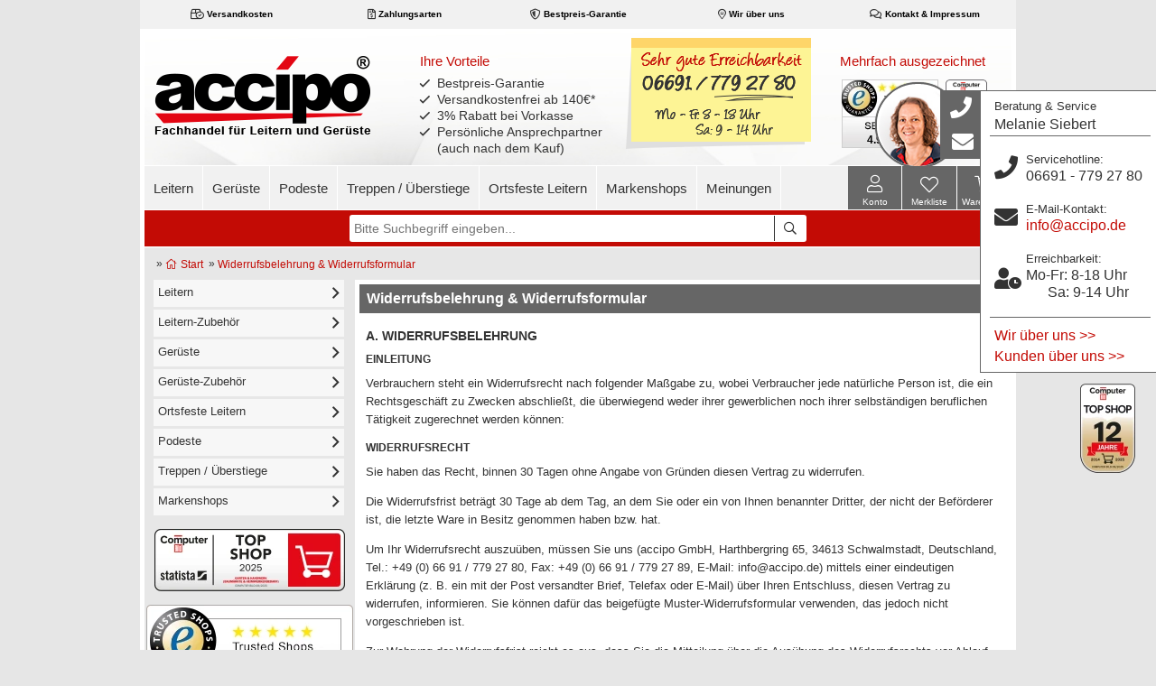

--- FILE ---
content_type: text/html; charset=utf-8
request_url: https://www.accipo.de/Information/Widerrufsbelehrung-Widerrufsformular
body_size: 17481
content:
<!DOCTYPE html>
<html dir="ltr" lang="de">
	<head>
	
		<script>
			window.dataLayer = window.dataLayer || [];
			_paq = window._paq = window._paq || [];
		</script>
	
				<script>
			var text_lightbox_close = 'Großansicht schließen';
			var text_lightbox_next = 'Nächstes Bild';
			var text_lightbox_prev = 'Vorheriges Bild';
		</script>

			<script src="https://cloud.ccm19.de/app.js?apiKey=b17e8d20208337aea617d0029f2997bdf5e97f6f4a3d4252&amp;domain=6422e86f75952d7c72081ef3" referrerpolicy="origin"></script>
			
	
		
		
			<script type="text/javascript">
			var _paq = window._paq = window._paq || [];
			_paq.push(["setDomains", ["*.www.accipo.de"]]);  
			_paq.push(["enableLinkTracking"]);
			_paq.push(['enableHeartBeatTimer', 10]);
			_paq.push(['setRequestMethod', 'POST']);
			_paq.push(['requireCookieConsent']);
			_paq.push(['setSecureCookie', true]);

						_paq.push(["trackPageView"]);
			(function() {
				var u="https://wwv.accipo.de/";
				_paq.push(['setTrackerUrl', u+'uxewoqurt.php']);
				_paq.push(['setSiteId', '1']);
				var d=document, g=d.createElement('script'), s=d.getElementsByTagName('script')[0];
				g.type='text/javascript'; g.async=true; g.src=u+'uxewoqurt.js'; s.parentNode.insertBefore(g,s);
			})();
		</script>
			
		
		
		<meta charset="UTF-8" />
		<meta name="viewport" content="width=device-width, initial-scale=1, maximum-scale=2.0, minimum-scale=1, user-scalable=yes, viewport-fit=cover">

		<title>Widerrufsbelehrung &amp; Widerrufsformular</title>

		<base href="https://www.accipo.de/" />

		
		
					<link href="https://www.accipo.de/image/favicon.png" rel="icon" />
		
				
		<link rel="apple-touch-icon" sizes="180x180" href="/apple-touch-icon-180x180.png">
		<link rel="apple-touch-icon" sizes="167x167" href="/apple-touch-icon-167x167.png">
		<link rel="apple-touch-icon" sizes="152x152" href="/apple-touch-icon-152x152.png">
	
		
				
		<script src="/catalog/view/theme/accipo/javascript/jquery/jquery_3_7_1/jquery-3.7.1.min.js"></script>

	
	
		<link rel="stylesheet" href="/catalog/view/theme/accipo/stylesheet/bootstrap/bootstrap_3_3_5/css/bootstrap.min.css" />

		<link rel="stylesheet" href="/catalog/view/theme/accipo/stylesheet/fontawesome/css/all.css">
		<link rel="stylesheet" href="/catalog/view/theme/accipo/javascript/flexslider/flexslider.css">
			<link rel="stylesheet" href="/catalog/view/theme/accipo/stylesheet/stylesheet.min.css" />

		
		<link rel="stylesheet" href="/catalog/view/theme/stylesheet/patchdiff.css" />
					
				<!--==============================================================================================
		//Autofill search |||||||||||||||||||||||||||||||||||||||||||||||||||||||||||||||||||||||||||||||
		===============================================================================================-->
		<script src="/catalog/view/theme/accipo/javascript/jquery/livesearch.js"></script>
				
				
		
		<!-- TOTOP -->
		
			</head>

	<body>
				<noscript><p style="width:0;height:0"><img src="https://wwv.accipo.de/js/?idsite=1&rec=1" style="border:0;" alt="matomo" /></p></noscript>

<nav id="acc-shortcut-menu" class="acc-nav-assistant smooth-scroll" tabindex="-1" aria-label="Tastenkombinationsmenü">
	
		<a href="#acc_sl-MainContent" style="padding-bottom: 14px;" aria-label="Hauptinhalt" onfocus="this.parentElement.classList.add('hasfocus')" onblur="this.parentElement.classList.remove('hasfocus')">zum Hauptinhalt</a>
	
	<a href="#acc-searchField" style="padding-bottom: 14px;" aria-label="Suche" onfocus="this.parentElement.classList.add('hasfocus')" onblur="this.parentElement.classList.remove('hasfocus')">Suche</a>
	
	<a href="#acc_sl-MainMenue" style="padding-bottom: 14px;" aria-label="Menü" onfocus="this.parentElement.classList.add('hasfocus')" onblur="this.parentElement.classList.remove('hasfocus')">Menü</a>
	
		<a href="index.php?route=checkout/cart" style="padding-bottom: 14px;" aria-label="zum Warenkorb" onfocus="this.parentElement.classList.add('hasfocus')" onblur="this.parentElement.classList.remove('hasfocus')">zum Warenkorb</a>
	
	
	<a	id="to_checkout_link" style="display:none;padding-bottom: 14px;" href="index.php?route=checkout/checkout" aria-label="Zur Kasse" onfocus="this.parentElement.classList.add('hasfocus')" onblur="this.parentElement.classList.remove('hasfocus')">Zur Kasse</a>
		
	<a href="index.php?route=account/wishlist" style="padding-bottom: 14px;" aria-label="Merkliste" onfocus="this.parentElement.classList.add('hasfocus')" onblur="this.parentElement.classList.remove('hasfocus')">Merkliste</a>
	
		<a href="index.php?route=account/login" style="padding-bottom: 14px;" aria-label="Konto" onfocus="this.parentElement.classList.add('hasfocus')" onblur="this.parentElement.classList.remove('hasfocus')">Konto</a>
	
		<a href="#acc-searchField" aria-label="<?$button_search?>" onfocus="this.parentElement.classList.add('hasfocus')" onblur="this.parentElement.classList.remove('hasfocus')"><?$button_search?></a>
	
</nav>

		<div id="acc_top_notifiction_bar" style="display: none;">
			<div class="acc_notification_inner">
				<div class="acc_notification_text"></div>
				<div class="acc_notification_closer"></div>
			</div>
		</div>
		
		<div id="mobile-contact-closer" onclick="$('.mobile-contact-flag').toggleClass('mobile-contact-flag-show');$('#mobile-contact-closer').toggleClass('mobile-contact-closer-active');"></div>
		
		<div id="content" class="container bg-white"> <!-- container start - end at footer.tpl -->
			<div id="mobile-scroll-placeholder" class="show-626">&nbsp;</div>
		<div id="headerWrap" class="header-wrap">
			<header>
				<div class="tsInfo-small-wrap">
					<div class="tsInfo-small clearfix">
						<a target="_blank" rel="nofollow" href="https://www.trustedshops.com/shop/certificate.php?shop_id=XCB0DE4A8B9099612148EB71B943ADCAC">
								<img class="ts-logo" src="/catalog/view/theme/accipo/image/elements/ts_30x30.png" alt="TRUSTED SHOPS 4.92 / 5.00" >
							</a>
						<a class="ts-link" target="_blank" rel="nofollow" href="https://www.trustedshops.com/shop/certificate.php?shop_id=XCB0DE4A8B9099612148EB71B943ADCAC" style="background-image: url('image/cache/XCB0DE4A8B9099612148EB71B943ADCAC.gif');float:left;"></a>
						<div class="tsInfo-mobile clearfix">
							<div style="margin-top:6px;">
								<a style="color:#333; margin-left: 5px;" target="_blank" rel="nofollow" href="https://www.trustedshops.com/shop/certificate.php?shop_id=XCB0DE4A8B9099612148EB71B943ADCAC">
									<img class="ts-stars" src="catalog/view/theme/accipo/image/elements/stars/stars-5.png" alt="TRUSTED SHOPS 4.92 / 5.00" />&nbsp;&nbsp;4.92&nbsp;/&nbsp;5.00								</a>
							</div>


						</div>
					</div>
					<div class="tsInfo-small-arrow"></div>
				</div>
				
				<div class="container top-links-wraper">
					<div class="navigation top-links">
						<ul class="desktop-top-links">
																						<li><a href="/Information/Versandkosten"><span class="far fa-box-check" aria-hidden="true"></span>&nbsp;Versandkosten</a></li>
								<li><a href="/Information/Zahlungsarten"><span class="far fa-file-invoice-dollar" aria-hidden="true"></span>&nbsp;Zahlungsarten</a></li>
								<li><a href="/Information/Bestpreis-Garantie"><span class="far fa-shield-alt" aria-hidden="true"></span>&nbsp;Bestpreis-Garantie</a></li>
								<li><a href="/Information/Ueber-accipo"><span class="far fa-map-marker-smile" aria-hidden="true"></span>&nbsp;Wir über uns</a></li>
								<li><a href="Information/Kontakt-und-Impressum"><span class="far fa-comments" aria-hidden="true"></span>&nbsp;Kontakt & Impressum</a></li>
																											</ul>
						
						<ul class="mobile-top-links">
																						<li class="top-links-benefits hidden-575"><span class="far fa-check" aria-hidden="true"></span>&nbsp;3% Rabatt bei Vorkasse</li>
								<li class="top-links-benefits hidden-430"><span class="far fa-check" aria-hidden="true"></span>&nbsp;Bestpreis-Garantie</li>
								<li class="top-links-benefits"><span class="far fa-check" aria-hidden="true"></span>&nbsp;Versandkostenfrei ab 140€<span class="textnotice">*</span></li>
								<li class="top-links-benefits"><span class="far fa-check" aria-hidden="true"></span>&nbsp;Persönliche Beratung</li>
																				</ul>
					</div>
				</div>

							<div id="accHeader" class="clearfix">
					<div class="accHeader-logo">
						<a href="index.php" title="Start" class="accHeader-logo-link">
							<img id="headerLogo" class="hidden-767" src="/catalog/view/theme/accipo/image/header/logo_header_accipo.de.png" alt="accipo-logo"/>
						</a>
					</div>
					
					<div class="accHeader-benefit">
													<span class="benefit-title">Ihre Vorteile</span>
							<ul class="fa-ul accHeader-ul">
								<li><span class="fa-li"><i class="far fa-check"></i></span>Bestpreis-Garantie</li>
								<li><span class="fa-li"><i class="far fa-check"></i></span>Versandkostenfrei ab 140€<span class="textnotice">*</span></li>
								<li><span class="fa-li"><i class="far fa-check"></i></span>3% Rabatt bei Vorkasse</li>
								<li><span class="fa-li"><i class="far fa-check"></i></span>Persönliche Ansprechpartner<br>(auch nach dem Kauf)</li>
							</ul>
																	</div>
					
					<div class="accHeader-contact">
																			<picture>
								<source srcset="/catalog/view/theme/accipo/image/header/gf_header_postit_accipo_de.avif" type="image/avif">
								<img id="headerPostit" src="/catalog/view/theme/accipo/image/header/gf_header_postit_accipo_de.png" alt="accipo-contact"/>
							</picture>
											</div>
					
					<div class="accHeader-trust">
													<style>
								.ts-header-wrapper {
									max-height: 80px;
									max-width: 110px;
									position: absolute;
									right: 81px;
									top: 86px;
									z-index: 2001;
								}
								#ts_rating_head{
									position: absolute;
									bottom: 0px;
									right: 25px;
								}
								#ts_rating_popup{
									position: absolute;
									right: 23px;
									top: 81px;
									font-size: 12px;
								}
								.ts-link-container a:hover,#ts_rating_popup a:hover{
									text-decoration: none;
								}
								.ts-link-container img {
									left: 0;
									min-width: 110px;
									position: relative;
									top: 0;
								}
								.ts_rating_num{
									font-size: 12px;
									font-weight: bold;
									color: #000;
								}
								.ts_rating_num_max{
									font-size: 11px;
									color: #888;
								}
								@media screen and (max-width: 991px){
									.ts-header-wrapper,.tsLink {
										display: none;
									}
								}
							</style>
							<div class="trust-title">Mehrfach ausgezeichnet</div>
							<div class="ts-header-wrapper">
								<div class="ts-link-container">
									<div style="position:relative;">
										<a class="" target="_blank" aria-label="Trusted Shops Käuferschutz Bewertung 4.92 von 5.00" rel="nofollow" href="https://www.trustedshops.com/shop/certificate.php?shop_id=XCB0DE4A8B9099612148EB71B943ADCAC">
											<picture>
												<source srcset="/image/content/trusted_shops/Logo_Sterne_Header_accipo.avif" type="image/avif">
												<source srcset="/image/content/trusted_shops/Logo_Sterne_Header_accipo.webp" type="image/webp">
												<img src="/image/content/trusted_shops/Logo_Sterne_Header_accipo.png"  alt="Trusted Shops Käuferschutz" />
											</picture>
										</a>
										<div id="ts_rating_head">
											<a class="" style="" target="_blank" tabindex="-1" rel="nofollow" href="https://www.trustedshops.de/bewertung/info_XCB0DE4A8B9099612148EB71B943ADCAC.html">
												<span class="ts_rating_num">4.92</span>&nbsp;<span class="ts_rating_num_max">/&nbsp;5.00</span>
											</a>
										</div>
									</div>
								</div>
								<div  class="ts-popup" style="right: -150px;min-width: 229px;">
									<a class="" style="" target="_blank" tabindex="-1" rel="nofollow" href="https://www.trustedshops.de/bewertung/info_XCB0DE4A8B9099612148EB71B943ADCAC.html">
										<picture>
											<source id="accTsImage_head_srcset_avif" srcset="/image/content/trusted_shops/TS_Badge_Sidebar_accipo_01.avif" type="image/avif">
											<source id="accTsImage_head_srcset_webp" srcset="/image/content/trusted_shops/TS_Badge_Sidebar_accipo_01.webp" type="image/webp">
											<img id="accTsImage_head" src="/image/content/trusted_shops/TS_Badge_Sidebar_accipo_01.png"  alt="Trusted Shops Käuferschutz" width="229" height="248" />
										</picture>
									</a>
									<div id="ts_rating_popup">
										<a class="" style="" tabindex="-1" target="_blank" rel="nofollow" href="https://www.trustedshops.de/bewertung/info_XCB0DE4A8B9099612148EB71B943ADCAC.html">
											<span class="ts_rating_num">4.92</span>&nbsp;<span class="ts_rating_num_max">/&nbsp;5.00</span>
										</a>
									</div>
								</div>
							</div>
							<script type="text/javascript">
								$(function() {
									var accTSimg_head = new Array();

									accTSimg_head[0] = new Object();
									accTSimg_head[0]['src'] = "/image/content/trusted_shops/TS_Badge_Sidebar_accipo_01.png";
									accTSimg_head[0]['srcset_avif'] = "/image/content/trusted_shops/TS_Badge_Sidebar_accipo_01.avif";
									accTSimg_head[0]['srcset_webp'] = "/image/content/trusted_shops/TS_Badge_Sidebar_accipo_01.webp";

									accTSimg_head[1] = new Object();
									accTSimg_head[1]['src'] = "/image/content/trusted_shops/TS_Badge_Sidebar_accipo_02.png";
									accTSimg_head[1]['srcset_avif'] = "/image/content/trusted_shops/TS_Badge_Sidebar_accipo_02.avif";
									accTSimg_head[1]['srcset_webp'] = "/image/content/trusted_shops/TS_Badge_Sidebar_accipo_02.webp";

									accTSimg_head[2] = new Object();
									accTSimg_head[2]['src'] = "/image/content/trusted_shops/TS_Badge_Sidebar_accipo_03.png";
									accTSimg_head[2]['srcset_avif'] = "/image/content/trusted_shops/TS_Badge_Sidebar_accipo_03.avif";
									accTSimg_head[2]['srcset_webp'] = "/image/content/trusted_shops/TS_Badge_Sidebar_accipo_03.webp";

									accTSimg_head[3] = new Object();
									accTSimg_head[3]['src'] = "/image/content/trusted_shops/TS_Badge_Sidebar_accipo_04.png";
									accTSimg_head[3]['srcset_avif'] = "/image/content/trusted_shops/TS_Badge_Sidebar_accipo_04.avif";
									accTSimg_head[3]['srcset_webp'] = "/image/content/trusted_shops/TS_Badge_Sidebar_accipo_04.webp";

									accTSimg_head[4] = new Object();
									accTSimg_head[4]['src'] = "/image/content/trusted_shops/TS_Badge_Sidebar_accipo_05.png";
									accTSimg_head[4]['srcset_avif'] = "/image/content/trusted_shops/TS_Badge_Sidebar_accipo_05.avif";
									accTSimg_head[4]['srcset_webp'] = "/image/content/trusted_shops/TS_Badge_Sidebar_accipo_05.webp";
									
									accTSimg_head[5] = new Object();
									accTSimg_head[5]['src'] = "/image/content/trusted_shops/TS_Badge_Sidebar_accipo_06.png";
									accTSimg_head[5]['srcset_avif'] = "/image/content/trusted_shops/TS_Badge_Sidebar_accipo_06.avif";
									accTSimg_head[5]['srcset_webp'] = "/image/content/trusted_shops/TS_Badge_Sidebar_accipo_06.webp";

									accTSimgHeadPos = Math.floor(Math.random()*accTSimg_head.length);

									$("#accTsImage_head").attr('src', accTSimg_head[accTSimgHeadPos]['src']);
									$("#accTsImage_head_srcset_avif").attr('srcset', accTSimg_head[accTSimgHeadPos]['srcset_avif']);
									$("#accTsImage_head_srcset_webp").attr('srcset', accTSimg_head[accTSimgHeadPos]['srcset_webp']);
								});
							</script>
																		
												<div class="topShopLink"><a class="full-Link" aria-label="Computer Bild Top Shop" href="/Information/Computer-Bild-Top-Shop"></a></div>
																		<div class="tsLink"><a class="full-Link" aria-label="Trusted Shops" tabindex="-1" target="_blank" href="https://www.trustedshops.com/shop/certificate.php?shop_id=XCB0DE4A8B9099612148EB71B943ADCAC"></a></div>
																		<script type="application/ld+json">{"@context": "http://schema.org","@type": "Organization","name": "accipo.de","aggregateRating" : {"@type": "AggregateRating","ratingValue" : "4.92","bestRating" : "5.00","ratingCount" : "851"}}</script>					</div>
				
										<div class="accHeader-trust-topshop">
						<img src="/catalog/view/theme/accipo/image/header/logo_header_ts.png" alt="Top Shop"/>
					</div>
															
				</div>
				
				<div class="mobile-header-logo-row show-767 clearfix">
					<div class="mobile-logo">
						<a href="" class="headerClick">
								<img src="catalog/view/theme/accipo/image/accipo/logo/logo_accipo_mobile_108x37.png" alt="accipo.de Logo" />
						</a>
					</div>
					
					<div class="mobile-logo-text">
													<a href="tel:066917792780">
								<i class="fas fa-phone-volume" aria-hidden="true"></i>
								<div>Servicehotline <br>
									06691 779 27 80								</div>
							</a>
																	</div>
					</header>
				
			
			<div class="top-menu-wraper navigation clearfix">
				<div id="acc_sl-MainMenue" class="skipTarget" tabindex="-1">Beginn des Hauptmenüs</div>
				<div id="mobil-menu-bt">
					<i class="fal fa-bars" aria-hidden="true"></i>
					<div class="iconRowText show-626">Menü</div>
				</div>
				<div id="sf-menu-wrap">
					<ul class="sf-menu">
													<li class="top-menu-header top-menu-special">
								<a class="" href="/index.php?route=account/login">
									<i class="tmh-arrow fal fa-user">
									</i>&nbsp;&nbsp;Konto								</a>
								<div class="mobile-menu-close-bt show-767" onclick="$('#mobil-menu-bt').trigger('click');">
									<i class="tmh-arrow fal fa-times"></i>
								</div>
							</li>
							<li class="top-menu-header top-menu-special">
								<a class="" href="https://www.accipo.de/index.php?route=account/wishlist"><i class="tmh-arrow fal fa-heart fa-1x"></i>&nbsp;&nbsp;Merkliste</a>
							</li>
							<li class="top-menu-header top-level"><a class="" href="/Leitern">Leitern<span class="tmh-arrow far fa-angle-right"></span></a><!-- <i class="mobil-menu-arrow fa fa-angle-right" aria-hidden="true"></i> -->
								<div class="mobil-menu-sub-bt"></div>
								<ul>
									<li class="mobile-menu-kat"><a href="/Leitern"><i class="far fa-angle-right" aria-hidden="true"></i>&nbsp;&nbsp;Leitern</a></li>
									<li><a href="/Leitern/Mehrzweckleitern"><i class="far fa-angle-right" aria-hidden="true"></i>&nbsp;&nbsp;Mehrzweckleitern</a></li>
									<li><a href="/Leitern/Anlegeleitern"><i class="far fa-angle-right" aria-hidden="true"></i>&nbsp;&nbsp;Anlegeleitern</a></li>
									<li><a href="/Leitern/Stehleitern"><i class="far fa-angle-right" aria-hidden="true"></i>&nbsp;&nbsp;Stehleitern</a></li>
									<li><a href="/Leitern/Spezial-Leitern"><i class="far fa-angle-right" aria-hidden="true"></i>&nbsp;&nbsp;Spezial-Leitern</a></li>
									<li><a href="/Leitern/Tritte"><i class="far fa-angle-right" aria-hidden="true"></i>&nbsp;&nbsp;Tritte</a></li>
									<li><a href="/Leitern/Alu-Arbeitsdielen---Bohlen"><i class="far fa-angle-right" aria-hidden="true"></i>&nbsp;&nbsp;Alu-Bohlen / Alu-Boxen</a></li>
									<li><a href="/Leitern-Zubehoer"><i class="far fa-angle-right" aria-hidden="true"></i>&nbsp;&nbsp;Leitern-Zubehör</a></li>
									<li class="show-767"><a href="/Leitern-Ersatzteile"><i class="far fa-angle-right" aria-hidden="true"></i>&nbsp;&nbsp;Leitern-Ersatzteile</a></li>
								</ul>
							</li>
							<li class="top-menu-header top-level"><a class="" href="/Gerueste">Gerüste<span class="tmh-arrow far fa-angle-right"></span></a>
								<div class="mobil-menu-sub-bt"></div>
								<ul>
									<li class="mobile-menu-kat"><a href="/Gerueste"><i class="far fa-angle-right" aria-hidden="true"></i>&nbsp;&nbsp;Gerüste</a></li>
									<li><a href="/Gerueste/Fahrgerueste"><i class="far fa-angle-right" aria-hidden="true"></i>&nbsp;&nbsp;Fahrgerüste</a></li>
									<li><a href="/Gerueste/Eisfrei-Gerueste"><i class="far fa-angle-right" aria-hidden="true"></i>&nbsp;&nbsp;Eisfrei-Gerüste</a></li>
									<li><a href="/Gerueste-Zubehoer"><i class="far fa-angle-right" aria-hidden="true"></i>&nbsp;&nbsp;Gerüste-Zubehör</a></li>
								</ul>
							</li>
							<li class="top-menu-header top-level"><a class="" href="/Podeste">Podeste<span class="tmh-arrow far fa-angle-right"></span></a>
								<div class="mobil-menu-sub-bt"></div>
								<ul>
									<li class="mobile-menu-kat"><a href="/Podeste"><i class="far fa-angle-right" aria-hidden="true"></i>&nbsp;&nbsp;Podeste</a></li>
								</ul>
							</li>
							
							<li class="top-menu-header top-level"><a class="" href="/Treppen-Ueberstiege">Treppen / Überstiege<span class="tmh-arrow far fa-angle-right"></span></a>
								<div class="mobil-menu-sub-bt"></div>
								<ul>
									<li class="mobile-menu-kat"><a href="/Treppen-Ueberstiege"><i class="far fa-angle-right" aria-hidden="true"></i>&nbsp;&nbsp;Treppen / Überstiege</a></li>
									<li class="hidden-767"><a href="/Treppen-Ueberstiege"><i class="far fa-angle-right" aria-hidden="true"></i>&nbsp;&nbsp;Treppen / Überstiege</a></li>
									<li><a href="/Systemgelaender"><i class="far fa-angle-right" aria-hidden="true"></i>&nbsp;&nbsp;Systemgeländer</a></li>
								</ul>
							</li>
													<style>
								.temp_desktop_hidden{
									display: none;
								}
								@media (max-width: 991px) {
									.temp_desktop_hidden {
										display: block;
									}
								}
							</style>
							<li class="top-menu-header top-level"><a class="" href="/Ortsfeste-Leitern/Steigleitern">Ortsfeste Leitern<span class="tmh-arrow far fa-angle-right"></span></a>
								<div class="mobil-menu-sub-bt"></div>
								<ul>
									<li class="mobile-menu-kat"><a href="/Ortsfeste-Leitern"><i class="far fa-angle-right" aria-hidden="true"></i>&nbsp;&nbsp;Ortsfeste Leitern</a></li>
									<li class="top-menu-header submenu_header temp_desktop_hidden"><a data-catid="425" href="/Ortsfeste-Leitern/Steigleitern" onclick="window.location.href = '/Ortsfeste-Leitern/Steigleitern';"><i class="far fa-angle-right" aria-hidden="true"></i>&nbsp;&nbsp;Steigleitern</a>
										<div class="mobil-menu-sub-bt"></div>
										<ul class="submenu_ul show-991">
											<li class="mobile-menu-kat mobile-submenu-kat subLi"><a data-catid="429" href="/Ortsfeste-Leitern/Steigleitern/KRAUSE-Systemteile"><i class="far fa-angle-right" aria-hidden="true"></i>&nbsp;&nbsp;KRAUSE - Steigleitern Baukastensystem</a></li>
											<li class="subLi"><a data-catid="430" href="/Ortsfeste-Leitern/Steigleitern/MUNK-Baukastensystem"><i class="far fa-angle-right" aria-hidden="true"></i>&nbsp;&nbsp;MUNK - Steigleitern Baukastensystem</a></li>
										</ul>
									</li>
															</ul>
							</li>
							
							<li class="top-menu-header top-level"><a class="" href="/Markenshops">Markenshops<span class="tmh-arrow far fa-angle-right"></span></a>
								<div class="mobil-menu-sub-bt"></div>
								<ul>
									<li class="mobile-menu-kat"><a href="/Markenshops"><i class="far fa-angle-right" aria-hidden="true"></i>&nbsp;&nbsp;Markenshops</a></li>
									<li><a href="/Markenshops/KRAUSE"><i class="far fa-angle-right" aria-hidden="true"></i>&nbsp;&nbsp;KRAUSE Markenshop</a></li>
									<li><a href="/Markenshops/STRUKTURO"><i class="far fa-angle-right" aria-hidden="true"></i>&nbsp;&nbsp;STRUKTURO Markenshop</a></li>
									<li><a href="/Markenshops/GUENZBURGER"><i class="far fa-angle-right" aria-hidden="true"></i>&nbsp;&nbsp;MUNK Markenshop</a></li>
									<li><a href="/Markenshops/Layher"><i class="far fa-angle-right" aria-hidden="true"></i>&nbsp;&nbsp;Layher Markenshop</a></li>
									<li><a href="/Markenshops/Hailo"><i class="far fa-angle-right" aria-hidden="true"></i>&nbsp;&nbsp;Hailo Markenshop</a></li>
									<li><a href="/Markenshops/WAKUE"><i class="far fa-angle-right" aria-hidden="true"></i>&nbsp;&nbsp;WAKÜ Markenshop</a></li>
									<li><a href="/Markenshops/HYMER"><i class="far fa-angle-right" aria-hidden="true"></i>&nbsp;&nbsp;HYMER Markenshop</a></li>
									<li><a href="/Markenshops/ZARGES"><i class="far fa-angle-right" aria-hidden="true"></i>&nbsp;&nbsp;ZARGES Markenshop</a></li>
								</ul>
							</li>
							<li class="top-menu-header top-level"><a class="" href="/Information/Kundenmeinungen-ueber-uns">Meinungen<span class="tmh-arrow far fa-angle-right"></span></a>
								<div class="mobil-menu-sub-bt"></div>
								<ul>
									<li class="mobile-menu-kat"><a href="#"><i class="far fa-angle-right" aria-hidden="true"></i>&nbsp;&nbsp;Meinungen</a></li>
									<li><a href="/Information/Ueber-accipo"><i class="far fa-angle-right" aria-hidden="true"></i>&nbsp;&nbsp;Wir über uns</a></li>
									<li><a href="/Information/Kundenmeinungen-ueber-uns"><i class="far fa-angle-right" aria-hidden="true"></i>&nbsp;&nbsp;Kunden über uns</a></li>
									<li><a href="/Leitern?selectedTab=&filterng%5Battribute_2%5D=80E5B2F6&filterng%5Battribute_3%5D=0&subcategory=&sort_type=reviews_desc" rel="nofollow"><i class="far fa-angle-right" aria-hidden="true"></i>&nbsp;&nbsp;Artikelbewertungen Leitern Standard-Programm</a></li>
									<li><a href="/Leitern?selectedTab=&filterng%5Battribute_2%5D=7E17BC0&filterng%5Battribute_3%5D=0&subcategory=&sort_type=reviews_desc" rel="nofollow"><i class="far fa-angle-right" aria-hidden="true"></i>&nbsp;&nbsp;Artikelbewertungen Leitern Profi-Programm</a></li>
									<li><a href="/Gerueste?selectedTab=&filterng%5Battribute_2%5D=80E5B2F6&filterng%5Battribute_3%5D=0&subcategory=&sort_type=reviews_desc" rel="nofollow"><i class="far fa-angle-right" aria-hidden="true"></i>&nbsp;&nbsp;Artikelbewertungen Gerüste Standard-Programm</a></li>
									<li><a href="/Gerueste?selectedTab=&filterng%5Battribute_2%5D=7E17BC0&filterng%5Battribute_3%5D=0&subcategory=&sort_type=reviews_desc" rel="nofollow"><i class="far fa-angle-right" aria-hidden="true"></i>&nbsp;&nbsp;Artikelbewertungen Gerüste Profi-Programm</a></li>
								</ul>
							</li>
							<li class="top-menu-header top-menu-special top-level"><a class="" href="#">Informationen<span class="tmh-arrow far fa-angle-right"></span></a>
								<div class="mobil-menu-sub-bt"></div>
								<ul>
									<li><a href="/Information/Ueber-accipo"><i class="far fa-angle-right" aria-hidden="true"></i>&nbsp;&nbsp;Wir über uns</a></li>
									<li><a href="/Information/Kundenmeinungen-ueber-uns"><i class="far fa-angle-right" aria-hidden="true"></i>&nbsp;&nbsp;Kunden über uns</a></li>
									<li><a href="/Information/Versandkosten"><i class="far fa-angle-right" aria-hidden="true"></i>&nbsp;&nbsp;Versandkosten</a></li>
									<li><a href="/Information/Zahlungsarten"><i class="far fa-angle-right" aria-hidden="true"></i>&nbsp;&nbsp;Zahlungsarten</a></li>
									<li><a href="/Information/Geld-zurueck-Garantie"><i class="far fa-angle-right" aria-hidden="true"></i>&nbsp;&nbsp;Geld-zurück-Garantie</a></li>
									<li><a href="Information/Bestpreis-Garantie"><i class="far fa-angle-right" aria-hidden="true"></i>&nbsp;&nbsp;Bestpreis-Garantie</a></li>
									<li><a href="Information/Express-Lieferung"><i class="far fa-angle-right" aria-hidden="true"></i>&nbsp;&nbsp;Express-Lieferung</a></li>
									<li><a href="Information/Auslandsversandkosten"><i class="far fa-angle-right" aria-hidden="true"></i>&nbsp;&nbsp;Auslandsversandkosten</a></li>
									<li><a href="Information/AGB"><i class="far fa-angle-right" aria-hidden="true"></i>&nbsp;&nbsp;AGB</a></li>
									<li><a href="Information/Kontakt-und-Impressum"><i class="far fa-angle-right" aria-hidden="true"></i>&nbsp;&nbsp;Kontakt & Impressum</a></li>
								</ul>
							</li>
																	</ul>
				</div>
				
				<div id="mobil-search-bt">
					<i class="fal fa-search search-bt-icon" aria-hidden="true"></i>
					<div class="iconRowText">Suche</div>
				</div>
				
				
				<div id="head-btn-row" class="clearfix">
					
					<div id="cart-button" class="top-menu-cart-bt" >
	<a href="index.php?route=checkout/cart" onfocus="this.parentElement.classList.add('hasfocus')" onblur="this.parentElement.classList.remove('hasfocus')">
		<div class="top-menu-cart-symbol"><i class="fal fa-shopping-cart" aria-hidden="true"></i></div>
		<div class="iconRowCount top-menu-cart-text"><span id="cart-button-num-article">0</span> </div>
		<div class="accHeader-btn-text">Warenkorb</div>
			</a>
	  <div id="cart" class="miniCart disabled">
		<div class="content">
			<span style="padding:0 5px;"><b>Warenkorb</b></span>
			 			<div class="empty" style="padding: 5px;">Ihr Warenkorb ist noch leer.</div>
              </div>
    </div>
	</div>
					<div id="miniWishlistWrap">
						<a href="https://www.accipo.de/index.php?route=account/wishlist" aria-label="Merkliste" onfocus="this.parentElement.classList.add('hasfocus')" onblur="this.parentElement.classList.remove('hasfocus')">
							<div id="heart-mobile-bt" class="fal fa-heart fa-2x">
								<div id="wishlist-count" class="iconRowCount wishlistCount">0</div>
							</div>
						
						<div class="accHeader-btn-text">Merkliste</div>
						</a>
						<div id="miniWishlist" class="miniWishlist disabled">

						</div>
					</div>
					
				
					
						<div id="login-mobile-bt">
							<i class="fal fa-user fa-2x"></i>
							<div class="accHeader-btn-text">Konto</div>
							<a class="full-Link" aria-label="Konto" href="/index.php?route=account/login" onfocus="this.parentElement.classList.add('hasfocus')" onblur="this.parentElement.classList.remove('hasfocus')"></a>
						</div>
					
						
					
				</div>
				<br class="hidden-626">
				<div id="searchWraper" class="top-menu-search-wraper">
					<form id="search" method="post" action="/index.php?route=product/search" name="advanced_search">
						<span class="ui-helper-hidden-accessible" role="status" aria-live="polite"></span>
						<input id="acc-searchField" name="query" class="inputSearchField ui-autocomplete-input" type="text" placeholder="Bitte Suchbegriff eingeben..." name="keywords" value="" autocomplete="off">
						<div class="top-menu-search-bt"><i class="far fa-search search-bt-icon" aria-hidden="true"></i></div>
					</form>
				</div>
				
			</div>
			
			
		</div>
<div id="screenBlocker" onclick="$('#mobil-menu-bt').trigger('click');"></div>

<style>
	li.top-menu-header.active,li.top-menu-header.sfHover{
		background-color: #c30b05;
	}
	li.top-menu-header.submenu_header.active a,li.top-menu-header.submenu_header.sfHover a{
		color: #c30b05;
	}
	li.top-menu-header.active > a,li.top-menu-header.sfHover > a{
		color:#fff;
	}
	li.top-menu-header.active ul li.active, ul li.mobile-menu-kat.active{
		background-color: #a0a0a0;
	}
	li.top-menu-header.active ul li.active > a,li.top-menu-header.active ul li.active > a i{
		color:#fff;
		background-color: #a0a0a0;
	}
	li.top-menu-header.submenu_header ul li.subLi > a i{
		display: none;
	}
	li.top-menu-header.active ul li.subLi.active > a{
		color:#333;
		background-color: #fff;
		border-left: 4px solid #c30b05;
	}
	li.top-menu-header.active ul li.subLi.active{
		background-color: #fff!important;
	}
	li.top-menu-header.active ul li.subLi.in_active{
		background-color: #f7f7f7!important;
	}
	li.top-menu-header.active ul li.subLi.in_active > a{
		color:#333;
		background-color: #f7f7f7;
		border-left: none;
		padding-left: 9px;
	}
	li.top-menu-header.active ul li.subLi.active > a i,li.top-menu-header.active ul li.subLi.in_active > a i{
		display: none;
	}
	li.top-menu-header.active ul li.active.in_active > a,li.top-menu-header.active ul li.active.in_active > a i{
		color:#333;
		background-color: #f7f7f7;
	}

	.top-menu-header.submenu_header.subActive ul.submenu_ul.show-991{
		display: block!important;
	}

</style>
<script type="text/javascript">
	
	$(function() {
		var pgurl = window.location.pathname.split('/');
		
		$(".sf-menu a ").each(function(){
			
			hrefUrl = $(this).attr("href").split('/')
			
			if(pgurl.length < 3 && hrefUrl[1] == pgurl[1]){
				$(this).closest("li.top-menu-header.top-level").addClass("active");
			}
			if(pgurl.length >= 3 && hrefUrl[1] == pgurl[1] && pgurl[2] == hrefUrl[2]){
				$(this).closest("li.top-menu-header.top-level").addClass("active");
			}
			
			if(pgurl.length >= 3 && hrefUrl[1] == pgurl[1] && hrefUrl[1] == 'Podeste' || pgurl.length >= 3 && hrefUrl[1] == pgurl[1] && pgurl[2] != hrefUrl[2] && pgurl[1] != 'Information'){
				$(this).closest("li.top-menu-header.top-level").addClass("active");
			}

			if(pgurl.length >= 3 && pgurl[1] == 'Information'){
				if(pgurl[2] == hrefUrl[2]){
					$(this).closest("li.top-menu-header ul li").addClass("active");
				}
			} else if(pgurl.length >= 3 && pgurl[2] == hrefUrl[2]){
				$(this).closest("li.top-menu-header ul li").addClass("active");
			}
		
			
			if(hrefUrl[1] == pgurl[1] && pgurl[2] == 'undefined'){
				$(this).closest("li.top-menu-header ul li").addClass("active");
			} else if(hrefUrl[1] == pgurl[1] && hrefUrl[2] != 'undefined' && pgurl[2] == hrefUrl[2]){
				$(this).closest("li.top-menu-header ul li").addClass("active");
			}
		})
   });
   
</script>

 <div class="breadcrumb">
				&nbsp;&raquo;&nbsp;<a href=""><i class="fal fa-home"></i>&nbsp;Start</a>
				&nbsp;&raquo;&nbsp;<a href="https://www.accipo.de/Information/Widerrufsbelehrung-Widerrufsformular">Widerrufsbelehrung &amp; Widerrufsformular</a>
			  </div>
<div class="row content-wrap">
	<div id="column-left" class="col-lg-3 col-md-3 hidden-sm hidden-xs">
	<div class="column-left-content">
				<div class="box box-sidemenu">
	<ul class="parent-category-ul">
		    
				<li class=" ">
					<div class="sidemenuHeader"><a class="sidemenuHLink" href="https://www.accipo.de/Leitern">Leitern<i class="far fa-angle-right sidemenuHLinkAngel"></i></a></div>
									</li>
	    
				<li class=" ">
					<div class="sidemenuHeader"><a class="sidemenuHLink" href="https://www.accipo.de/Leitern-Zubehoer">Leitern-Zubehör<i class="far fa-angle-right sidemenuHLinkAngel"></i></a></div>
									</li>
	    
				<li class=" ">
					<div class="sidemenuHeader"><a class="sidemenuHLink" href="https://www.accipo.de/Gerueste">Gerüste<i class="far fa-angle-right sidemenuHLinkAngel"></i></a></div>
									</li>
	    
				<li class=" ">
					<div class="sidemenuHeader"><a class="sidemenuHLink" href="https://www.accipo.de/Gerueste-Zubehoer">Gerüste-Zubehör<i class="far fa-angle-right sidemenuHLinkAngel"></i></a></div>
									</li>
	    
				<li class=" ">
					<div class="sidemenuHeader"><a class="sidemenuHLink" href="https://www.accipo.de/Ortsfeste-Leitern">Ortsfeste Leitern<i class="far fa-angle-right sidemenuHLinkAngel"></i></a></div>
									</li>
	    
				<li class=" ">
					<div class="sidemenuHeader"><a class="sidemenuHLink" href="https://www.accipo.de/Podeste">Podeste<i class="far fa-angle-right sidemenuHLinkAngel"></i></a></div>
									</li>
	    
				<li class=" ">
					<div class="sidemenuHeader"><a class="sidemenuHLink" href="https://www.accipo.de/Treppen-Ueberstiege">Treppen / Überstiege<i class="far fa-angle-right sidemenuHLinkAngel"></i></a></div>
									</li>
	    
				<li class=" ">
					<div class="sidemenuHeader"><a class="sidemenuHLink" href="https://www.accipo.de/Markenshops">Markenshops<i class="far fa-angle-right sidemenuHLinkAngel"></i></a></div>
									</li>
				</ul>
</div>
				<div class="box"><div class="box-image" style="margin-bottom:15px;margin-top:15px;text-align:center;">
 <a href="Information/Computer-Bild-Top-Shop"><img src="image/content/topshop/topshop_siegel_sidebar.png" alt="Bild TopShop 2025" /></a>
</div></div>

				<div class="box" style="margin: 0 0 20px 0;">
		
	<div class="trustedshops-box" style="margin:0 0 0 2px;">
			<div style="position: relative;">
				<a target="_blank" rel="nofollow" href="https://www.trustedshops.de/bewertung/info_XCB0DE4A8B9099612148EB71B943ADCAC.html" title="Händlerbewertungen von accipo.de einsehen">
									<picture>
						<source id="accTsImage_srcset_avif" srcset="/image/content/trusted_shops/TS_Badge_Sidebar_accipo_01.avif" type="image/avif">
						<source id="accTsImage_srcset_webp" srcset="/image/content/trusted_shops/TS_Badge_Sidebar_accipo_01.webp" type="image/webp">
						<img id="accTsImage" src="/image/content/trusted_shops/TS_Badge_Sidebar_accipo_01.png"  alt="Trusted Shops Käuferschutz" width="229" height="248" />
					</picture>
				</a>
				<div id="ts_rating_modul">
					<a class="" style="" target="_blank" rel="nofollow" href="https://www.trustedshops.de/bewertung/info_XCB0DE4A8B9099612148EB71B943ADCAC.html">
						<span class="ts_rating_num">4.92</span>&nbsp;<span class="ts_rating_num_max">/&nbsp;5.00</span>
					</a>
				</div>
				<style>
					#ts_rating_modul{
						position: absolute;
						right: 25px;
						top: 81px;
						font-size: 12px;
					}
					#ts_rating_modul a{
						color:#000;
					}
					#ts_rating_modul a:hover{
						text-decoration: none;
					}
					.ts_rating_num{
						font-size: 12px;
						font-weight: bold;
					}
					.ts_rating_num_max{
						font-size: 11px;
						color: #888;
					}
				</style>
			</div>
		</div>
	<script type="text/javascript">
		$(function() {
			var accTSimg = new Array();

			accTSimg[0] = new Object();
			accTSimg[0]['src'] = "/image/content/trusted_shops/TS_Badge_Sidebar_accipo_01.png";
			accTSimg[0]['srcset_avif'] = "/image/content/trusted_shops/TS_Badge_Sidebar_accipo_01.avif";
			accTSimg[0]['srcset_webp'] = "/image/content/trusted_shops/TS_Badge_Sidebar_accipo_01.webp";

			accTSimg[1] = new Object();
			accTSimg[1]['src'] = "/image/content/trusted_shops/TS_Badge_Sidebar_accipo_02.png";
			accTSimg[1]['srcset_avif'] = "/image/content/trusted_shops/TS_Badge_Sidebar_accipo_02.avif";
			accTSimg[1]['srcset_webp'] = "/image/content/trusted_shops/TS_Badge_Sidebar_accipo_02.webp";

			accTSimg[2] = new Object();
			accTSimg[2]['src'] = "/image/content/trusted_shops/TS_Badge_Sidebar_accipo_03.png";
			accTSimg[2]['srcset_avif'] = "/image/content/trusted_shops/TS_Badge_Sidebar_accipo_03.avif";
			accTSimg[2]['srcset_webp'] = "/image/content/trusted_shops/TS_Badge_Sidebar_accipo_03.webp";

			accTSimg[3] = new Object();
			accTSimg[3]['src'] = "/image/content/trusted_shops/TS_Badge_Sidebar_accipo_04.png";
			accTSimg[3]['srcset_avif'] = "/image/content/trusted_shops/TS_Badge_Sidebar_accipo_04.avif";
			accTSimg[3]['srcset_webp'] = "/image/content/trusted_shops/TS_Badge_Sidebar_accipo_04.webp";

			accTSimg[4] = new Object();
			accTSimg[4]['src'] = "/image/content/trusted_shops/TS_Badge_Sidebar_accipo_05.png";
			accTSimg[4]['srcset_avif'] = "/image/content/trusted_shops/TS_Badge_Sidebar_accipo_05.avif";
			accTSimg[4]['srcset_webp'] = "/image/content/trusted_shops/TS_Badge_Sidebar_accipo_05.webp";

			accTSimg[5] = new Object();
			accTSimg[5]['src'] = "/image/content/trusted_shops/TS_Badge_Sidebar_accipo_06.png";
			accTSimg[5]['srcset_avif'] = "/image/content/trusted_shops/TS_Badge_Sidebar_accipo_06.avif";
			accTSimg[5]['srcset_webp'] = "/image/content/trusted_shops/TS_Badge_Sidebar_accipo_06.webp";

			accTSimgPos = Math.floor(Math.random()*accTSimg.length);

			$("#accTsImage").attr('src', accTSimg[accTSimgPos]['src']);
			$("#accTsImage_srcset_avif").attr('srcset', accTSimg[accTSimgPos]['srcset_avif']);
			$("#accTsImage_srcset_webp").attr('srcset', accTSimg[accTSimgPos]['srcset_webp']);
		});
	</script>
		</div>				<div class="box"><div class="box-image" style="margin: 5px 3px 0; background: #e7e7e7;">
	<a href="/Information/Ueber-accipo">
		<picture>
			<source id="contactImage_srcset" srcset="" type="image/avif">
			<img id="contactImage" src="" alt="Bild mit Kontaktinformationen" />
		</picture>
	</a>
</div>

<div class="contact-button" style="margin: 0 3px 10px 3px;border-bottom: 2px solid #c4c4c4;width: 97.5%;text-align: center;">
<a href="/Information/Ueber-accipo">Alle Ansprechpartner anzeigen</a>
</div>

<script type="text/javascript">
$(function() {
contactImages = new Array(
"image/mitarbeiter/pic_kontakt_bo",
"image/mitarbeiter/pic_kontakt_sa",
"image/mitarbeiter/pic_kontakt_aschub",
"image/mitarbeiter/pic_kontakt_ms",
"image/mitarbeiter/pic_kontakt_pl",
"image/mitarbeiter/pic_kontakt_mg",
"image/mitarbeiter/pic_kontakt_td"
);

pos = Math.floor(Math.random()*contactImages.length);

$("#contactImage").attr("src", contactImages[pos]+'.png');
$("#contactImage_srcset").attr("srcset", contactImages[pos]+'.avif');
//$("#contactImageacc").attr("src", contactImages[pos]);
//$("#contactImageaccthumb").attr("src", contactImages[pos]);
});
</script></div>

				<div class="box"><div class="box-image" style="margin:20px 1px 0 1px;text-align:center;">
    <img src="images/icons/telefon_modul_2023.png" alt="Rückruf-Service" />
</div>
<div class="contact-button" style="margin: 0 1px 0 1px;border-bottom: 2px solid #c4c4c4;width: 99%;text-align: center;">
<a id="contact-recall">Rückruf-Service</a>
</div>
<div class="contact-button" style="margin: 0 1px 10px 1px;border-bottom: 2px solid #c4c4c4;width: 99%;text-align: center;">
<a href="Information/Kontakt-und-Impressum">Kontaktformular</a>
</div></div>

				<div class="box"><div class="box-infolinks">
<div class="box-heading">
Wichtige Infos
</div>
<div class="box-infolinks-content">
<ul>
<li><a href="Information/Ueber-accipo"><i class="far fa-angle-right" aria-hidden="true" style="font-size: 18px;"></i>&nbsp;Wir über uns</a></li>
<li><a href="Information/Kundenmeinungen-ueber-uns"><i class="far fa-angle-right" aria-hidden="true" style="font-size: 18px;"></i>&nbsp;Kunden über uns</a></li>
<li><a href="Information/Versandkosten"><i class="far fa-angle-right" aria-hidden="true" style="font-size: 18px;"></i>&nbsp;Versandkosten</a></li>
<li><a href="Information/Zahlungsarten"><i class="far fa-angle-right" aria-hidden="true" style="font-size: 18px;"></i>&nbsp;Zahlungsarten</a></li>
<li><a href="Information/Express-Lieferung"><i class="far fa-angle-right" aria-hidden="true" style="font-size: 18px;"></i>&nbsp;Express-Lieferung</a></li>
<li><a href="Information/Bestpreis-Garantie"><i class="far fa-angle-right" aria-hidden="true" style="font-size: 18px;"></i>&nbsp;Bestpreis-Garantie</a></li>
<li><a href="Information/Geld-zurueck-Garantie"><i class="far fa-angle-right" aria-hidden="true" style="font-size: 18px;"></i>&nbsp;Geld-zurück-Garantie</a></li>
<li><a href="Information/Haeufige-Fragen"><i class="far fa-angle-right" aria-hidden="true" style="font-size: 18px;"></i>&nbsp;Häufige Fragen</a></li>
<li><a href="Information/Kontakt-und-Impressum"><i class="far fa-angle-right" aria-hidden="true" style="font-size: 18px;"></i>&nbsp;Kontakt & Impressum</a></li>
<li><a href="Information/AGB"><i class="far fa-angle-right" aria-hidden="true" style="font-size: 18px;"></i>&nbsp;AGB</a></li>
</ul>
</div>
</div></div>

				<div class="box"><div class="box-image" style="margin:20px 1px;text-align:center;">
<a href="Information/Express-Lieferung"> <img src="/image/content/sidebar/gf_expressbox.png" alt="Express-Lieferung" /></a>
</div></div>

					<div class="box">
		<div class="box-infolinks">
			<div class="box-heading">
				Am meisten verkauft<br>
				<span style="font-size: 13px;"></span>
			</div>
		<div class="box-content box-category">
			
					<div class="top-seller clearfix">
				<a href="https://www.accipo.de/Leitern/Mehrzweckleitern/KRAUSE-Leiter-Tribilo-Vielzweckleiter/KRAUSE-Tribilo-Vielzweckleiter-3x12-inkl-Tritt-Ablage">1.&nbsp;KRAUSE MONTO Tribilo Vielzweckleiter 3x12 inkl. Tritt/Ablage | TRBS-konform</a>
			<br/>
			<span class="pull-right">
				<b>389,00 €</b>
			</span>
			</div>
					<div class="top-seller clearfix">
				<a href="https://www.accipo.de/Leitern/Mehrzweckleitern/STRUKTURO-Mehrzweckleiter/STRUKTURO-Mehrzweckleiter-3x12-Sprossen">2.&nbsp;STRUKTURO Vielzweckleiter 3x12 Sprossen</a>
			<br/>
			<span class="pull-right">
				<b>295,00 €</b>
			</span>
			</div>
					<div class="top-seller clearfix">
				<a href="https://www.accipo.de/Gerueste/Fahrgerueste/Geruest-KRAUSE-ClimTec/KRAUSE-ClimTec-Geruest-Arbeitshoehe-7-00-m-mit-hoehenverstellbaren-Rollen-150-mm">3.&nbsp;Bestseller-Aktion: KRAUSE ClimTec Gerüst AH 7,00 m &amp; höhenverstellbare Rollen 150 mm</a>
			<br/>
			<span class="pull-right">
				<b>1.279,00 €</b>
			</span>
			</div>
					<div class="top-seller clearfix">
				<a href="https://www.accipo.de/Gerueste/Fahrgerueste/Strukturo-Rollgeruest/STRUKTURO-Montagegeruest-inkl-Rollen-treppenfaehig-AH-500-m">4.&nbsp;STRUKTURO Montagegerüst inkl. Rollen treppenfähig AH 5,00 m</a>
			<br/>
			<span class="pull-right">
				<b>419,00 €</b>
			</span>
			</div>
					<div class="top-seller clearfix">
				<a href="https://www.accipo.de/Gerueste/Fahrgerueste/Geruest-KRAUSE-ProTec-20-Alu-Fahrgeruest/KRAUSE-ProTec-Alu-Fahrgeruest-Arbeitshoehe-8-30-m">5.&nbsp;KRAUSE ProTec Alu-Fahrgerüst AH 8,30 m</a>
			<br/>
			<span class="pull-right">
				<b>2.159,00 €</b>
			</span>
			</div>
					<div class="top-seller clearfix">
				<a href="https://www.accipo.de/Gerueste/Fahrgerueste/Geruest-KRAUSE-ClimTec/KRAUSE-ClimTec-Geruest-Arbeitshoehe-6-00-m-mit-hoehenverstellbaren-Rollen-150-mm">6.&nbsp;KRAUSE ClimTec Gerüst AH 6,00 m &amp; höhenverstellbare Rollen 150 mm</a>
			<br/>
			<span class="pull-right">
				<b>1.199,00 €</b>
			</span>
			</div>
					<div class="top-seller clearfix">
				<a href="https://www.accipo.de/Leitern/Mehrzweckleitern/KRAUSE-CORDA-Mehrzweckleiter/KRAUSE-CORDA-Vielzweckleiter-3x11-Sprossen">7.&nbsp;KRAUSE CORDA Vielzweckleiter 3x11 Sprossen</a>
			<br/>
			<span class="pull-right">
				<b>198,90 €</b>
			</span>
			</div>
					<div class="top-seller clearfix">
				<a href="https://www.accipo.de/Gerueste/Fahrgerueste/Geruest-KRAUSE-ClimTec/KRAUSE-ClimTec-Geruest-Arbeitshoehe-5-00-m-mit-hoehenverstellbaren-Rollen-150-mm">8.&nbsp;KRAUSE ClimTec Gerüst AH 5,00 m &amp; höhenverstellbare Rollen 150 mm</a>
			<br/>
			<span class="pull-right">
				<b>1.039,00 €</b>
			</span>
			</div>
					<div class="top-seller clearfix">
				<a href="https://www.accipo.de/Leitern/Mehrzweckleitern/WAKUE-Teleskopleiter/WAKUe-Leiter-Teleskopleiter-Treppenleiter-103-4x6-Sprossen">9.&nbsp;WAKÜ Leiter Teleskopleiter Treppenleiter 103 4x6 Sprossen</a>
			<br/>
			<span class="pull-right">
				<b>577,15 €</b>
			</span>
			</div>
					<div class="top-seller clearfix">
				<a href="https://www.accipo.de/Gerueste/Fahrgerueste/Geruest-KRAUSE-ProTec-XS-Faltgeruest/KRAUSE-ProTec-XS-Alu-Faltgeruest-Arbeitshoehe-3-80-m">10.&nbsp;KRAUSE ProTec XS Alu-Faltgerüst AH 3,80 m &amp; höhenverstellbare Rollen 150 mm</a>
			<br/>
			<span class="pull-right">
				<b>1.031,76 €</b>
			</span>
			</div>
					
		</div>
	</div>
	</div>
			</div>
</div>
 
	<div id="main-content" class="col-lg-9 col-md-9 col-sm-12 col-xs-12">  <div id="acc_sl-MainContent" class="skipTarget" tabindex="-1">Beginn des Hauptinhalts</div>
	 
	<h1 class="h1catHeading">Widerrufsbelehrung &amp; Widerrufsformular</h1>
	  <div class="content-boxed"><h2>A. Widerrufsbelehrung</h2>

<h3>Einleitung</h3>

<p>Verbrauchern steht ein Widerrufsrecht nach folgender Maßgabe zu, wobei Verbraucher jede natürliche Person ist, die ein Rechtsgeschäft zu Zwecken abschließt, die überwiegend weder ihrer gewerblichen noch ihrer selbständigen beruflichen Tätigkeit zugerechnet werden können:</p>

<h3>Widerrufsrecht</h3>

<p>Sie haben das Recht, binnen 30 Tagen ohne Angabe von Gründen diesen Vertrag zu widerrufen.</p>

<p>Die Widerrufsfrist beträgt 30 Tage ab dem Tag, an dem Sie oder ein von Ihnen benannter Dritter, der nicht der Beförderer ist, die letzte Ware in Besitz genommen haben bzw. hat.</p>

<p>Um Ihr Widerrufsrecht auszuüben, müssen Sie uns (accipo GmbH, Harthbergring 65, 34613 Schwalmstadt, Deutschland, Tel.: +49 (0) 66 91 / 779 27 80, Fax: +49 (0) 66 91 / 779 27 89, E-Mail: info@accipo.de) mittels einer eindeutigen Erklärung (z. B. ein mit der Post versandter Brief, Telefax oder E-Mail) über Ihren Entschluss, diesen Vertrag zu widerrufen, informieren. Sie können dafür das beigefügte Muster-Widerrufsformular verwenden, das jedoch nicht vorgeschrieben ist.</p>

<p>Zur Wahrung der Widerrufsfrist reicht es aus, dass Sie die Mitteilung über die Ausübung des Widerrufsrechts vor Ablauf der Widerrufsfrist absenden.</p>

<h3>Folgen des Widerrufs</h3>

<p>Wenn Sie diesen Vertrag widerrufen, haben wir Ihnen alle Zahlungen, die wir von Ihnen erhalten haben, einschließlich der Lieferkosten (mit Ausnahme der zusätzlichen Kosten, die sich daraus ergeben, dass Sie eine andere Art der Lieferung als die von uns angebotene, günstigste Standardlieferung gewählt haben), unverzüglich und spätestens binnen vierzehn Tagen ab dem Tag zurückzuzahlen, an dem die Mitteilung über Ihren Widerruf dieses Vertrags bei uns eingegangen ist. Für diese Rückzahlung verwenden wir dasselbe Zahlungsmittel, das Sie bei der ursprünglichen Transaktion eingesetzt haben, es sei denn, mit Ihnen wurde ausdrücklich etwas anderes vereinbart; in keinem Fall werden Ihnen wegen dieser Rückzahlung Entgelte berechnet. Wir können die Rückzahlung verweigern, bis wir die Waren wieder zurückerhalten haben oder bis Sie den Nachweis erbracht haben, dass Sie die Waren zurückgesandt haben, je nachdem, welches der frühere Zeitpunkt ist.</p>

<p>Sie haben die Waren unverzüglich und in jedem Fall spätestens binnen vierzehn Tagen ab dem Tag, an dem Sie uns über den Widerruf dieses Vertrags unterrichten, an uns zurückzusenden oder zu übergeben. Die Frist ist gewahrt, wenn Sie die Waren vor Ablauf der Frist von vierzehn Tagen absenden.</p>

<p>Wir tragen die Kosten der Rücksendung der Waren.</p>

<p>Sie müssen für einen etwaigen Wertverlust der Waren nur aufkommen, wenn dieser Wertverlust auf einen zur Prüfung der Beschaffenheit, Eigenschaften und Funktionsweise der Waren nicht notwendigen Umgang mit ihnen zurückzuführen ist.</p>

<h3>Ausschluss bzw. vorzeitiges Erlöschen des Widerrufsrechts</h3>

<p>Das Widerrufsrecht besteht nicht bei Verträgen zur Lieferung von Waren, die nicht vorgefertigt sind und für deren Herstellung eine individuelle Auswahl oder Bestimmung durch den Verbraucher maßgeblich ist oder die eindeutig auf die persönlichen Bedürfnisse des Verbrauchers zugeschnitten sind.</p>

<h3>Verbundene/finanzierte Geschäfte</h3>

<p>Wenn Sie diesen Vertrag durch ein Darlehen finanzieren und ihn später widerrufen, sind Sie auch an den Darlehensvertrag nicht mehr gebunden, sofern beide Verträge eine wirtschaftliche Einheit bilden. Dies ist insbesondere dann anzunehmen, wenn wir gleichzeitig Ihr Darlehensgeber sind oder wenn sich Ihr Darlehensgeber im Hinblick auf die Finanzierung unserer Mitwirkung bedient. Wenn uns das Darlehen bei Wirksamwerden des Widerrufs oder bei der Rückgabe der Ware bereits zugeflossen ist, tritt Ihr Darlehensgeber im Verhältnis zu Ihnen hinsichtlich der Rechtsfolgen des Widerrufs oder der Rückgabe in unsere Rechte und Pflichten aus dem finanzierten Vertrag ein. Letzteres gilt nicht, wenn der vorliegende Vertrag den Erwerb von Finanzinstrumenten (z.B. von Wertpapieren, Devisen oder Derivaten) zum Gegenstand hat. Wollen Sie eine vertragliche Bindung so weitgehend wie möglich vermeiden, machen Sie von Ihrem Widerrufsrecht Gebrauch und widerrufen Sie zudem den Darlehensvertrag, wenn Ihnen auch dafür ein Widerrufsrecht zusteht.</p>

<h3>Allgemeine Hinweise</h3>

<p>1) Bitte vermeiden Sie Beschädigungen und Verunreinigungen der Ware. Senden Sie die Ware bitte in Originalverpackung mit sämtlichem Zubehör und mit allen Verpackungsbestandteilen an uns zurück. Verwenden Sie ggf. eine schützende Umverpackung. Wenn Sie die Originalverpackung nicht mehr besitzen, sorgen Sie bitte mit einer geeigneten Verpackung für einen ausreichenden Schutz vor Transportschäden.<br />
2) Senden Sie die Ware bitte nicht unfrei an uns zurück.<br />
3) Bitte beachten Sie, dass die vorgenannten Ziffern 1-2 nicht Voraussetzung für die wirksame Ausübung des Widerrufsrechts sind.</p>

<h2>B. Widerrufsformular</h2>

<p>Wenn Sie den Vertrag widerrufen wollen, dann füllen Sie bitte dieses Formular aus und senden es zurück.</p>

<p>An</p>

<p>accipo GmbH<br />
Harthbergring 65<br />
34613 Schwalmstadt<br />
Deutschland</p>

<p>Fax: +49 (0) 66 91 / 779 27 89<br />
E-Mail: info@accipo.de</p>

<p>Hiermit widerrufe(n) ich/wir (*) den von mir/uns (*) abgeschlossenen Vertrag über den Kauf der folgenden Waren (*)/die Erbringung der folgenden Dienstleistung (*)</p>

<p>_______________________________________________________</p>

<p>_______________________________________________________</p>

<p>Bestellt am (*) ____________ / erhalten am (*) __________________</p>

<p>________________________________________________________<br />
Name des/der Verbraucher(s)</p>

<p>________________________________________________________<br />
Anschrift des/der Verbraucher(s)</p>

<p>________________________________________________________<br />
Unterschrift des/der Verbraucher(s) (nur bei Mitteilung auf Papier)</p>

<p>_________________________<br />
Datum</p>

<p>(*) Unzutreffendes streichen</p></div>
	  <div class="box"><div id="accSideContact">
		<div class="sideContactFlag">
			<i class="fa fa-phone" aria-hidden="true"></i>
			<br>
			<i class="fa fa-envelope" aria-hidden="true" style="margin-left:5px;"></i>
			<div id="accContactImgThumb" class="clearfix">
				<picture>
					<source id="contactImageaccthumb_srcset" srcset="" type="image/avif">
					<img style="margin-top:3px;" id="contactImageaccthumb" />
				</picture>
			</div>
		</div>
		<div id="accSideContactTop">
			<span id="accSideContactTopAdviser" class="accSideContactTitle">
				
			</span>
			<br>
			<span id="accSideContactTopAdviserName">
				
			</span>
		</div>
		<div id="accSideContactCenter">
			<div>
				<i class="fa fa-phone" aria-hidden="true" style="position: relative;"></i>&nbsp;&nbsp;
				<div style="display:inline-block;">
					<span class="accSideContactTitle">Servicehotline:</span><br>
					<span style="display:inline-block;">06691 - 779 27 80</span>
				</div>
			</div>
			<div>
				<i class="fa fa-envelope" aria-hidden="true"></i>&nbsp;&nbsp;
				<div style="display:inline-block;">
					<span class="accSideContactTitle">E-Mail-Kontakt:</span><br>
					<span style="display:inline-block;"><a href="mailto:info@accipo.de">info@accipo.de</a></span>
				</div>
			</div>
			<div>
				<i class="fa fa-user-clock" aria-hidden="true" style="position:relative;top:-7px;max-width:26px;font-size:24px;"></i>&nbsp;&nbsp;
				<div style="display:inline-block;">
					<span class="accSideContactTitle">Erreichbarkeit:</span><br>
					<span style="display:inline-block;">Mo-Fr: 8-18 Uhr</span><br>
					<span style="display:inline-block;padding-left: 24px;">Sa: 9-14 Uhr</span>
				</div>
			</div>
		</div>
		<div id="accSideContactBottom">
			<span id="accSideContactTopAdviser">
				<a href="/Information/Ueber-accipo">Wir über uns&nbsp;&gt;&gt;</a>
			</span>
			<br>
			<span id="accSideContactTopAdviserName">
				<a href="/Information/Kundenmeinungen-ueber-uns">Kunden über uns&nbsp;&gt;&gt;</a>
			</span>
		</div>
	</div>

<script type="text/javascript">
$(function() {
var sideContact = new Array();

sideContact[0] = new Object();
sideContact[0]['src'] = "/catalog/view/theme/accipo/image/accipo/contact/kontaktfahne_bo.jpg";
sideContact[0]['srcset'] = "/catalog/view/theme/accipo/image/accipo/contact/kontaktfahne_bo.avif";
sideContact[0]['name'] = "Benjamin Oliver";
sideContact[0]['sex'] = "m";

sideContact[1] = new Object();
sideContact[1]['src'] = "/catalog/view/theme/accipo/image/accipo/contact/kontaktfahne_sa.jpg";
sideContact[1]['srcset'] = "/catalog/view/theme/accipo/image/accipo/contact/kontaktfahne_sa.avif";
sideContact[1]['name'] = "Stefanie Arnold";
sideContact[1]['sex'] = "w";

sideContact[2] = new Object();
sideContact[2]['src'] = "/catalog/view/theme/accipo/image/accipo/contact/kontaktfahne_aschub.jpg";
sideContact[2]['srcset'] = "/catalog/view/theme/accipo/image/accipo/contact/kontaktfahne_aschub.avif";
sideContact[2]['name'] = "André Schubert";
sideContact[2]['sex'] = "m";

sideContact[3] = new Object();
sideContact[3]['src'] = "/catalog/view/theme/accipo/image/accipo/contact/kontaktfahne_ms.jpg";
sideContact[3]['srcset'] = "/catalog/view/theme/accipo/image/accipo/contact/kontaktfahne_ms.avif";
sideContact[3]['name'] = "Melanie Siebert";
sideContact[3]['sex'] = "w";

sideContact[4] = new Object();
sideContact[4]['src'] = "/catalog/view/theme/accipo/image/accipo/contact/kontaktfahne_pl.jpg";
sideContact[4]['srcset'] = "/catalog/view/theme/accipo/image/accipo/contact/kontaktfahne_pl.avif";
sideContact[4]['name'] = "Petra Lahr";
sideContact[4]['sex'] = "w";

sideContact[5] = new Object();
sideContact[5]['src'] = "/catalog/view/theme/accipo/image/accipo/contact/kontaktfahne_mg.jpg";
sideContact[5]['srcset'] = "/catalog/view/theme/accipo/image/accipo/contact/kontaktfahne_mg.avif";
sideContact[5]['name'] = "Marlena Glienke";
sideContact[5]['sex'] = "w";

sideContact[6] = new Object();
sideContact[6]['src'] = "/catalog/view/theme/accipo/image/accipo/contact/kontaktfahne_td.jpg";
sideContact[6]['srcset'] = "/catalog/view/theme/accipo/image/accipo/contact/kontaktfahne_td.avif";
sideContact[6]['name'] = "Tabea Dechow";
sideContact[6]['sex'] = "w";

posacc = Math.floor(Math.random()*sideContact.length);

$("#contactImageaccthumb").attr('src', sideContact[posacc]['src']);
$("#contactImageaccthumb_srcset").attr('srcset', sideContact[posacc]['srcset']);
if(sideContact[posacc]['sex'] == 'm'){
	$('#accSideContactTopAdviser').html('Ihr Fachberater');
} else {
	$('#accSideContactTopAdviser').html('Beratung & Service');
}
$('#accSideContactTopAdviserName').html(sideContact[posacc]['name']);
$('#contactImageaccthumb').attr('alt',sideContact[posacc]['name']);
});
</script>

<script type="text/javascript">
	$(window).on('load',  function(){
		var contactHide = getCookie('contactHide');
		if (contactHide != 'set'){
			document.cookie = "contactHide=set; Secure";
			setTimeout(function(){
				$('.accSideContactBottom').addClass('accContactShow');
                                $('#accSideContact').addClass('accContactShow');
                                $('#accContactImgThumb').addClass('accContactShow');
			}, 600);
			setTimeout(function(){
				$('.accSideContactBottom').removeClass('accContactShow');
                                $('#accSideContact').removeClass('accContactShow');
                                 $('#accContactImgThumb').removeClass('accContactShow');
			}, 2600);
	}
});
</script></div>

</div> </div>
<div class="ts-top-border dotted-border-hor"></div>
<footer>
	<div class="footer-menu clearfix">
		<div id="ts_rating_title" class="row footer-menu-padding" style="display:none">
						<span class="topline">Ausgewählte Top-Bewertungen</span>
			<h3>Trusted Shops</h3>
					</div>
		
		<!-- TS Footer -->
		<div class="row footer-menu-padding ts-element">
									<script type="text/x-ccm-loader" id="tsScript" data-type="text/javascript" data-name="trusted_shops">
			_tsRatingConfig = {
				tsid: 'XCB0DE4A8B9099612148EB71B943ADCAC',
				variant: 'skyscraper_horizontal', 
				// valid values: 'skyscraper_vertical', 'skyscraper_horizontal', vertical
				theme: 'light',
				reviews: 4, 
				// default = 10
				borderColor: '#FFDA10', 
				// optional - override the border
				colorclassName: 'test', 
				// optional - override the whole sticker style with your own css class
				introtext: 'What our customers say about us:',
				// optional, not used in skyscraper variants
					richSnippets: 'off' 
			  };
			  me = document.getElementById('tsScript')
			  var _ts = document.createElement('SCRIPT');
			  _ts.type = 'text/javascript';
			  _ts.async = true;
			  _ts.charset = 'utf-8';
			  _ts.src ='//widgets.trustedshops.com/reviews/tsSticker/tsSticker.js';
			  me.parentNode.insertBefore(_ts, me);
			  _tsRatingConfig.script = _ts;
			</script>
				
		</div>
<!-- TS Footer -->
<div class="row footer-menu-padding hidden-626">
	<span class="topline">Sicher und bequem zahlen</span>
	<h3>Zahlungsarten</h3>
</div>
<div class="payment-methods-img hidden-626">
	<a class="full-Link" aria-label="Zahlungsarten" href="Information/Zahlungsarten"></a>
	<div class="payment-methods-img-left"></div>
	<div class="payment-methods-img-right"></div>
</div>
<div class="row footer-menu-padding">
		<div class="footer-menu-contact">
			<div class="footer-menu-contact-logo">
				<img class="hidden-626" src="/catalog/view/theme/accipo/image/accipo/logo/logo_ftr_accipo.jpg" alt="accipo.de Logo"/>
				<div class="show-626">
					<h3 class="number-text"><span class="text-benefits-title" style="font-weight:normal;font-style: italic;font-size: 20px;">Warum accipo?</span> <span class="text-benefits-service" style="font-size: 20px;">Unser Service</span></h3>
				</div>
			</div>
			<div class="footer-contact-left">
				
				<div class="footer-menu-contact-row show-626">
					<div class="round-icon">
						<i class="fal fa-envelope-open-text" style="bottom:2px;"></i>
						<a class="full-Link" tabindex="-1" aria-label=">Schnelle Antwortzeiten" href="mailto:info@accipo.de"></a>
					</div>
					<div class="footer-menu-contact-text">
						<span class="topline">Schnelle Antwortzeiten</span>
						<h3 class="number-text">info@accipo.de</h3>
						<a class="full-Link" aria-label=">Schnelle Antwortzeiten" href="mailto:info@accipo.de"></a>
					</div>
				</div>
				
				<div class="footer-menu-contact-row">
					<div class="round-icon">
							<i class="fal fa-phone"></i>
						<a class="full-Link" tabindex="-1" aria-label="Sie haben Fragen? Rufen Sie uns an!" href="tel:066917792780"></a>
					</div>
					<div class="footer-menu-contact-text">
						<span class="topline hidden-626">Sie haben Fragen? Rufen Sie uns an!</span>
						<span class="topline show-626">Persönliche Beratung</span>
						<h3 class="number-text">0 66 91 / 779 27 80</h3>
						<a class="full-Link" aria-label="Sie haben Fragen? Rufen Sie uns an!" href="tel:066917792780"></a>
					</div>
				</div>
				<div class="footer-menu-contact-row hidden-626">
					<div class="round-icon">
							<i class="fal fa-envelope"></i>
						<a class="full-Link" tabindex="-1" aria-label="Keine Zeit für Telefon? Wir antworten zügig auf eMails!" href="mailto:info@accipo.de"></a>
					</div>
					<div class="footer-menu-contact-text">
						<span class="topline">Keine Zeit für Telefon? Wir antworten zügig auf eMails!</span>
						<h3>info@accipo.de</h3>
						<a class="full-Link" aria-label="Keine Zeit für Telefon? Wir antworten zügig auf eMails!" href="mailto:info@accipo.de"></a>
					</div>
				</div>
			</div>
			<div class="footer-contact-right">
				<div class="footer-menu-contact-row hidden-626">
					<div class="round-icon">
							<i class="fal fa-print"></i>
						<a class="full-Link" tabindex="-1" aria-label="Fax? Gar kein Problem!" href="fax:066917792789"></a>
					</div>
					<div class="footer-menu-contact-text">
						<span class="topline">Fax? Gar kein Problem!</span>
						<h3 class="number-text">0 66 91 / 779 27 89</h3>
						<a class="full-Link" aria-label="Fax? Gar kein Problem!" href="fax:066917792789"></a>
					</div>
				</div>
				<div class="footer-menu-contact-row">
					<div class="round-icon">
						<i class="fal fa-user-clock" style="left:2px;bottom:2px;"></i>
					</div>
					<div class="footer-menu-contact-text">
						<span class="topline">Sehr gute Erreichbarkeit!</span>
						<h3 class="number-text" style="text-decoration:none!important;">Mo-Fr: 8&#8209;18 Uhr | Sa:&nbsp;9&#8209;14&nbsp;Uhr</h3>
					</div>
				</div>
				<div class="footer-menu-contact-row show-626">
					<div class="round-icon">
						<i class="fal fa-coins"></i>
						<a class="full-Link" tabindex="-1" aria-label="Bestpreisgarantie" href="/Information/Bestpreis-Garantie"></a>
					</div>
					<div class="footer-menu-contact-text">
						<span class="topline">Bestpreisgarantie</span>
						<h3 class="number-text">Günstiger gefunden >> Geld zurück</h3>
						<a class="full-Link" aria-label="Bestpreisgarantie" href="/Information/Bestpreis-Garantie"></a>
					</div>
				</div>
			</div>
		</div>
	<div class="dotted-border-hor"></div>
		<div class="footer-menu-wrap">
			<div class="clearfix">
				<div class="col-xs-6 footer-menu-inner-wraper show-626">
					<h3 class="footer-menu-header footer-menu-header-active">Zahlungsarten<i class="fa fa-minus footer-menu-angel" aria-hidden="true"></i></h3>
					<ul class="footer-menu-content fm-open visible-submenu">
						<li>
							<div class="footer-menu-payment-img-mobile">
								<div class="payment-methods-img-left"><a class="full-Link" aria-label="Zahlungsarten" href="Information/Zahlungsarten"></a></div>
								<div class="payment-methods-img-right"><a class="full-Link" aria-label="Zahlungsarten" href="Information/Zahlungsarten"></a></div>
							</div>
						</li>
					</ul>
				</div>
				<div class="col-xs-6 footer-menu-inner-wraper">
					<h3 class="footer-menu-header">accipo<i class="fa fa-plus footer-menu-angel" aria-hidden="true"></i></h3>
					<ul class="footer-menu-content">
						<li><a href="Information/Ueber-accipo">Wir über uns</a></li>
						<li><a href="Information/Kundenmeinungen-ueber-uns">Kunden über uns</a></li>
						<li><a href="Information/Jobs">Jobs bei accipo</a></li>
						<li><a href="Information/AGB">AGB</a></li>
						<li><a href="Information/Datenschutz">Datenschutz</a></li>
											<li><a onclick="if(typeof CCM  !== 'undefined'){CCM.openWidget();}">Datenschutz-Einstellungen</a></li>
						
						<li><a href="Information/Widerrufsbelehrung-Widerrufsformular">Widerrufsbelehrung</a></li>
						<li><a href="Information/Barrierefreiheitserklaerung">Erklärung zur Barrierefreiheit</a></li>
						<li><a href="Information/Kontakt-und-Impressum">Kontakt & Impressum</a></li>
					</ul>
				</div>
				<div class="col-xs-6 footer-menu-inner-wraper footer-menu-last">
					<h3 class="footer-menu-header">Kundenservice<i class="fa fa-plus footer-menu-angel" aria-hidden="true"></i></h3>
					<ul class="footer-menu-content">
						<li class="show-626"><a href="Information/Kundenmeinungen-ueber-uns">Kunden über uns</a></li>
						<li class="show-626"><a href="Information/Ueber-accipo">Wir über uns</a></li>
						<li><a href="Information/Haeufige-Fragen">Häufige Fragen</a></li>
						<li><a href="Information/Bestpreis-Garantie">Bestpreis-Garantie</a></li>
						<li><a href="Information/BG-Bau-Foerderung">BG Bau-Förderung</a></li>
						<li><a href="documents/faxbestellung.pdf" target="_blank">Faxbestellung für Firmen</a></li>
						<li><a href="/Information/OCI-Schnittstelle" target="_blank">OCI-Schnittstelle</a></li>
						<li><a href="/Information/Echtheit-von-Kundenbewertungen">Informationen zur Echtheit von Kundenbewertungen</a></li>
					</ul>
				</div>
			</div>
			<div class="clearfix">
				<div class="col-xs-6 footer-menu-inner-wraper">
					<h3 class="footer-menu-header">Zahlung und Versand<i class="fa fa-plus footer-menu-angel" aria-hidden="true"></i></h3>
					<ul class="footer-menu-content">
						<li><a href="Information/Zahlungsarten">Zahlungsarten</a></li>
						<li><a href="Information/Versandkosten">Versandkosten</a></li>
						<li><a href="Information/Express-Lieferung">Express-Lieferung</a></li>
						<li><a href="Information/Auslandsversandkosten">Auslandsversandkosten</a></li>
					</ul>
				</div>
				<div class="col-xs-6 footer-menu-inner-wraper footer-menu-last">
					<h3 class="footer-menu-header">Kontakt & Service<i class="fa fa-plus footer-menu-angel" aria-hidden="true"></i></h3>
					<ul class="footer-menu-content">
						<li class="footer-menu-address">accipo GmbH</li>
						<li><a href="tel:066917792780">Tel.:&nbsp;0 66 91 / 779 27 80</a></li>
						<li><a href="fax:066917792789">Fax:&nbsp;0 66 91 / 779 27 89</a></li>
						<li><a href="mailto:info@accipo.de">eMail:&nbsp;info@accipo.de</a></li>
					</ul>
				</div>
			</div>
		</div>
</div>

</div>

	<div class="row bottom-line">
				<div class="left"><i class="far fa-copyright"></i> 2026&nbsp;accipo GmbH</div><div class="right">Mit <i class="fa fa-heart"></i> für Leitern & Gerüste</div>
					</div>

</footer>
</div> <!-- Colse Container start at header.tpl -->

<!-- Modal Info Popups -->
<div class="info-popup modal fade" style="display:none;" role="dialog">
	<div class="modal-dialog">
    <!-- Modal content-->
    <div class="modal-content">
      <div class="modal-header">
        <button style="float: right;position: relative;z-index: 2000;" type="button" aria-label="Schließen" class="close left" data-dismiss="modal">&times;</button>
        <h4 class="modal-title">&nbsp;&nbsp;Information</h4>
      </div>
      <div class="modal-body clearfix">
        <div id="modal-info" class="message"></div>
      </div>
      <div class="modal-footer">
		 <div class="success-buttons">
			<a style="float:right;" class="button button-red" data-dismiss="modal">Schließen</a>
		</div>
      </div>
    </div>
  </div>
</div>
<a id="topshop-right" aria-label="Computer Bild Top Shop Siegel" href="Information/Computer-Bild-Top-Shop"><div style="background: transparent url('/image/content/topshop/topshop_siegel.png') no-repeat scroll right bottom; bottom: 195px;display: block;height: 100px;position: fixed;right: 20px;width: 67px;z-index: 2147483646 !important;cursor: pointer;"></div></a>

<div class="modal-recall modal fade" role="dialog"></div>

<script type="text/javascript">
	$(function() { 
		$("#cart").on('click', '.information-shipping', (function() {
			$.ajax('https://www.accipo.de/index.php?route=information/information/ajax&information_id=3')
				.done(function(data) {
					
					$("#modal-info").empty();
					$("#modal-info").html(data);
					$(".info-popup").modal();
				});
		}));
		
		$(".information-shipping").click(function() {
			$.ajax('https://www.accipo.de/index.php?route=information/information/ajax&information_id=3')
				.done(function(data) {
					
					$("#modal-info").empty();
					$("#modal-info").html(data);
					$(".info-popup").modal();
				});
		});
		$(".information-foreign-countries").click(function() {
			
			$.ajax('https://www.accipo.de/index.php?route=information/information/ajax&information_id=10')
				.done(function(data) {
					
					$("#modal-info").empty();
					$("#modal-info").html(data);
					$(".info-popup").modal();
				});
		});
		$(".price-bank-transfer").click(function() {
			
			$.ajax('https://www.accipo.de/index.php?route=information/information/ajax&information_id=2')
				.done(function(data) {
					
					$("#modal-info").empty();
					$("#modal-info").html(data);
					$(".info-popup").modal();
				});
		});
		$(".information-express-shipping").click(function() {
			
			$.ajax('https://www.accipo.de/index.php?route=information/information/ajax&information_id=13')
				.done(function(data) {
					
					$("#modal-info").empty();
					$("#modal-info").html(data);
					$(".info-popup").modal();
				});
		});
		$(".information-cashback").click(function() {
			
			$.ajax('https://www.accipo.de/index.php?route=information/information/ajax&information_id=16')
				.done(function(data) {
					
					$("#modal-info").empty();
					$("#modal-info").html(data);
					$(".info-popup").modal();
				});
		});
	});
</script>

<div class="mobile-contact-flag mobile-contact-flag-visible">
	<div class="mobile-contact-close-button" onclick="$('.mobile-contact-flag').toggleClass('mobile-contact-flag-show');$('.mobile-contact-close-button').toggleClass('mobile-contact-close-button-active');">
		<i class="fal fa-times" aria-hidden="true"></i>
	</div>
	<div class="mobile-contact-flag-button" onclick="$('.mobile-contact-flag').toggleClass('mobile-contact-flag-show');$('.mobile-contact-close-button').toggleClass('mobile-contact-close-button-active');">
		<i class="fa fa-phone" aria-hidden="true"></i><br>
		<i class="fal fa-envelope" aria-hidden="true"></i><br>
	</div>
	<div class="mobile-contact-content">
		<span>Servicehotline:</span>
		<br>
		<a href="tel:066917792780">0 66 91 / 779 27 80</a>
		<br>
		<span>Mo-Fr: 8&#8209;18 Uhr | Sa:&nbsp;9&#8209;14&nbsp;Uhr</span>
	</div>
	<div class="mobile-contact-content">
		<span>E-Mail-Kontakt:</span>
		<br>
		<a href="mailto:info@accipo.de">info@accipo.de</a>
	</div>
</div>

<div id="ts-mobile-logo">
	<a target="_blank" rel="nofollow" href="https://www.trustedshops.com/shop/certificate.php?shop_id=XCB0DE4A8B9099612148EB71B943ADCAC">
		<img class="ts-logo" src="/catalog/view/theme/accipo/image/elements/ts_30x30.png" alt="Trusted Shops Logo" >
	</a>
</div>

<div id="toTop"><i style="display: inline-block;" class="fa fa-angle-double-up fa-3x" aria-hidden="true"></i></div>


	
		<script src="/catalog/view/theme/accipo/stylesheet/bootstrap/bootstrap_3_3_5/js/bootstrap.min.js"></script>
		
	
		<script src="/catalog/view/theme/accipo/javascript/superfish/js/hoverIntent.js"></script>
		<script src="/catalog/view/theme/accipo/javascript/superfish/js/superfish.min.js"></script>
		<script src="/catalog/view/theme/accipo/javascript/flexslider/jquery.flexslider-min.js"></script>
		<script src="/catalog/view/theme/accipo/javascript/lazy/jquery.lazy.min.js"></script>
		<script src="/catalog/view/theme/accipo/javascript/accipo.min.js"></script>
		<script src="/catalog/view/theme/accipo/javascript/common.min.js"></script>
		
				
					
		<script type="text/javascript">
			jQuery(function(){
			jQuery('ul.sf-menu').superfish();
			});
		</script>
<script type="text/javascript">

	function setCookie(cname, cvalue, exdays) {
			var d = new Date();
			d.setTime(d.getTime() + (exdays*24*60*60*1000));
			var expires = "expires="+ d.toUTCString();
			document.cookie = cname + "=" + cvalue + "; Secure;" + expires + ";path=/";
		}
	function checkCookie(){
		var cookieInfo = getCookie('cookieInfo');
		if(cookieInfo != 'set'){
			$('#cookie-information').toggle();
		}
	}
	function getCookie(cname) {
		var name = cname + "=";
		var ca = document.cookie.split(';');
		for(var i = 0; i <ca.length; i++) {
			var c = ca[i];
			while (c.charAt(0)==' ') {
				c = c.substring(1);
			}
			if (c.indexOf(name) == 0) {
				return c.substring(name.length,c.length);
			}
		}
		return "";
	} 
	
	$('#toTop').click(function () {
			$('body,html').animate({
				scrollTop: 0
			}, 800);
			return false;
		});
	$( document ).ready(function() {
		checkCookie();
	  });
	
</script>




<script type="text/javascript">
	function ptrack(goal){
			
		if(typeof _paq !== 'undefined'){
			 _paq.push(['trackGoal', goal]);
		 }
				 
	}
		
		
		var getUrlParameter = function getUrlParameter(sParam) {
			var sPageURL = window.location.search.substring(1),
				sURLVariables = sPageURL.split('&'),
				sParameterName,
				i;

			for (i = 0; i < sURLVariables.length; i++) {
				sParameterName = sURLVariables[i].split('=');

				if (sParameterName[0] === sParam) {
					return sParameterName[1] === undefined ? true : decodeURIComponent(sParameterName[1]);
				}
			}
		};
		

</script>

	
	<script>	
		
		$( window ).on('load',function() {
			
				//ts_check();
				
				setTimeout(function() {
					if($('.ts-rating').length > 0){
							$('#ts_rating_title').css('display','block');
							$('#ts_info_text').css('display','block');

							$('.ts-top-border').css('display','block');
							$('.row.footer-menu-padding.ts-element').css('display','block');
						}else{
							$('#ts_rating_title').css('display','none');
							$('#ts_info_text').css('display','none');

							$('.ts-top-border').css('display','none');
							$('.row.footer-menu-padding.ts-element').css('display','none');
						}
					}, "250");
				
			
			if($('#wishlist-count').html() != '0'){
				$('#wishlist-count').css({'display':'block'});
			}else{
				$('#wishlist-count').css({'display':'none'});
			}
			
			if($('#cart-button-num-article').html() !== '0'){
				$('.top-menu-cart-text').css({'display':'block'});
				$('#to_checkout_link').css({'display':'block'});
			}else{
				$('.top-menu-cart-text').css({'display':'none'});
				$('#to_checkout_link').css({'display':'none'});
			}
			
											
			var ptrackIDs = {'urlRoute':getUrlParameter('route'), 'urlQuery':getUrlParameter('query')};
			$.each(ptrackIDs, function(key, value){
				if(value != undefined){
					ptrackIDs[key] = value.toLowerCase();
				}
			});
			if(ptrackIDs.urlRoute == 'product/search'){
				ptrack(6);
			}
			if(ptrackIDs.urlQuery == 'trbs'){
				ptrack(13);
			}
					});
	</script>	
	<link rel="stylesheet" href="/catalog/view/theme/accipo/stylesheet/print.min.css" type="text/css" media="print" />
	
		
	<div id="accMobileAboutUs" onclick="$('#aboutUsModal').modal('show');">
	<div id="accMobileImage">
		<picture>
			<source id="mobileAboutUsImageaccthumb_srcset" srcset="" type="image/avif">
			<img id="mobileAboutUsImageaccthumb" alt="Kontaktbild"/>
		</picture>
	</div>
	<div id="accMobileText">
		<div id="accMobileAboutUsName"></div>
		<div id="accMobileAboutUsText">Wir helfen<br>gern!</div>
	</div>
</div>
<div class="aktion-modal modal fade" id="aboutUsModal" tabindex="-1" role="dialog" aria-labelledby="myModalLabel" aria-hidden="true">
	<div class="vertical-alignment-helper">
		<div class="modal-dialog vertical-align-center">
			<div onclick="$('#rabattModal').modal('hide');" class="aktionModalClose" data-dismiss="modal"></div>
			<div class="modal-content">
				<div class="modal-header">
					<button type="button" aria-label="Schließen" class="close" data-dismiss="modal"><i class="fa fa-times"></i></button>
					<h2>Wir sind accipo</h2>
				</div>
				<div class="modal-body">
					<p style="text-align:justify;margin-bottom: 10px;margin-top: 0;">„Onlineshops sind anonym und unpersönlich“? Nicht bei accipo! Lernen Sie unser Team kennen:</p>

					<div>
					<div class="col-xs-6" style="text-align: center;">
						<picture>
							<source srcset="/image/content/ueber-accipo/pic_polar_td.avif" type="image/avif">
							<img  alt="Tabea Dechow" src="/image/content/ueber-accipo/pic_polar_td.png" style="padding-bottom:5px;" />
						</picture>
					</div>

					<div class="col-xs-6" style="text-align: center;">
						<picture>
							<source srcset="/image/content/ueber-accipo/pic_polar_bo.avif" type="image/avif">
							<img alt="Benjamin Oliver" src="/image/content/ueber-accipo/pic_polar_bo.png" style="padding-bottom:10px;" />
						</picture>
					</div>
					
					<div class="col-xs-6" style="text-align: center;">
						<picture>
							<source srcset="/image/content/ueber-accipo/pic_polar_mg.avif" type="image/avif">
							<img  alt="Marlena Glienke" src="/image/content/ueber-accipo/pic_polar_mg.png" style="padding-bottom:5px;" />
						</picture>
					</div>

					<div class="col-xs-6" style="text-align: center;">
						<picture>
							<source srcset="/image/content/ueber-accipo/pic_polar_aschub.avif" type="image/avif">
							<img alt="André Schubert" src="/image/content/ueber-accipo/pic_polar_aschub.png" style="padding-bottom:10px;" />
						</picture>
					</div>
					</div>

					<p style="text-align:justify;margin-bottom: 5px;">Sie möchten uns noch besser kennenlernen? Hier geht es zu unserer <a href="/Information/Ueber-accipo">"Wir über uns"-Seite.</a></p>
				</div>
				<div class="modal-footer">

				</div>
			</div>
		</div>
	</div>
</div>
<script type="text/javascript">
	$(function() {
		var mobileAboutUs = new Array();

		    mobileAboutUs[0] = new Object();
			mobileAboutUs[0]['src'] = "/catalog/view/theme/accipo/image/accipo/contact/kontaktfahne_bo.jpg";
			mobileAboutUs[0]['srcset'] = "/catalog/view/theme/accipo/image/accipo/contact/kontaktfahne_bo.avif";
			mobileAboutUs[0]['name'] = "Benjamin Oliver";
			mobileAboutUs[0]['namev'] = "Benjamin";
			mobileAboutUs[0]['namen'] = "Oliver";

			mobileAboutUs[1] = new Object();
			mobileAboutUs[1]['src'] = "/catalog/view/theme/accipo/image/accipo/contact/kontaktfahne_sa.jpg";
			mobileAboutUs[1]['srcset'] = "/catalog/view/theme/accipo/image/accipo/contact/kontaktfahne_sa.avif";
			mobileAboutUs[1]['name'] = "Stefanie Anderwald";
			mobileAboutUs[1]['namev'] = "Stefanie";
			mobileAboutUs[1]['namen'] = "Anderwald";

			mobileAboutUs[2] = new Object();
			mobileAboutUs[2]['src'] = "/catalog/view/theme/accipo/image/accipo/contact/kontaktfahne_ms.jpg";
			mobileAboutUs[2]['srcset'] = "/catalog/view/theme/accipo/image/accipo/contact/kontaktfahne_ms.avif";
			mobileAboutUs[2]['name'] = "Melanie Siebert";
			mobileAboutUs[2]['namev'] = "Melanie";
			mobileAboutUs[2]['namen'] = "Siebert";

			mobileAboutUs[3] = new Object();
			mobileAboutUs[3]['src'] = "/catalog/view/theme/accipo/image/accipo/contact/kontaktfahne_pl.jpg";
			mobileAboutUs[3]['srcset'] = "/catalog/view/theme/accipo/image/accipo/contact/kontaktfahne_pl.avif";
			mobileAboutUs[3]['name'] = "Petra Lahr";
			mobileAboutUs[3]['namev'] = "Petra";
			mobileAboutUs[3]['namen'] = "Lahr";

			mobileAboutUs[4] = new Object();
			mobileAboutUs[4]['src'] = "/catalog/view/theme/accipo/image/accipo/contact/kontaktfahne_mg.jpg";
			mobileAboutUs[4]['srcset'] = "/catalog/view/theme/accipo/image/accipo/contact/kontaktfahne_mg.avif";
			mobileAboutUs[4]['name'] = "Marlena Glienke";
			mobileAboutUs[4]['namev'] = "Marlena";
			mobileAboutUs[4]['namen'] = "Glienke";

			mobileAboutUs[5] = new Object();
			mobileAboutUs[5]['src'] = "/catalog/view/theme/accipo/image/accipo/contact/kontaktfahne_td.jpg";
			mobileAboutUs[5]['srcset'] = "/catalog/view/theme/accipo/image/accipo/contact/kontaktfahne_td.avif";
			mobileAboutUs[5]['name'] = "Tabea Dechow";
			mobileAboutUs[5]['namev'] = "Tabea";
			mobileAboutUs[5]['namen'] = "Dechow";

		mobileImg = Math.floor(Math.random()*mobileAboutUs.length);

		$("#accMobileAboutUsName").html( mobileAboutUs[mobileImg]['namev']+'<br>'+mobileAboutUs[mobileImg]['namen']);
		$("#mobileAboutUsImageaccthumb").attr('src', mobileAboutUs[mobileImg]['src']);
		$("#mobileAboutUsImageaccthumb_srcset").attr('srcset', mobileAboutUs[mobileImg]['srcset']);
		$("#mobileAboutUsImageaccthumb").attr('alt', mobileAboutUs[mobileImg]['name']);
		
	});
</script>

<script>
	$("#mobil-search-bt").click(
  function() {
		$('.top-menu-search-wraper').toggle();
		if($('#mobil-search-bt i').hasClass('fa-search') && $('.top-menu-search-wraper').is(':visible')){
			$('#mobil-search-bt').addClass('mobil-search-active');
			$('#search input').focus();
		}else{
			$('#mobil-search-bt').removeClass('mobil-search-active');
		}
	});
</script>


<script>
function ts_check(){
	if(typeof CCM  !== 'undefined'){
		$(CCM.acceptedEmbeddings).each(
			function(index){
				if(this['name'] === 'Trusted Shops'){
					setTimeout(function() {
						if($('.ts-rating').length > 0){
							$('#ts_rating_title').css('display','block');
							$('#ts_info_text').css('display','block');

							$('.ts-top-border').css('display','block');
							$('.row.footer-menu-padding.ts-element').css('display','block');
							return false;
						}
					}, "250");
				}else{
					$('#ts_rating_title').css('display','none');
					$('#ts_info_text').css('display','none');
					
					$('.ts-top-border').css('display','none');
					$('.row.footer-menu-padding.ts-element').css('display','none');
				}
			}
		);
	}
}	
	
	$(window).on('ccm19WidgetClosed',function( event ) {
		ts_check();
	  });
</script>
	<script type="text/x-ccm-loader" data-ccm-loader-group="acc-billiger-group">
		(function soluteLandingTracking(){
		if (location.href.indexOf("soluteclid") < 0) return;
		localStorage.setItem("soluteclid", (new Date()).getTime()+" "+location.href);
		var url = "https://cmodul.solutenetwork.com/landing";
		url += "?url=" + encodeURIComponent(location.href);
		var req = new XMLHttpRequest();
		req.open("GET", url);
		req.send();
		})();
	</script>

	<script>
	$(document).ready(function () {
	    $('video').each(function () {
	        const video = $(this);
	        const source = video.find('source').attr('src') || video.attr('src');

	        if (source) {
	            const vttSrc = source.replace(/\.\w+$/, '.vtt');

	            // Prüfen, ob bereits ein Track vorhanden ist
	            if (video.find('track[kind="subtitles"]').length === 0) {
	                const track = $('<track>', {
	                    kind: 'subtitles',
	                    src: vttSrc,
	                    srclang: 'de',
	                    label: 'Deutsch',
	                    default: true
	                });
	                video.append(track);
	            }
	        }
	    });
	});
	</script>

</body>
</html>


--- FILE ---
content_type: text/css
request_url: https://www.accipo.de/catalog/view/theme/accipo/stylesheet/stylesheet.min.css
body_size: 27366
content:
html{overflow-y:scroll}body{font-family:Arial,Helvetica,sans-serif;-webkit-font-smoothing:antialiased;-moz-osx-font-smoothing:grayscale;font-smoothing:antialiased;text-rendering:optimizeLegibility;background:url(/catalog/view/theme/accipo/image/accipo/Hintergrund_1920x1080.avif) 50% 0 fixed no-repeat #e6e6e6}.hasfocus,.tab-focus{outline:3px solid #246fb6!important;outline-offset:3px}.hasfocus .tab-focus{outline:0!important}.sf-menu ul li:not(:hover).sfHover{background:#a0a0a0}.sf-menu ul li:not(:hover).sfHover a,.sf-menu ul li:not(:hover).sfHover i{color:#fff}.acc-nav-assistant{position:fixed;overflow:hidden;left:0;top:0;display:flex;flex-direction:column;align-items:flex-start;max-width:26.25rem;width:0;height:0;opacity:0;background:#fff;margin:0;padding:0;box-shadow:0 0 .875rem 0 rgba(15,17,17,.5);z-index:1500;line-height:1.25rem;font-size:.875rem}.acc-nav-assistant a{font-size:16px}.acc-nav-assistant.hasfocus{width:auto;height:auto;overflow:initial;padding:1rem 1.25rem 1.25rem 1.25rem;margin:.75rem 0 0 .75rem;opacity:1}.skipTarget{color:#c30b05!important;background-color:#fff;padding:0;opacity:0;height:0;width:0;display:block;z-index:-1;font-size:0;margin-left:.4375rem;position:relative;text-align:center;text-decoration:none;cursor:default}.skipTarget:focus{border:.0625rem solid #555;border-radius:.1875rem;outline:3px solid #246fb6;height:auto;width:100%;font-size:16px;opacity:1;z-index:500;display:block;position:relative;top:0;left:0;margin-left:0;margin-top:0;background-color:#fff;color:#000;padding:.4375rem .5rem .4375rem .5rem;opacity:1;z-index:5000}.product-express-wrap{margin-top:15px;display:inline-block;width:100%}.product-express-wrap .express-title{position:relative;text-align:center;clear:both}.product-express-wrap .express-title .express-title-separator{position:absolute;width:100%;top:50%;margin-top:-2px;border-bottom:2px solid #424242}.product-express-wrap .express-title .express-title-text{display:inline-block;background-color:#fff;font-size:16px;position:relative;padding:0 25px}.container{margin-right:auto;margin-left:auto;padding-left:5px;padding-right:5px}.row{margin-right:-5px;margin-left:-5px}.col-lg-1,.col-lg-10,.col-lg-11,.col-lg-12,.col-lg-2,.col-lg-3,.col-lg-4,.col-lg-5,.col-lg-6,.col-lg-7,.col-lg-8,.col-lg-9,.col-md-1,.col-md-10,.col-md-11,.col-md-12,.col-md-2,.col-md-3,.col-md-4,.col-md-5,.col-md-6,.col-md-7,.col-md-8,.col-md-9,.col-sm-1,.col-sm-10,.col-sm-11,.col-sm-12,.col-sm-2,.col-sm-3,.col-sm-4,.col-sm-5,.col-sm-6,.col-sm-7,.col-sm-8,.col-sm-9,.col-xs-1,.col-xs-10,.col-xs-11,.col-xs-12,.col-xs-2,.col-xs-3,.col-xs-4,.col-xs-5,.col-xs-6,.col-xs-7,.col-xs-8,.col-xs-9{padding-right:5px;padding-left:5px}ul{margin-top:11px}label{font-weight:inherit;margin-bottom:0}.fontsize_16px,h3.fontsize_16px{font-size:16px!important}.acc-bold,span.acc-bold{font-weight:700}.h1,.h2,.h3,.h4,.h5,.h6,h1,h2,h3,h4,h5,h6{font-weight:700;line-height:inherit}.h1,.h2,.h3,h1,h2,h3{margin:.67em 0}p{margin-top:10px}input[type=checkbox],input[type=radio]{margin-top:0}@media (min-width:1200px){.container{width:970px}}button,input,option,select,select option,textarea{outline:0!important}.content-boxed{padding:10px 7px}.content-boxed h1,.content-boxed h2,.content-boxed h3,.content-boxed h4,.content-boxed h5,.content-boxed h6{text-transform:uppercase;word-break:break-word}.model-mobile-short{display:none}.selected_version{display:initial!important}.selected_version_short{display:none!important}.pricewrap{display:inline-block}.textnotice{font-size:.6em;vertical-align:top;color:#000;background-color:transparent}.dotted-border-hor{padding:5px 0;border-top:1px dotted #e1e1e1;margin:0 -5px}.content-boxed p{margin-top:5px;margin-bottom:1em}.tab-content ul.ul-margin-bottom li{margin-bottom:5px}.acc-info-link-btn{width:100%;border-radius:4px;background-color:#666;color:#fff;display:inline-block;text-align:center;text-transform:uppercase;padding:12px 8px;font-weight:600;margin-bottom:10px;font-size:12px}.acc-info-link-btn:hover{background-color:#0265b0}.visible-xxs{display:none!important}#input-email,#payment_telephone{width:369px}.bold{font-weight:700}*{font-size:12px}* p{font-size:13px;line-height:1.6em;word-break:break-word}a{outline:0;cursor:pointer}a:active,a:focus,a:hover,p a:hover{color:#c30b05;outline:0}.footer-menu-contact-text h3{color:#c30b05}.footer-menu-contact-text:hover h3{text-decoration:underline}a.button:active,a.button:focus,a.button:hover,a.button:visited{text-decoration:none}#addressBookWidgetDiv,#walletWidgetDiv{width:100%!important}ul.columns{padding:0!important;columns:2;-webkit-columns:2;-moz-columns:2}.columns li{list-style:none}#sticky-row{position:relative;width:100%;min-height:30px;z-index:1}.sticky-row-title{float:left;margin-right:15px}#sticky-element{position:relative;min-height:30px;margin-top:25px;margin-left:0;border-radius:10px;background-color:#f5f5f5;font-weight:600;text-align:center;padding:8px}#sticky-element a{font-size:13px;padding:0 10px;white-space:nowrap;word-break:keep-all}#sticky-element.sticky{padding:10px 20px;border-radius:0;margin-left:-20px;-webkit-box-shadow:0 5px 10px -5px #000;-moz-box-shadow:0 5px 10px -5px #000;box-shadow:0 5px 10px -5px #000}.pad-lr-15{padding:0 15px}.pad-lr-15 .pad-lr-15{padding:0!important}.pad-lr-20{padding:0 20px}.desc-h2{display:flex;align-items:center;font-size:23px!important;font-weight:400;width:100%;margin:30px 0 10px 0;padding:0 0 5px 0;line-height:120%;border-bottom:1px solid #eee}.desc-h2-none-underline{display:flex;align-items:center;font-size:23px!important;font-weight:400;margin:30px 0 5px 0;padding:0;line-height:120%}.icon-after::after,.icon-before::before{display:inline-block;font-style:normal;font-variant:normal;text-rendering:auto;-webkit-font-smoothing:antialiased}.icon-light::after,.icon-light::before,.icon-regular::after,.icon-regular::before,.icon-solid::after,.icon-solid::before{font-family:"Font Awesome 5 Pro"}.icon-before::before{font-family:"Font Awesome 5 Pro";margin-right:.5em}.icon-after::after{font-family:"Font Awesome 5 Pro";margin-left:.5em}.icon-after-keyfacts::after,.icon-before-keyfacts::before{content:"\f15c"}.icon-after-info::after,.icon-before-info::before{content:"\f129"}.icon-after-info-o::after,.icon-befor-info-o::before{content:"\f05a"}.icon-after-modular::after,.icon-before-modular::before{content:"\f021"}.icon-after-delivery-scope::after,.icon-before-delivery-scope::before{content:"\f187"}.icon-after-attachments::after,.icon-before-attachments::before{content:"\f12e"}.icon-after-specifications::after,.icon-before-specifications::before{content:"\f013"}.icon-after-shipping::after,.icon-before-shipping::before{content:"\f467"}.icon-after-payment::after,.icon-before-payment::before{content:"\f571"}.icon-after-express::after,.icon-before-express::before{content:"\f48b"}.icon-after-delivery::after,.icon-before-delivery::before{content:"\f472"}.round-icon{position:relative;display:inline-block;overflow:hidden;text-align:center;vertical-align:middle;width:48px;height:48px;border-radius:50%;background-color:#c30a05}.round-icon i{position:relative;display:block;color:#fff;font-size:26px;line-height:48px}.benefits-title{text-align:center;vertical-align:middle;font-size:15pt;font-weight:700;margin-bottom:10px}.footer-menu-contact-row.icon-benefits.show-550{display:none}.icons-benefits{width:550px;max-width:100%;padding:0 10px;margin:0 auto 9px auto}.benefits-right{float:right}.footer-menu-contact-row.icon-benefits .footer-menu-contact-text:hover .benefits-lower-text{text-decoration:underline}.footer-menu-contact-row.icon-benefits .footer-menu-contact-text span.topline{font-size:15px;font-weight:700}.footer-menu-contact-row.icon-benefits .footer-menu-contact-text span.benefits-lower-text{color:#c30a05;font-size:12px}.footer-menu-contact-row.icon-benefits{margin-bottom:15px}@media screen and (max-width:550px){.icons-benefits{width:285px}.icons-benefits .col-xs-6{width:100%}.benefits-right{float:left}.footer-menu-contact-row.icon-benefits.show-550{display:table}.footer-menu-contact-row.icon-benefits.hidden-550{display:none}}#coOptions .sps_option-title{margin-right:0}#coOptions{margin-top:5px}#outreach_text,#steps_text{border:1px solid #424242;padding:3px 3px 2px 4px}#coOption_steps{margin-right:4%}.coOptions_class{float:left;width:48%}.coOption_name{font-weight:700}.checkbox-element{cursor:default}.checkbox-element .checkbox-element-top>input,.checkbox-element>input{height:22px;width:22px;background-color:#e7e7e7;-webkit-appearance:none;-moz-appearance:none;-o-appearance:none;appearance:none;border:1px solid #e7e7e7;border-radius:2px;outline:0;transition-duration:.3s;cursor:pointer}.checkbox-element.cross-selling-item:hover a{text-decoration:none}.checkbox-element span.cs-name-text a:hover,.checkbox-element span.cs-name-text:hover{text-decoration:underline}.checkbox-element .checkbox-element-top>input:checked+span::before,.checkbox-element>input:checked+span::before{pointer-events:none;font-family:'Font Awesome 5 Pro'!important;content:"\f00c"!important;display:block;cursor:pointer;text-align:center;color:#fff;position:absolute;right:0;font-size:15px;top:14px;right:13px}.checkbox-element .checkbox-element-top>input:checked+span::before{top:-11px}.sps_option-title{position:relative}.product-tag .options{margin-top:-8px;margin-bottom:0}.product-tag .options div.option:last-child{margin-bottom:15px}span.error.custom-error{min-height:auto}.product-tag .options .option #option-text{height:32px;line-height:20px;width:100%;max-width:100%;resize:none;padding:5px 5px 4px 5px;margin-top:0;border:none;border:1px solid #c30b05}input#option-text::-webkit-inner-spin-button,input#option-text::-webkit-outer-spin-button{-webkit-appearance:none;margin:0}input#option-text[type=number]{-moz-appearance:textfield}.product-tag .options .option br{display:none}.product-tag .options .option .required{color:#c30b05}.product-tag .options .option .option-info-icon{position:absolute;color:#c30b05;right:4px;bottom:3px;font-size:18px;cursor:pointer}.product-tag .options .option b .optionInfoText{position:absolute;background:#fff;padding:5px;border:1px solid #c30b05;right:25px;top:-180px;z-index:100;font-size:12px}input[type=number]::-webkit-inner-spin-button,input[type=number]::-webkit-outer-spin-button{-webkit-appearance:none;margin:0}input[type=number]{-moz-appearance:textfield}.ahAlert{margin:2px 0 0 0;color:#c30b05;font-size:12px;line-height:16px}#button-cart.btn-disabled{background-color:#d6d6d6;cursor:not-allowed;box-shadow:none!important}.addWish a.btn-disabled{cursor:not-allowed}#button-cart .cart-blocker,.addWish .addWish-blocker{position:absolute;display:block;left:0;top:0;width:100%;height:100%;z-index:1;cursor:not-allowed}.addWish-blocker-info{position:relative;display:none;padding:5px;margin-top:5px;margin-bottom:5px;min-height:30px;max-width:315px;min-width:200px;color:#c30b05}div.product-cart-button{position:relative}.cart-stairs div.product-cart-button{min-height:44px}@media (max-width:900px){.ahAlert,.product-tag .options .option input[type=number]{font-size:12px}}@media screen and (max-width:626px){.product-tag .options .sps_option-title b{font-size:15px;font-weight:700}.ahAlert,.product-tag .options .option input[type=number]{font-size:15px}span.error.custom-error{font-size:15px}.product-tag .options .option #option-text{max-height:46px;min-height:46px}.addWish-blocker-info{max-width:100%}}a.full-Link{display:block!important;position:absolute;left:0;top:0;width:100%!important;height:100%}.footer-menu-contact-row.show-626,.show-626,.show-626-inline,.show-720,.show-767,.show-767.active,.show-991,footer .footer-menu-contact-text .topline.show-626{display:none}.top-menu-wraper ul li.show-991,.top-menu-wraper ul.show-991{display:none!important}.product-ah-model-mobile{margin-left:0;margin-bottom:10px;font-weight:700}.big-table-scrollable{overflow-y:auto}#ts-mobile-logo{display:none;position:fixed;z-index:5;left:3px;bottom:70px}.ts-rating-light.skyscraper_horizontal .ts-footer .footerArrow{border-color:transparent #fff transparent transparent!important}.aboutUsImgTxt{margin-top:15px;margin-left:33px}.custom-select-wraper{margin-top:10px;float:right;width:100%;max-width:315px;margin-right:7px}.custom-select-label,.custom-select-label b{font-size:12px}.cs-checkbox-title{margin-bottom:5px}.cs-checkbox-title b{font-size:14px}.custom-select{width:100%;position:relative;font-size:12px}.custom-select select{width:100%}.custom-select::before{font-family:"Font Awesome 5 Pro";content:"\f078";font-size:20px;position:absolute;bottom:0;right:0;height:100%;color:#fff;pointer-events:none;cursor:pointer;text-align:center;padding:0 4px;background:#c30b05}.custom-select select{-moz-appearance:none;-webkit-appearance:none;appearance:none;outline:0;background-color:#fff;padding:5px 0 5px 5px;border:1px solid #c30b05;cursor:pointer}.product-info .custom-select select option.custom-select-option{color:#333;display:block;padding-top:5px}.product-info .custom-select select option.custom-select-option:nth-child(odd){background-color:#e4e4e4}.product-info .custom-select select option.custom-select-option:nth-child(2n){background-color:#fff}.product-info .custom-select select::-ms-expand{display:none}.product-info .custom-select select:focus::-ms-value{background-color:transparent}.v-center{width:100%;position:absolute;top:50%;-webkit-transform:translateY(-50%)!important;-ms-transform:translateY(-50%)!important;transform:translateY(-50%)!important}.modal-select-option img{width:50px}.productSameGroup,.select-modal .modal-body .modal-select-option{cursor:pointer}.select-modal .modal-body .option-select-modal{min-height:80px}span.error.custom-error{display:none}span.error.custom-error.active{display:inline-block}.option span.addprice{width:auto;float:right;right:0;padding-right:20px}.select-modal span.addprice{width:auto;float:right;right:0;padding-right:40px;font-size:15px}.checkboxoption .checkbox-element .select-option-img,.option .variants-box .select-option-img{width:50px}.select-option-name{padding-left:55px;max-width:75%}.select-modal .modal-body .select-option-name{max-width:68%;font-size:17px}.variants-box.variants-box-option-select .productSameGroup{min-height:60px}.options .checkbox-option{float:right;width:100%;margin-top:4px}.modal-backdrop{z-index:2040}.modal{z-index:2045}a.modal-name,span.modal-name{display:inline-block;max-width:55%;font-size:19px}.modal-price{font-size:19px;width:auto!important;right:40px}.modal-check{width:auto!important;right:10px}.modal-no-combination{font-size:12px;line-height:14px;width:auto!important;right:40px}body.modal-open{position:relative;left:0;right:0}.select-modal .modal{z-index:9000}.select-modal-btn{position:absolute;display:none;top:0;left:0;width:0;height:0;border:none;background:0 0;outline:0;z-index:100}.select-modal .modal-header{display:table;text-align:left;width:100%;vertical-align:middle;padding:15px 5px 5px 10px;background:#fff;border-bottom:2px solid #c30b05}.select-modal .modal-header .modal-title{display:table-cell;text-align:left;padding-top:0!important;line-height:22px;vertical-align:middle}.select-modal .modal-header .modal-title span{font-size:19px!important}.select-modal .modal-header .modal-title span.selected-option{font-weight:600}.select-modal .modal-body .modal-select-option{position:relative;font-size:19px;line-height:100%;padding:15px 10px;text-decoration:none;border-bottom:1px solid #d6d6d6;background:#fff}.select-modal .modal-body .modal-select-option a{font-size:19px;line-height:23px;padding:0;text-decoration:none}.select-modal .modal-body .modal-select-option a:active,.select-modal .modal-body .modal-select-option a:focus{text-decoration:none}.select-modal .modal-body .modal-select-option i{font-size:19px}.select-modal .modal-content{height:100%;border:none;border-radius:0;background:0 0;box-shadow:none}.select-modal .modal-content h1.box-heading{font-size:18px;line-height:1.2}.select-modal .modal-dialog{position:relative;top:0;left:0;right:0;width:100%;max-width:420px;margin:0 auto}.select-modal .modal-body{font-size:19px;overflow-y:auto;padding:0}.modal-select-ff-fix{width:100%;height:15px;-moz-box-shadow:inset 0 20px 16px -18px #000;-webkit-box-shadow:inset 0 20px 16px -18px #000;box-shadow:inset 0 20px 16px -18px #000}.select-modal .modal-footer{display:none;opacity:0;position:absolute;text-align:center;top:0;left:0;width:100%;height:100%;background:#fff;-webkit-transition:opacity .2s;-moz-transition:opacity .2s;-o-transition:opacity .2s;transition:opacity .2s}.select-modal .modal-footer.active{display:block;opacity:.8}.select-modal .modal-footer i{font-size:50px}.select-modal button.close{background-color:#fff;display:inline-block;cursor:pointer;color:#333;line-height:100%;padding:5px;text-decoration:none;border:none}.select-modal button.close i{font-size:32px}@media screen and (max-width:626px){.custom-select-wraper{margin-right:0;max-width:100%}.variants-box{display:none!important}.select-modal-btn{position:absolute;display:block;top:0;left:0;width:100%;height:100%;border:none;background:0 0;outline:0}}select.disabled-select{border:none;padding:3px 3px!important;background:0 0;background-image:none;-webkit-appearance:none}select.disabled-select option{font-weight:400;display:block;white-space:pre;min-height:1.2em;padding:3px}#cookie-information{position:fixed;bottom:55px;width:100%;min-height:50px;background:#f7f7f7;background-color:rgba(240,240,240,.8);border-top:1px solid #d6d6d6;border-bottom:1px solid #d6d6d6;text-align:justify}#cookie-information-content{position:relative;width:970px;max-width:100%;height:100%;margin:0 auto;padding:5px;background-color:rgba(240,240,240,.9)}#cookie-banner{position:fixed;padding:15px;color:#fff;background-color:#00497b;opacity:.96;bottom:0;left:0;width:100%;min-height:50px;z-index:2147483644;font-family:Helvetica,Arial,sans-serif}#cookie-banner .cookie-content{width:100%;max-width:950px;margin:0 auto}#cookie-banner .cookie-banner-header{font:condensed bold 16px Arial,sans-serif;margin:0 0 10px 0}#cookie-banner .cookie-banner-text{font:12px Arial,sans-serif}#cookie-banner .cookie-banner-text a{color:#fff;text-decoration:underline}#cookie-banner span.cookie-banner-accept{cursor:pointer}#cookie-banner .cookie-banner-bt a{color:#fff}#cookie-banner span.cookie-banner-accept:hover{background:#b40001}#cookie-banner .cookie-banner-info{margin-top:10px;font:condensed normal 12px Helvetica,Arial,sans-serif}#cookie-banner span.cookie-banner-accept{background:#c30b05;padding:10px;font:condensed normal 16px Helvetica,Arial,sans-serif}.mobile-top-links{display:none}.top-links ul.mobile-top-links li{width:25%}.top-links ul.mobile-top-links li.top-links-benefits{display:block;font-size:10px;padding:6px 0;line-height:100%;font-weight:700;color:#000;height:100%;vertical-align:middle;position:relative;float:left;text-align:center;display:inline;vertical-align:middle;cursor:default}.top-links ul.mobile-top-links li.top-links-benefits:hover{background-color:#f1f1f1}#accHeader{background-image:url('/catalog/view/theme/accipo/image/header/bg_header_grade.jpg');background-repeat:no-repeat;background-size:cover;padding:30px 0 10px 11px;min-height:124px}.accHeader-logo{width:31%;float:left}.accHeader-benefit{width:24%;float:left;font-size:14px!important;margin-top:-5px}.accHeader-benefit ul.accHeader-ul{margin-left:1.58em;margin-top:5px;margin-bottom:0;line-height:18px}.accHeader-benefit li,.accHeader-benefit li a,.accHeader-benefit span{font-size:14px!important;color:#333}.accHeader-benefit li a:hover{color:#c30b05;text-decoration:none}.accHeader-benefit .benefit-title,.accHeader-trust .trust-title{color:#c30b05;font-size:15px!important}ul.accHeader-ul .fa-li i{font-size:12.7px}.accHeader-contact{width:25%;float:left;margin-top:-20px}.accHeader-trust{width:20%;float:left;margin-top:-5px}.accHeader-trust-topshop{float:right;width:50px;margin:10px 25px 0 0}.review-preview .review-rating-score{padding:0;margin-top:40px}.review-preview .review-list{padding:0}.review-preview .text.blockquote{font-size:17px;line-height:20px}.review-preview .text.blockquote:after{right:-25px}.review-preview .review-list{background:#f8f8f8;padding:10px 0}.review-preview .blockquote:after,.review-preview .blockquote:before{color:#b8b8b8}.product_documents_box{display:table;margin-top:15px;margin-bottom:15px}.product_documents_box i{display:table-cell;min-height:47px;font-size:30px;vertical-align:middle;padding:8px 10px;background:#c30b05;color:#fff;border-radius:7px 0 0 7px;border-right:1px solid #fff;margin-right:1px}.product_documents_box span{display:table-cell;min-height:47px;vertical-align:middle;padding:9px 15px;background:#c30b05;color:#fff;line-height:1.2;border-radius:0 7px 7px 0}.product_documents_box:after{content:"";display:table;clear:both}#productSlider #sliderPlaceholder{position:absolute;width:100%;height:100%;background-color:#fff;text-align:center}#productSlider{min-height:300px;overflow:hidden}div.slider-alternatives ol.flex-control-nav{bottom:auto;margin-top:10px;margin-left:-5px}.alternativesTitle a.review-link{vertical-align:text-top}.alternativesTitle a.review-link span.review-rating{vertical-align:text-top}div.slider-alternatives ul.flex-direction-nav{list-style:none;padding:0}.no-margin{margin:0}.left{float:left}.e-mails-customers{border-bottom:2px solid #e7e7e7;font-family:Helvetica,Arial,sans-serif;line-height:18px;font-size:13px;font-style:italic}.e-mails-customer-name{font-size:13px;font-weight:700}table.dsc-comparison-table{margin-left:auto;margin-right:1px;max-width:720px}table.dsc-comparison-table tbody td,table.dsc-comparison-table tbody th{width:auto;vertical-align:middle;min-width:89px;width:180px;min-height:33px;text-align:center!important}table.dsc-comparison-table tbody th{text-align:left!important}table.dsc-comparison-table tbody td img{max-height:110px}td.dsc-comparison-table-img img{max-width:68px}table.dsc-comparison-table tr:first-child td{border:0}table.dsc-comparison-table tr:first-child th{border:0!important}.blockquote{position:relative;padding:10px 32px}.text.blockquote{line-height:18px;font-size:13px;font-style:italic;font-family:Helvetica,Arial,sans-serif}.blockquote:before,blockquote:after{color:#333;content:'\f10d';font-family:'Font Awesome 5 Pro';font-size:16px;font-weight:900;position:absolute;top:5px;left:5px;padding:0 3px;display:block}.blockquote:after{position:relative;content:'\f10e';font-family:'Font Awesome 5 Pro';font-size:16px;font-weight:900;bottom:0;float:right;right:-11px;padding:0 3px;top:auto;left:auto}.product-info-left #thumb-carousel .flex-viewport{overflow:hidden;border:0;background-color:#fff;position:relative;border-radius:0;z-index:0}.product-info-left #thumb-carousel .flex-viewport ol li img{cursor:pointer;margin-left:0;border:1px solid #b4a79f}.cross-selling-slider.carousel .flex-direction-nav a{height:30px}.product-info-left #thumb-carousel .flex-direction-nav a{position:absolute;font-size:34px;background-color:rgba(255,255,255,.6);height:48px;width:15px;margin-top:0;text-align:center;top:9px;color:#000!important}.product-info-left .flex-direction-nav a:before,.product-info-left .flex-direction-nav a:hover{font-size:48px}.product-info-left #thumb-carousel .flex-direction-nav a:before,.product-info-left #thumb-carousel .flex-direction-nav a:hover{font-size:34px}.product-info-left #thumb-carousel .flex-direction-nav a:hover{background-color:rgba(255,255,255,.9)}.product-info-left #thumb-carousel .flex-direction-nav a:hover:before{background:0 0}#productSlider:hover .flex-direction-nav .flex-next{text-align:left;right:3px}#productSlider .flex-direction-nav a.flex-next:before{text-shadow:2px 0 0 #fff}#productSlider:hover .flex-direction-nav .flex-prev{text-align:right;left:3px}#productSlider .flex-direction-nav a.flex-prev:before{text-shadow:-2px 0 0 #fff}.flex-direction-nav a.flex-next:before{content:'\f105';font-weight:100;font-family:"Font Awesome 5 Pro";text-shadow:1px 0 0 #fff;margin-left:3px}.flex-direction-nav a.flex-prev:before{content:'\f104';font-weight:100;font-family:"Font Awesome 5 Pro";text-shadow:-1px 0 0 #fff}#thumb-carousel.flexslider .flex-direction-nav .flex-prev,#thumb-carousel.flexslider:hover .flex-direction-nav .flex-prev{left:3px!important}#thumb-carousel.flexslider .flex-direction-nav .flex-next,#thumb-carousel.flexslider:hover .flex-direction-nav .flex-next{right:5px!important}#toTop{display:none;text-decoration:none;position:fixed;bottom:0;right:0;text-align:center;overflow:hidden;margin:0 5px 5px 0;height:40px;width:40px;border-radius:100% 100% 100% 100%;-moz-border-radius:100% 100% 100% 100%;-o-border-radius:100% 100% 100% 100%;-webkit-border-radius:100% 100% 100% 100%;border:none;color:#fff;background-color:#3dade2;cursor:pointer}#toTop:Hover{display:block}#toTop:active,#toTop:focus{outline:0}ul.image-list{padding:0!important;list-style-type:none}ul.image-list li{list-style-type:none}ul.image-list div.image-list-row{display:table;margin-bottom:25px;vertical-align:middle}ul.image-list div.image-list-nummber{display:table-cell;font-size:30px;vertical-align:middle;text-align:right;width:55px}ul.image-list div.image-list-img{display:table-cell;vertical-align:middle;padding-left:25px}ul.image-list div.image-list-img img{max-width:none}ul.image-list div.image-list-text{display:table-cell;padding-left:25px;vertical-align:middle}ul.image-list span.image-list-text-title{font-weight:700;font-size:16px}ul.product-components{font-size:13px!important;line-height:1.6em;margin-top:0;margin-bottom:0;padding-left:0!important}ul.product-components>li{display:list-item;line-height:1.6em;list-style:square outside;margin-left:20px;padding-bottom:5px}ul.product-components>li a,ul.product-components>li span.product-component-txt{list-style:none;margin-left:0;font-size:12px}ul li .product-component-txt-sm{white-space:nowrap;-moz-hyphens:none;-o-hyphens:none;-webkit-hyphens:none;-ms-hyphens:none;hyphens:none;font-size:10px;padding-left:5px}.tsInfo-small-wrap{padding:0 0 5px 0;background:#ffdc0f;display:none}.tsInfo-small{width:100%;height:31px;display:none;background:#fff;overflow:hidden;padding:2px 0}.tsInfo-small-close{float:right;height:100%;width:50px;color:#a7a7a7;line-height:100%;text-align:right;margin:5px 10px 0 0;cursor:pointer}.tsInfo-small img.ts-logo{float:left;margin:3px 5px 0 6px;padding-right:6px;padding-left:7px;width:38px;border-right:1px solid #d0d0d0}.tsInfo-small img.ts-stars{margin-top:1px;margin-left:5px;float:left}.tsInfo-small-arrow{-moz-border-top-colors:transparent;border-color:transparent #fff transparent transparent;border-style:solid;border-width:0 8px 4px 0;float:right;height:0;margin-right:65px;width:0}.test{color:green;background-color:pink}.mobile-contact-flag{display:none;z-index:1010;position:fixed;width:200px;bottom:5px;left:-200px;line-height:24px;background-color:#fff;padding:0 10px;vertical-align:100%;-webkit-transition:1.5s all;transition:1.5s all;border-bottom:2px solid #3dade2;border-top:2px solid #3dade2;border-right:2px solid #3dade2;border-top-right-radius:5px}.modal .modal-dialog .modal-content .content input{width:227px;max-width:100%}.modal .modal-dialog .modal-content .content input[type=radio]{width:20px;max-width:100%}.mobile-contact-close-button{position:absolute;right:0;top:0;height:0;width:0;text-align:center;line-height:110%;color:#fff;background-color:#3dade2;border-radius:100%;cursor:pointer;-webkit-transition:all .5s;transition:all .5s}.mobile-contact-close-button i{font-size:0}.mobile-contact-close-button-active{right:-25px!important;top:-25px!important;height:40px;width:40px}.mobile-contact-close-button-active i{font-size:35px;margin-top:2px}.mobile-contact-flag-button{position:absolute;right:-35px;bottom:-2px;width:35px;text-align:right;line-height:25px;padding:4px 8px 0 0;color:#fff;border-bottom-right-radius:5px;border-top-right-radius:5px;background-color:#3dade2}.mobile-contact-flag-button i{font-size:16px;padding-top:5px}.mobile-contact-flag a{font-size:16px}.mobile-contact-flag-show{left:0}.mobile-contact-flag span{color:#333;font-size:13px}div.mobile-contact-content{line-height:17px;padding:7px 0 5px}.mobile-contact-flag-mail,.mobile-contact-flag-phone{display:inline-block;vertical-align:super}#accSideContact{position:fixed;z-index:4000;background:#fff;right:-201px;width:200px;top:100px;border:1px solid #666;-webkit-transition:all .5s;transition:all 1s}.sideContactFlag{color:#fff;position:absolute;top:-1px;left:-45px;width:45px;text-align:center;font-size:27px;background-color:#666}.sideContactFlag i{font-size:24px}#accSideContactBottom,#accSideContactCenter,#accSideContactTop{position:relative;overflow:hidden;width:90%;padding:5px;margin:0 0 0 10px;font-size:16px}#accSideContactTop{height:50px;line-height:20px;border-bottom:1px solid #666;padding-top:6px}#accSideContactBottom{height:60px;line-height:22px;padding-top:9px}#accSideContactTop span{font-size:16px}span.accSideContactTitle{font-size:13px!important}#accSideContactCenter{border-bottom:1px solid #666}#accSideContactCenter div{line-height:18px;margin:6px 0}#accSideContactCenter span,#accSideContactCenter span a{font-size:16px}#accSideContactCenter i{font-size:26px;vertical-align:super}#accSideContactBottom span a{font-size:16px}#accSideContact.accContactShow{right:-5px}.accSideContactBottom.accContactShow{right:-5px}.accSideIcons{background:#666}.accContactMail{margin-bottom:10px}.accContactMail span,.accContactPhone span{font-size:18px}.box .sideContactFlag #accContactImgThumb{position:absolute;z-index:-1;overflow:hidden;top:-9px;left:-72px;width:95px;height:95px;background:#fff;opacity:1;border-radius:100%;-webkit-transition:all .5s;transition:all .5s;border:2px solid #666;box-shadow:0 0 1px #666}.box #accSideContact:hover{right:-5px}#small-contact{display:none;position:relative;float:left;min-height:63px;width:55%;color:#000}.small-contact-img{position:absolute;left:5px;width:61px;height:61px;background:#fff;border-radius:100%;border:1px solid #666;box-shadow:0 0 1px #666;overflow:hidden}.small-contact-text{line-height:13px;position:absolute;left:74px;top:0}.small-contact-text-top{display:inline-block;margin-bottom:5px}.small-contact-text-bottom{display:inline-block}.cross-selling-slider{position:relative;border-top:1px solid #d6d6d6}.cross-selling-slider .flex-control-nav{bottom:5px}.cross-selling-slider ol.flex-control-nav{position:relative;padding-top:20px}.tab-content .cross-selling-slider ul{list-style:none;padding:0!important}.tab-content .cross-selling-slider ul li{text-align:center}.cross-selling-slider-badge-wrap{position:relative}.cross-selling-slider .flex-direction-nav .flex-prev{left:-5px}.cross-selling-slider .flex-direction-nav .flex-next,.cross-selling-slider .flex-direction-nav .flex-prev{opacity:1}.cross-selling-slider .flex-direction-nav a.flex-prev:before{font-size:23px}.cross-selling-slider .flex-direction-nav .flex-next{right:0}.cross-selling-slider .flex-direction-nav a.flex-next:before{font-size:23px}.cross-selling-slider-badge-top{position:absolute;width:36px;height:36px;left:6px;padding-top:2px;background-color:#666;border-radius:50%;color:#fff;text-align:center}.cross-selling-slider-badge-top span{font-size:11px}.cross-selling-slider-badge-bottom{position:absolute;top:18px;width:48px;height:15px;background-color:#666;color:#fff;text-align:center;vertical-align:middle;line-height:100%}.cross-selling-slider-badge-bottom span{font-size:10px}.cross-selling-slider-product{position:relative;text-align:center;width:140px;min-height:100%;margin:0 auto;padding:10px 0 0 0}.cross-selling-bottom-content{position:relative;width:100%;bottom:0}.cross-selling-slider-review{margin-bottom:5px}.cross-selling-slider-review-bottom{position:absolute;bottom:0;margin-bottom:5px}.cross-selling-slider-bottom{position:relative;height:65px;width:100%;bottom:0}.cross-selling-slider-bottom .cross-selling-slider-review{padding-bottom:5px;width:100%}.cross-selling-slider-price{position:absolute;width:100%;bottom:0;margin-bottom:10px;font-size:14px}.cross-selling-slider-price b{font-size:14px}.cross-selling-slider-left,.cross-selling-slider-right{position:absolute;top:50%;-webkit-transform:translateY(-50%);-ms-transform:translateY(-50%);transform:translateY(-50%);height:65px;width:25px;cursor:pointer;padding-left:2px;-webkit-transition:all .5s;transition:all .5s}.cross-selling-slider-right{right:0;padding-left:5px}#product-cross-selling-box{width:100%;margin-top:17px;margin-bottom:0;padding-right:6px}.dropdown-menu .cross-selling-item{padding:0;height:65px}.dropdown-menu .cross-selling-item .cross-selling-item-text{position:absolute;left:0;top:0;height:100%;max-width:240px;width:240px;padding:5px}.dropdown-menu .cross-selling-item .cross-selling-item-img{position:absolute;right:0;top:0;padding:5px 5px 0 0}.cross-selling-box{border:1px solid #b4a79f;border-radius:5px;margin:20px 0 10px 0}.cs-checkbox .checkbox-element-top{position:absolute;width:100%;top:24px}.cs-checkbox .checkbox-element-bottom{display:none;position:relative;padding:5px;margin-top:49px;border-top:solid 1px #d6d6d6}.cs-checkbox .checkbox-element-bottom.open{display:block}.cs-checkbox .cs-checkbox-qty{border:1px solid #a6a6a6;border-radius:3px;text-align:center}.text_cs_qty{display:block;padding-right:35px;text-align:right}.cross-selling-box-head{background-color:#fff;color:#333;font-size:13px;border-bottom:1px solid #b4a79f;padding:5px;border-radius:5px 5px 0 0}.cross-selling-item{border-bottom:1px solid #b4a79f}.cross-selling-item:hover a{text-decoration:underline}.cross-selling-item .checkbox-element-top>div{display:block;vertical-align:middle;line-height:14px}.cross-selling-item div.cross-selling-item-text{padding-bottom:8px}.cross-selling-item div.cross-selling-box-price{text-align:left}.cross-selling-item div.cross-selling-box-price span{font-weight:700}.cross-selling-item div.cross-selling-box-price a span{font-weight:400}#modal-description{margin-bottom:20px;-webkit-transition:all .5s;transition:all .5s}#modal-description.closed{position:relative;height:100px;overflow:hidden}#modal-description.open{position:relative;height:auto;padding-bottom:40px;overflow:hidden}.description-bt{position:absolute;height:1px;width:100%;bottom:0;opacity:1;background-color:#fff;box-shadow:0 5px 40px 34px #fff;border-bottom:1px solid #d6d6d6}.description-bt-link,.description-bt-text{position:absolute;bottom:-1px;height:40px;line-height:40px;text-align:center;width:47.5%;opacity:1;border:1px solid #d6d6d6;border-bottom:none;border-top-left-radius:5px;border-top-right-radius:5px;background-color:#fff}.description-bt-text{cursor:pointer;left:2%}.description-bt-link{right:2%}.description-bt-text .bt-text{font-weight:700}.description-bt-text:hover{color:#c30b05}#CrossSellingOption #modal-description .flex-direction-nav .flex-next{margin-right:0}#CrossSellingOption #modal-description .flex-direction-nav .flex-prev{margin-left:5px}#CrossSellingOption #modal-description .cross-selling-slider-product{width:300px}.cross-selling-item-info-name{font-weight:700;margin-bottom:5px}.cross-selling-item-info-image{display:table-cell;vertical-align:top}.cross-selling-item-info-text{display:table-cell;vertical-align:middle;padding-left:5px}.cross-selling-item-info-price{font-weight:700;text-align:right}.cs-dropdown-wrap{float:right;width:100%;max-width:315px}.cs-dropdown{width:100%;max-width:315px;border-top-left-radius:0;border-top-right-radius:0;margin-top:0}@media screen and (max-width:626px){#product-cross-selling-box{padding-right:0}.cs-dropdown-wrap{max-width:100%}#product-cross-selling-box .dropdown .btn-primary{max-width:100%!important;width:100%!important}.cs-dropdown{max-width:100%!important}}Iframe body{background:0 0!important}#CrossSellingOption{background:#fff}#CrossSellingOption div.product-cart-button{margin-top:15px;width:50%;padding-left:3px}#CrossSellingOption .product-order-phone,#CrossSellingOption .product-stock{float:none}#CrossSellingOption #button-cart-cs{position:absolute}#CrossSellingOption #cs-quantity{position:relative;z-index:5}#CrossSellingOption .addWish{display:table;margin-right:0}#CrossSellingOption #button-wishlist{display:table-cell;vertical-align:middle;line-height:100%}#product-cross-selling-box .dropdown button .caret{position:absolute;margin-top:3px;right:7px;border-top:9px dashed;border-right:7px solid transparent;border-left:7px solid transparent;-webkit-transition:all .5s;transition:all .5s}#product-cross-selling-box div.open button .caret{border-top:0;border-bottom:9px dashed;-webkit-transition:all .5s;transition:all .5s}#product-cross-selling-box .dropdown .btn-primary:hover,#product-cross-selling-box .open>.dropdown-toggle.btn-primary:focus,#product-cross-selling-box .open>.dropdown-toggle.btn-primary:hover{background-color:#c30b05;border-color:#c30b05}#product-cross-selling-box .dropdown .btn-primary{float:right;font-size:16px;background-color:#c30b05;border-color:#c30b05;color:#fff;border:0;border-radius:0;height:30px;width:100%;line-height:100%;max-width:315px;padding:8px 5px 8px 5px;-webkit-transition:all .5s;transition:all .5s}#csIframeWrap{position:fixed;right:0;bottom:0;left:0;top:0;width:700px;max-width:100%;height:auto;margin:0 auto;-webkit-overflow-scrolling:touch}#csIframeWrap iframe{height:100%;min-height:550px;width:100%;background-color:#fff}CrossSellingOption .flex-viewport{min-height:200px;min-width:200px}#CrossSellingOption #thumb-carousel.flexslider .flex-direction-nav a,#CrossSellingOption .product-info-left #thumb-carousel .flex-direction-nav a:hover{width:15px;background:#fff;color:#333!important}#CrossSellingOption #thumb-carousel .flex-direction-nav a.flex-next:before,#CrossSellingOption #thumb-carousel .flex-direction-nav a.flex-prev:before{font-size:25px!important;color:#333!important}#CrossSellingOption #thumb-carousel .flex-direction-nav a.flex-prev:before{padding-left:2px}#CrossSellingOption #thumb-carousel.flexslider .flex-direction-nav .flex-prev,#CrossSellingOption #thumb-carousel.flexslider .flex-direction-nav .flex-prev a:hover,#CrossSellingOption #thumb-carousel.flexslider:hover .flex-direction-nav .flex-prev a{left:13px!important;color:#333!important}#CrossSellingOption #thumb-carousel.flexslider .flex-direction-nav .flex-next,#CrossSellingOption #thumb-carousel.flexslider .flex-direction-nav .flex-next a:hover,#CrossSellingOption #thumb-carousel.flexslider:hover .flex-direction-nav .flex-next a{right:13px!important;color:#333!important}#CrossSellingOption .product-info-right{padding:10px 20px}#CrossSellingOptionPopup{display:block;position:relative;margin:50px auto;padding:5px 0;background:#fff;width:100%;height:100%;top:0;left:0;border:none;z-index:100}@media screen and (max-width:668px){#CrossSellingOptionPopup{margin-top:0}#CrossSellingOption .product-media{width:100%;max-width:100%;text-align:center}#CrossSellingOption .flexslider{margin:0 auto!important}#CrossSellingOption .product-info-right{display:table;width:280px!important;float:none!important;margin:0 auto 40px auto;padding:10px 0!important}#CrossSellingBottom{padding-left:10px!important;padding-right:10px!important}.cross-selling-padding{padding-left:10px;padding-right:10px}}.cs-close-bt{position:fixed;z-index:1000;width:35px;height:35px;background:#b4a79f;right:20px;top:3px;vertical-align:middle;text-align:center;font-size:30px;line-height:34px;color:#fff;cursor:pointer}.cs-close-bt:hover{background:#424242}#CrossSellingOption .product-info-right{position:relative;float:left;top:0;left:0;width:auto;padding-right:0}#CrossSellingOption .options{margin:0 0 0 15px}#CrossSellingOption .product-info .product-color ul,#CrossSellingOption .product-info .product-color ul.option-color{width:auto;max-width:100%}#CrossSellingOption .flexslider{margin:0;margin-bottom:0;width:291px;max-width:100%;border:1px solid #d6d6d6;border-radius:0;padding-bottom:15px}#CrossSellingOption .product-media{margin:0}#CrossSellingOption .product-media #thumb-carousel{padding:0;height:0}#CrossSellingOption .flex-direction-nav a{height:auto;width:auto}#CrossSellingOption .flex-direction-nav .flex-next{margin-right:-10px}#CrossSellingOption #productSlider .flex-direction-nav .flex-next{margin-right:10px}#CrossSellingOption .flex-direction-nav .flex-prev{margin-left:-10px}#CrossSellingOption #productSlider .flex-direction-nav .flex-prev{margin-left:10px}#CrossSellingOption .flex-direction-nav a:before{font-size:35px;padding:7px;font-weight:400}#CrossSellingOption .flex-direction-nav a.flex-next:before{content:'\f105';padding-left:5px}.csButton{position:relative;padding:10px;background-color:#6bbe00;cursor:pointer;-webkit-transition:background-color .5s;transition:background-color .5s}.csButton:hover{background-color:#529100}.csButton a.csBtCart{color:#fff!important}.csSuccessMsg{padding:10px}.csSuccessMsg h4{padding:0;margin:0}.csSuccessMsg .left{float:left}.csSuccessMsg .right{float:right}#selectedCsOptionPrice{position:absolute;right:0;bottom:0;text-align:right;font-size:16px;font-weight:700}#CrossSellingBottom #cart-button-wrap{height:30px;font-size:16px}#CrossSellingBottom input#button-cart-input{height:100%;border-radius:0;font-size:16px!important;margin-right:-9px;max-width:35px}#CrossSellingBottom #button-cart-cross-selling,#CrossSellingBottom #button-cart-cs{height:100%;padding:0 10px;font-size:16px!important}#CrossSellingOption ul.option-color li div.disabled-color{opacity:.3;cursor:default}#CrossSellingBottom{padding-left:20px;padding-right:20px}.cross-selling-padding{padding-left:20px;padding-right:20px}#CrossSellingOptionWrap select{margin-left:10px}#CrossSellingOptionWrap ul{margin-bottom:0}#CrossSellingOptionWrap ul.option-color{margin-left:4px}#CrossSellingOptionWrap .option{position:relative;margin-bottom:10px;z-index:110}#CrossSellingOption ul.option-color{padding-left:0;padding-right:35px;width:auto;max-width:100%!important}#CrossSellingOption ul.option-color li label{position:absolute;top:0;left:0;margin-bottom:0}#CrossSellingOption ul.option-color li input[type=radio]{margin:0;line-height:inherit;width:0;height:0;opacity:0}#CrossSellingOption ul.option-color li{position:relative;padding:10px;margin:0 5px 0 5px;width:34px;max-width:34px;height:34px;max-height:34px;float:left;list-style:none;border:1px solid #fff}#CrossSellingOption ul.option-color .outer-color-div{width:42px;max-width:42px;height:42px;max-height:42px;border:solid 1px #b4a79f;cursor:pointer}#CrossSellingOption ul.option-color .outer-color-div.active{border:solid 1px #e00010}.csSuccessMsg{position:relative;z-index:10550;width:100%;color:#fff;padding:2.5% 2% 2.5% 2%;background:#b4a79f!important;-webkit-transform:translateZ(0)}.option-checkbox{width:25px;height:25px}.checkbox-element{position:relative;min-height:51px;border:1px solid #d6d6d6;border-radius:3px;overflow:hidden;margin-top:10px}.checkbox-element.active,.checkbox-element.open{border-color:#c30b05}.checkbox-element img{left:0}.checkbox-element label{left:55px;max-width:50%}.checkbox-element input{right:10px}.checkbox-element .addprice{right:41px;width:auto;line-height:100%}.option-checkbox:checked,.option-checkbox:checked span{background-color:#c30b05;border-color:#c30b05}@media screen and (max-width:360px){.checkbox-element label{max-width:47%}}.cs-checkboxoptions .option-checkbox{width:22px;height:22px}.cs-checkboxoptions .checkbox-element img{left:0}.cs-checkboxoptions .checkbox-element .cross-selling-item-text{left:60px;max-width:50%}.cs-checkboxoptions .option-checkbox:checked,.option-checkbox:checked span{background-color:#c30b05;border-color:#c30b05}.cs-checkboxoptions .cross-selling-item div.cross-selling-item-text{padding-bottom:0}.checkboxoption .checkbox-element:first-child{margin-top:0}@media screen and (max-width:360px){.cs-checkboxoptions .checkbox-element label{max-width:47%}}#CrossSellingOption .product-info-right{position:relative;width:100%!important;padding-right:0}#CrossSellingOption .product-info-middle{position:relative;width:100%!important;padding-right:0}#CrossSellingOption .flexslider{margin:0 auto;width:100%;border:none}#cross_selling_modal .product-media{margin-top:0}#cross_selling_modal #thumb-carousel{display:none!important}#cross_selling_modal ol.flex-control-nav{position:relative!important;display:block!important}#cross_selling_modal #productSlider ol.flex-control-nav{position:relative;bottom:0;margin-top:10px}#cross_selling_modal.select-modal #cross_selling_modal .modal-dialog{max-width:420px}#cross_selling_modal #description{padding:0}#CrossSellingOption #button-cart-cs{position:relative;right:0;padding:11px 40px}#CrossSellingOption .product-tag .price{text-align:right}#CrossSellingOption .product-stock span,.product-stock i{font-size:13px}#CrossSellingOption div.product-cart{width:100%}#CrossSellingOption div.product-cart button{font-size:16px;line-height:100%;padding:11px 40px;width:100%;min-height:48px}#CrossSellingOption #product-tag-bt-wrap{padding-bottom:20px}#CrossSellingOption .modal-close_bt{float:left;margin-top:15px;padding-right:3px;width:50%}#CrossSellingOption .price-tax{margin-top:-5px}#CrossSellingOption .product-stock{padding-bottom:5px}#CrossSellingOption .modal-close_bt button{background-color:#d6d6d6}#CrossSellingOption .modal-close_bt button:hover{background-color:#969696}.select-modal .cs-close-bt{top:10px;right:10px;color:#000;border-radius:50%;background:rgba(255,255,255,.7);-webkit-transition:all .5s;transition:all .5s}.select-modal .cs-close-bt:hover{background:rgba(255,255,255,.95)}.select-modal ol.flex-control-nav{bottom:-6px}@media screen and (max-width:626px){#CrossSellingOption div.product-cart-button{width:50%;float:right}}@media screen and (max-width:380px){#CrossSellingOption .modal-close_bt,#CrossSellingOption .modal-close_bt button,#CrossSellingOption div.product-cart-button{width:100%;float:none}#CrossSellingOption div.product-cart-button{padding-left:0}#CrossSellingOption .modal-close_bt{padding-right:0}}.tooltipinfo .tooltiptext{visibility:hidden;width:125px;background-color:#555;color:#fff;text-align:left;border-radius:6px;padding:5px 0;position:absolute;z-index:1000;bottom:125%;left:50%;margin-left:-60px;opacity:0;transition:opacity 1s;padding:5px}.tooltipinfo .tooltiptext::after{content:"";position:absolute;top:100%;left:50%;margin-left:-5px;border-width:5px;border-style:solid;border-color:#555 transparent transparent transparent}.tooltipinfo:hover .tooltiptext{visibility:visible;opacity:1}.tooltipinfo{cursor:pointer}li.account-li-password:before{content:"\f13e";font-family:FontAwesome;font-style:normal;font-weight:400;text-decoration:inherit}.table-description td.highlighted{background-color:#b0b0b0;color:#c30b05!important}.table-description td.highlighted a{color:#c30b05!important}.table-description td.highlighted-portrait{background-color:#b0b0b0}.product_group_view table{width:100%;margin:0 auto;max-width:710px}.pad-lr-15 .product_group_view table{max-width:680px}.table-description-small .table-description table{width:auto!important;margin:0!important}.table-description-small .table-scrollable{float:left}.table-description-small .table-description table td{height:auto;padding:5px 15px!important}.table-description-small .table-description table td:first-child{min-width:181px}.product_group_view_description{margin-left:5px}.table-scrollable{width:100%;margin:0 0 1em}.table-scrollable .table-varianten tbody td{background:#f0f0f0;border:2px solid #fff;padding:2px}.table-scrollable th{text-align:left;padding:2px}.table-clickable tr:hover td{cursor:pointer;background:#b0b0b0}.table-highlighted tr:hover td{background:#b0b0b0}.table-clickable tr:hover td.table-description-hover,.table-clickable tr:hover td.table-description-hover a,.table-highlighted tr:hover td.table-description-hover,.table-highlighted tr:hover td.table-description-hover a{color:#c30b05}.table-scrollable .table-varianten td{background:#f0f0f0;border:2px solid #fff;padding:2px}.table-description th{border:2px solid #333;margin-bottom:5px;color:#fff;background-color:#666}.table-description tr:nth-child(odd){background:#ddd}.table-description td{padding:0;border-bottom:1px solid #333;border-left:1px solid #333;color:#000}.table-clickable td a{display:block;width:100%;text-decoration:none;color:#000;font-size:12px}.table-description td:first-child{font-weight:700}.table-description td,.table-description th{border:1px solid #333;text-align:center;padding:3px;height:43px;font-size:12px}.table-description tr.row-seperator{display:block;background:#fff;padding:2px;border:none}div.category-desk-link,span.category-desk-link{display:block}div.category-mobile-link,span.category-mobile-link{display:none}#category-filter-mobile-bt{display:none;top:-32px;padding:5px 10px;position:absolute;font-size:16px;background:#666;color:#fff;cursor:pointer}#categorieDropDown-text-sort{font-size:14px;color:#666;margin-bottom:7px;font-weight:700}.categoryOverviewTitle{font-size:14px;color:#666;margin-bottom:7px;font-weight:700}.topshop-home{height:125px;background:url(/image/content/topshop/topshop-dekoausschnitt.gif) 100% 0 no-repeat}#ts-link-user-right{bottom:190px;display:block;height:82px;padding-right:5px;position:fixed;right:0;width:91px;z-index:2147483646!important;text-align:right;box-shadow:1px 1px 5px #888;border-bottom-left-radius:5px;border-top-left-radius:5px;background:#e5e5e5;background:-webkit-linear-gradient(#e5e5e5,#fff);background:-o-linear-gradient(#e5e5e5,#fff);background:-moz-linear-gradient(#e5e5e5,#fff);background:linear-gradient(#e5e5e5,#fff)}.customers-about-us{position:absolute;left:520px;top:42px;width:190px;height:170px;background:url(/catalog/view/theme/accipo/image/elements/kundenmeinung_ts.png) -5px 0 no-repeat}.customers-about-us-ts-text{position:absolute;left:400px;top:195px}.team-img-mobile{display:none}.right{float:right}.no-padding{padding:0}.active{display:block}.inactive{display:none}.widget-container iframe{border-radius:0!important}#ratePayInputs input{width:130px;padding-left:5px;font-size:14px}#ratePayInputs span{display:inline-block;width:95px;margin:10px 0;font-size:14px}.ratepay-agree{border:1px solid #d6d6d6;background-color:#fff;padding:10px}.payment-new label{font-size:13px}#modal-info .modal-table{width:100%}#modal-info td{font-size:11px}#modal-info .col-sm-3{width:100%}body.modal-open{overflow:inherit;overflow-y:hidden;padding-right:inherit!important}.modal-content .success{background:#fff}.text-small,.text-small a,.text-small a span,.text-small span,a.text-small{font-size:11px}.special-offer{background-color:#ff0;font-weight:bolder;font-size:11px;padding:1px 3px}.miniCart{position:absolute;top:48px;right:0;cursor:initial;line-height:17px;background:#fff;min-width:390px;min-height:100px;border:3px solid #666;color:#333}.cb-quantity{position:absolute;top:1px}input[type=number]{-moz-appearance:textfield;-webkit-appearance:textfield;appearance:textfield;appearance:none}input[type=number]::-webkit-inner-spin-button{-moz-appearance:textfield;appearance:textfield;-webkit-appearance:none;appearance:none;display:none}#livesearch_search_results{width:101%;margin:33px 0;padding:5px;line-height:15px;position:relative;top:2px;left:-4px;background-color:#fff;list-style-type:none;z-index:12;border:1px solid #d6d6d6;color:#fff;border-radius:0 0 5px 5px;-moz-border-radius:0 0 5px 5px;-o-border-radius:0 0 5px 5px;-webkit-border-radius:0 0 5px 5px}#livesearch_search_results li{padding:6px 5px}#livesearch_search_results a,#livesearch_search_results a:visited{font-size:14px;font-weight:700;text-decoration:none;width:100%;display:block;color:#333}#livesearch_search_results a:hover{color:#333}#livesearch_search_results li:hover{background-color:#ccc;color:#333}#livesearch_search_results li:hover a{color:#333}#livesearch_search_results .highlighted{background-color:#ccc;color:#333}.product-alternative{float:left;border:1px solid #d0d0d0;width:228px;max-width:31.4%;text-align:center;margin:5px 6px 5px 6px}.product-alternative:hover{border:1px solid #c30b05}.product-alternative-text{position:relative;margin-top:5px;padding:5px;margin-bottom:20px}.product-alternative-price{font-size:14px;font-weight:700;position:absolute;bottom:0;left:5px}.product-alternative-manufacturer-image{margin-top:10px;padding-bottom:5px}.product-alternative-img{margin:5px}.top-seller{background:#f0f0f0;padding:5px;border-bottom:1px solid #d0d0d0}.top-seller a{font-size:12px}.button-back,a .button-back{padding:5px 10px 5px 5px;display:flex;border:none;align-items:center;line-height:100%;vertical-align:middle;background-color:#ababab;font-weight:700;cursor:pointer;transition:.5s all;-webkit-transition:.5s all;margin-bottom:15px;font-size:11px;color:#fff}.button-back:hover{background-color:#dadada;color:#333}.button-back span{color:#3e79d0;font-size:1.5em}.button-next{padding:5px 10px 4px 5px;border:none;align-items:center;line-height:100%;vertical-align:middle;background-color:#0f9c00;font-weight:700;cursor:pointer;color:#fff;transition:.5s all;-webkit-transition:.5s all;margin-bottom:15px;font-size:13px}.button-next:hover{background-color:#63c200}.button-next span{color:#fff;font-size:1.5em;display:inline-block;vertical-align:sub}.mini-cart-info{padding:0 3px}.mini-cart-info .one-product{float:left;clear:both;width:100%;position:relative}.mini-cart-info .image{width:100px}.mini-cart-info .image img{padding:25px 3px 0;text-align:left;float:left;margin-right:10px}.mini-cart-info .name{padding-bottom:5px;line-height:15px}.mini-cart-info .name small{color:#666}.mini-cart-info .one-product .name a{text-decoration:none}.cart-input{max-width:75px}.mini-cart-info .quantity{text-align:right}.mini-cart-info td.total{text-align:right}.mini-cart-info .remove{text-align:right;position:absolute;right:10px;top:10px}.mini-cart-info .remove img{cursor:pointer}.mini-cart-total{text-align:right;border-top:1px solid #d0d0d0;padding:0 5px;margin-bottom:10px}.mini-cart-total table{border-collapse:collapse;display:inline-block;margin-bottom:5px}.mini-cart-total td{color:#000;padding:4px}.mini-cart-total a.ca{background:#424242}.mini-cart-total a.ch{background:#6bbe00;float:right!important;margin-right:0!important}.mini-cart-total a.ca:hover,.mini-cart-total a.ch:hover{-webkit-transition:all .1s ease-in;-moz-transition:all .1s ease-in;-o-transition:all .1s ease-in;transition:all .1s ease-in}.mini-cart-total a.ca:hover{background:#323232}.mini-cart-total a.ch:hover{background:#529100}.topShopLink{position:absolute;top:88px;right:24px;height:75px;width:51px}.tsLink{position:absolute;top:88px;right:87px;height:60px;width:96px}.warning{background-color:#c30b05;color:#fff;padding:5px}.warning a{color:#fff;text-decoration:underline}.warning a:hover{color:#000;text-decoration:underline}.speech-bubble{display:none;position:relative;width:472px;max-width:100%;min-height:50px;line-height:13px;font-size:1em;padding:10px 15px;border:2px solid #e00010;margin-bottom:35px;left:0;-webkit-border-radius:10px;-moz-border-radius:10px;border-radius:10px;background:#fff}.speech-bubble:before{content:' ';position:absolute;width:0;height:0;left:30px;bottom:-40px;border:20px solid;border-color:#e00010 transparent transparent #e00010}.speech-bubble:after{content:' ';position:absolute;width:0;height:0;left:32px;bottom:-35px;border:20px solid;border-color:#fff transparent transparent #fff}.success{background-color:#bde5f8;color:#235bb8;padding:5px;margin-left:-5px;text-align:center}.modal-acc{max-width:400px}span.error{display:inline-block;color:#c30b05;min-height:35px;vertical-align:text-top}.success-popup{z-index:20000}.modal-header .modal-title span{font-size:33px}.success-popup .modal-header{font-size:22px;background:#63c200}.success-popup .modal-title{color:#fff}.success-popup button.close{float:right}.triangle-down{display:none;width:0;height:0;border-left:10px solid transparent;border-right:10px solid transparent;border-top:12px solid #333;margin:0 auto -13px auto}.triangle-up{width:0;height:0;border-left:25px solid transparent;border-right:25px solid transparent;border-bottom:20px solid #333}#review-sort-list li .triangle-right{display:none;width:0;height:0;border-top:7px solid transparent;border-bottom:7px solid transparent;border-left:12px solid #d6d6d6}#review-sort-list li.active .triangle-right,#review-sort-list li.active:hover .triangle-right{display:none;border-left:12px solid #333}#review-sort-list li:hover{border-bottom:1px solid #d6d6d6}#review-sort-list li.active,#review-sort-list li.active:hover{border-bottom:1px solid #333}#review-sort-list li.active .triangle-down,#review-sort-list li.active:hover .triangle-down{display:block;border-top:12px solid #333}#review-sort-list li:hover .triangle-down{display:block;border-top:12px solid #d3d3d3}#review-sort-list{list-style:none;padding:0 0 10px 0}#review-sort-list li{position:relative;cursor:pointer;float:left;padding:2px 5px 0 5px;margin:0 5px}#review-sort-list li:first-child{margin-left:0}#review-sort-list li:last-child{margin-right:0}.review-list{border-bottom:1px solid #d0d0d0;padding:15px 0}.review-pagination{margin-top:25px;text-align:center}.pagination.review-pagination.pagination-bottom,.pagination.review-pagination.pagination-top{padding:5px}.pagination.review-pagination.pagination-bottom .links,.pagination.review-pagination.pagination-top .links{margin-top:20px!important;line-height:35px}.pagination-wrap{text-align:center}.pagination-wrap .pagination .results{float:none}.review-pagination a.pagination-first,.review-pagination a.pagination-last,.review-pagination a.pagination-next,.review-pagination a.pagination-num,.review-pagination a.pagination-prev,.review-pagination b.pagination-num-active{border:1px solid #aaa;padding:3px 6px 3px 6px;margin:2px;background-color:#f0f0f0;color:#333;font-size:12px;-webkit-transition:all 1s;transition:all 1s}.review-pagination .links a.pagination-first:hover,.review-pagination .links a.pagination-last:hover,.review-pagination .links a.pagination-next:hover,.review-pagination .links a.pagination-num:hover,.review-pagination .links a.pagination-prev:hover,.review-pagination .links b.pagination-num-active{border:1px solid #aaa;background-color:#464646;color:#fff;font-weight:700}.review-pagination .links a.pagination-last:first-child,.review-pagination .links b.pagination-num-active:first-child{margin-left:0!important}.pagination.review-pagination .links{float:none;margin:0 0 20px 0!important}#review_write_form{margin-top:75px}div.buttons{margin:5px 0}.buttonAccordionClose{position:relative;margin:0 -5px 0 -5px;font-size:16px;line-height:100%;padding:8px 5px;cursor:pointer;background:#464646;color:#fff;transition:all .5s}.buttonAccordionClose:hover{background:grey}.buttonAccordionClose i{font-size:32px;line-height:16px;font-weight:300}.button{border:none}.button-add-review{float:right;margin-top:5px}.tab-pane{margin-top:3px;margin-left:5px;margin-right:5px;border-left:1px solid #c6c6c6;border-right:1px solid #c6c6c6;border-bottom:1px solid #c6c6c6;padding:5px;-webkit-transition:width 0s;transition:width 0s;-webkit-transition:height .5s,opacity .5s;transition:height .5s,opacity .5s}.review-button{margin-top:15px}.commentByShop{padding:0}.commentByShopWrap{padding:5px 10px;background:#d6d6d6}.short-description-head{font-weight:700;background:#d0d0d0;padding:2px}.articlegroup-header-content-left{border-right:1px dotted #d0d0d0}.short-description-articlegroup{background:#f0f0f0;padding:2px 5px 2px 5px;margin-bottom:10px}.short-description-articlegroup ul{margin:5px 0 5px 14px;list-style:square;list-style-position:outside}.yellowbox{font-size:12px;font-weight:700;padding:5px;background-color:#fef5be;border-top:2px solid #fdd425;border-bottom:2px solid #fdd425}.pagination .links{float:right}.pagination .results{float:none;text-align:center;margin-bottom:12px}.review-info{text-align:center;margin-bottom:5px}.categoryOverviewInputsLabel{font-size:12px}a.sidemenuHLink{font-size:13px}h1,h2,h3,h4,h5,h6{font-size:1em}h1{font-size:16px}h2{font-size:14px;margin:0}h1.non-box{font-size:22px}h1.h1catHeading,h2.h1catHeading{background-color:#666;color:#fff;font-size:16px;font-weight:700!important;padding:5px 8px;width:100%;margin:5px 0 5px}h1.h1catHeading-search,h2.h1catHeading-search{background:0 0;color:#424242;font-size:16px;font-weight:700;padding:0;width:100%;margin:5px 0 2px 0}h1.non-box,h2.non-box{background:0 0;color:#333;font-size:16px;font-weight:700;width:100%;padding:0;margin:5px 0 5px}.video-wraper{width:480px;max-width:100%;margin:10px auto}.video-wraper video{width:100%}.video-thumb{cursor:pointer}.box-content h1{color:#fff;background:#666;padding:8px}div.headerClick{position:absolute;top:59px;left:0;width:28%;height:35%}a{color:#c30b05;text-decoration:none}a:active,a:focus,a:hover{color:#c30b05;font-weight:inherit}.full-Link{position:absolute;z-index:1;width:100%;height:100%}.full-Link a{display:inline-block;width:100%;height:100%}.rating-text{display:inline-block;font-size:11px;cursor:pointer}.rating-text img{vertical-align:sub}.rating-text a{background-color:#fff;padding:2px;font-size:12px}.articlegroupview .rating-text a:hover{font-weight:400}.articlegroupview .text-product-link{float:right;padding-left:5px}.articlegroup-header{padding:0 5px}.landing-page-banner{text-align:center}#slideshow-landingpage{border:none}.flexslider .slides>li,.landing-page-banner{position:relative}.flexslider .slides>li div.clickarea,.landing-page-banner div.clickarea{position:absolute;top:10%;cursor:pointer;height:81%;min-width:10%}.home-banner-preis{position:absolute;bottom:15%;width:100%;font-weight:700;text-align:right;color:#e70104;text-shadow:1px 1px 3px #fff}.home-banner-preis-2018{position:absolute;bottom:3%;right:8%;width:100%;font-weight:400;text-align:right;color:#fff}.home-banner-preis-2018:last-child{right:10%}.home-banner-preis-2018 span{font-size:1.3em}.home-banner-preis-2018 span.cent{font-size:.8em;vertical-align:super}.home-banner-preis span{font-size:1.4em}.home-banner-preis span.currency-sign{font-size:1.9em}.home-banner-preis span.euro{font-size:1.4em}.home-banner-preis span{font-weight:700;text-shadow:0 0 10px #fff}.home-banner-preis span.cent{font-weight:700;font-size:.9em;vertical-align:super}.flex-direction-nav a{width:20px;height:50px;vertical-align:middle}.flex-direction-nav a:before{font-family:flexslider-icon;font-size:20px;display:inline-block;content:'\f001';color:rgba(0,0,0,.8);text-shadow:1px 1px 0 rgba(255,255,255,.3)}.emptyCart{text-align:center;font-weight:700}.cart .express{float:right;margin:15px 76px 15px 0}select:disabled{color:#888}.information-express-shipping a{font-size:12px}.form-wrap input[name=default]{min-width:20px;vertical-align:text-bottom}label[for=input-confirm],label[for=input-password]{min-width:150px}.checkout-address select option{font-size:14px}.notation_info,.telInfo{font-family:Arial,Helvetica,sans-serif}.telephone .telInfo{margin-left:109px;margin-bottom:15px;margin-top:3px;max-width:365px;line-height:15px}.tel-divider{font-size:18px;line-height:18px;float:left;padding:5px 3px}.shipping_methods_costs{display:block;padding:10px 0 20px 20px}.shipping_methods_desk_padding{padding-left:20px!important}.inputrow-inner{padding-left:40px}.shipping_methods_img{width:100%;padding:5px 0;border-bottom:1px solid #d0d0d0;border-top:1px solid #d0d0d0;margin-bottom:20px}.shipping-address-area label{font-size:14px}.tooltip{opacity:1;position:relative;float:right;margin-left:15px}.checkout-address .form-wrap{border:none}.checkout-address input#input-payment-city,.checkout-address input#input-payment-firstname,.checkout-address input#input-payment-lastname,.checkout-address input#input-shipping-city,.checkout-address input#input-shipping-firstname,.checkout-address input#input-shipping-lastname{width:210px;max-width:100%}.checkout-login .row{margin:0;padding:0}.checkout-login .left{padding-top:30px}.checkout-login .right{height:300px;border-left:1px solid #b4a79f;background-color:#fff;padding-top:30px}.checkout-login label{line-height:25px}.checkout-login input[type=password],.checkout-login input[type=text]{padding:3px}.checkout-login .button{padding:6px 18px;height:auto}.login-returning-customer{border-left:1px solid #666}input.full-field,select.full-field,textarea.full-field{width:100%;border-radius:0}.checkout-address-cbox{width:15%;display:inline}.checkout-address #tax-id-display{margin-bottom:1px}#input-payment-address-2,#input-payment-tax-id,#input-shipping-address-2,.checkout-address input[type=password],.checkout-address input[type=text]{width:369px;font-size:14px;padding:3px;border:solid 1px #b4a79f}.checkout-address input#input-payment-address-2,.checkout-address input#input-payment-tax-id,.checkout-address input#input-shipping-address-2,.checkout-address select#input-payment-country-id,.checkout-address select#input-shipping-country-id,.checkout-address select#shipping-statusselect,.checkout-address select#statusselect{width:369px;max-width:100%}.checkout-address select{font-size:14px;padding:3px;border:solid 1px #b4a79f;margin:0 0 5px 0}span.required{font-size:12px;vertical-align:middle}.checkout-address input[type=checkbox]{float:left;padding:5px;border:solid 1px #b4a79f;margin:1px -33px 0}#ratePayDebitInputs .labelratePay,#ratePayDebitInputs label,.checkout-address label{display:block;min-width:100px;font-weight:400;line-height:170%;float:left;padding:2px 0 0 0;font-size:12px}.ratePayLabel{padding-top:2px!important}.ratePayBankOwner{line-height:25px}.checkout-address #input-payment-address-2,.checkout-address #input-shipping-address-2,input.email-loogedin{margin-left:8px;margin-bottom:5px}.checkout-address label#entry-payment-tax-id{min-width:108px;padding-bottom:10px}.checkout-address label.label-wide{width:85%;padding:0 2px 0 0;margin:-2px 0 0 3px}.checkout-address label.label-address-select{float:none;width:auto;display:inline}.checkout-address label.field-error{color:red;font-weight:700}.checkout-address label .form-text-small{color:#666;display:block;font-size:11px;font-weight:400}.country_id select,.telephone select{width:370px}.payment-new .payment-name-block-first .error-firstname{width:210px;max-width:100%}.payment-new .payment-name-block-second label{min-width:85px;margin-left:15px}.payment-new .payment-name-block-second .error-lastname{width:229px;max-width:100%}.payment-new .payment-adress input{width:370px;max-width:100%}.payment-new .payment-adress .form-hint{width:370px;max-width:100%}.checkout-address input#shipping_telephone,.payment-new input#input-email,.payment-new input#payment_telephone{width:370px;max-width:100%}.payment-plzcity-block .form-hint,.payment-plzcity-block input#input-payment-postcode{width:100px}.payment-plzcity-block-second label{min-width:35px;margin-left:10px}.payment-plzcity-block-second input{width:206px}.payment-plzcity-block-second .error-city{margin-left:55px}.form-wrap{padding:10px;margin:0 0 5px;background:#fff;border:1px solid #b4a79f;font-size:14px;word-break:break-word}.form-wrap-login{overflow:hidden;background:#e7e7e7}.form-wrap .form-header{font-size:16px;background-color:#424242;color:#fff;padding:5px;margin:-10px -10px 0;font-weight:700}#main-content .order-list{border-bottom:1px solid #d4d4d4}ul.accountlist{list-style:none;padding:0;margin:0}.account-header-small{margin-left:2px!important}ul.accountlist li{padding-left:1em;text-indent:-.7em}ul.accountlist li:before{font-family:"Font Awesome 5 Pro";color:#333;font-size:16px}li.account-li-edit:before{content:"\f040";padding-right:.8em}li.account-li-password:before{content:"\f13e";padding-right:.98em}li.account-li-address:before{content:"\f022";padding-right:.7em}li.account-li-order:before{content:"\f187";padding-right:.6em}ul.accountlist li a{font-size:14px}a.account-button:hover{font-weight:700}.form-header-account{padding:0 0 10px 0}.form-wrap .form-header:last-child{display:none}.form-wrap input,.form-wrap select{min-width:80px;font-size:14px;position:relative;z-index:1000}.form-wrap .row{margin-bottom:10px}.form-divider{width:100%;height:0;display:none}.text-extra-big{font-size:32px;font-weight:700;line-height:33px;text-decoration:none}.text-big{font-size:18px;font-weight:700;text-decoration:none}.checkout-progress-active{color:#0a0}.checkout-progress-next{color:#b4a79f}.checkout-progress{border-bottom:1px dotted #666;padding-bottom:5px;margin-bottom:5px}.checkout-progress span.text-small{display:inline-block;line-height:12px}.checkout-progress-step-four,.checkout-progress-step-one,.checkout-progress-step-three,.checkout-progress-step-two{width:33.3333%;float:left}.checkout-address .heading-non-boxed{font-size:16px;font-weight:700;padding-left:5px}a div.checkout-progress-step-one,a div.checkout-progress-step-two{color:#000}a div.checkout-progress-step-one:hover,a div.checkout-progress-step-two:hover{color:#c30b05}.checkout-address input.field-error,.checkout-address select.field-error{background-color:#ffc3c3;border:1px solid red}.checkout-address .payment-name-block .payment-name-block-second label{min-width:80px}.checkout-address .payment-name-block .error-firstname,.checkout-address .payment-name-block .error-lastname{display:inline;width:218px;float:left}.shipping-address-area .telephone label{width:108px}.checkout-address .payment-name-block .error-lastname{margin-left:86px}.checkout-address .error-plz{display:inline;float:left}.checkout-address .error-city{display:inline!important;width:200px;float:left;margin-left:51px!important}.checkout-address div.form-hint{color:red;font-size:10px;display:block;line-height:7pt;margin:3px 0 5px 106px}.checkout-address div.form-hint span{font-weight:700;font-size:16px}.checkout-address .hint{width:300px;display:inline-block;position:relative;margin:0 0 0 12px;border:1px solid #c93;padding:10px 12px;background:#ffc url(../image/pointer.gif) no-repeat -10px 5px;box-shadow:2px 2px 6px rgba(0,0,0,.3)}.checkout-address .hint .hint-pointer{position:absolute;left:-10px;top:5px;width:10px;height:19px;background:url(../image/pointer.gif) left top no-repeat}.cross-selling-text{border-left:1px dotted #d4d4d4}.cross-selling-text .price{font-size:95%;text-align:right}.cross-selling-text .name,.cross-selling-text a{font-size:12px}.cross-selling-text .text-small a.information-shipping{font-size:11px}.cross-selling-wrap{border-bottom:1px solid #d4d4d4}.cross-selling-wrap:last-child{border:none}.product-list .cross-selling-wrap:nth-child(2n) .cross-selling-text{background:#d4d4d4}.cross-selling-wrap .image{background:#fff;padding:5px 0}.cross-selling-wrap .price span:first-child{font-size:16px;font-weight:700}.cross-selling-wrap .price span.text-price-big{font-size:20px;font-weight:700}.cross-selling-wrap .price span.text-price-small{font-size:16px;font-weight:700;vertical-align:text-bottom}.cross-selling-wrap .showProduct{float:right;padding-right:0}.checkout-submit{background:0 0!important;border:none;color:#c30b05;padding:0!important;font:inherit;cursor:pointer;font-size:13px!important}.checkout-submit:active,.checkout-submit:focus,.checkout-submit:hover{color:#c30b05;text-decoration:underline;font-size:13px!important}.cross-selling-button{margin:10px 0 5px 0}.cross-selling-button input.quantity{width:45px}.button-big{font-weight:700;font-size:1.2em}a:hover.button-big{color:#fff;font-weight:700;font-size:1.2em}.button-big span{position:relative;top:5px}input.button-submit{border:none}.button{padding:5px;cursor:pointer}.button-submit{background:#c30b05;color:#fff}.button-green{background:#0f9c00;color:#fff}.button-green:hover{background:#63c200}a.button{color:#fff;font-weight:700}a.button-green:active,a.button-green:focus,a.button-green:hover{background:#63c200;color:#fff}.button-red,.button-red a{background:#c30b05;color:#fff}.button-red .fa-caret-right{color:#3e79d0;padding-right:15px}.button-red:active,.button-red:focus,.button-red:hover{background:#c44e4f;color:#fff}.button-gray{background:#959595;color:#fff}a.button-gray:active,a.button-gray:focus,a.button-gray:hover{color:#fff;background:#333}.cart-product-text{display:inline-block;margin-left:15px;max-width:70%;word-break:break-word}div.product-cart-button input.cart-input-stairs{display:none!important;opacity:0!important;width:0!important;height:0!important}#button-cart.cart-product-stairs{width:100%;padding:11px 10px 11px 10px}.cart-input{width:100%;margin-bottom:5px}.cart-info .row:nth-child(2n){padding-top:5px;background:#f0f0f0;border-top:1px solid #d4d4d4;border-bottom:1px solid #d4d4d4}.iconRowCount{font-family:Arial,Helvetica,sans-serif;font-size:10px;font-weight:400;line-height:100%;padding:2px 4px}#button-cart,#button-cart-cs{position:absolute;left:0;width:100%;background-color:#0d8900;color:#fff;font-size:16px;float:right;padding:11px 10px 11px 44px;border-radius:0;max-height:44px}#button-cart-cs.btn-disabled:hover,#button-cart.btn-disabled:hover{background-color:#d6d6d6}#button-cart-cs:focus,#button-cart-cs:hover,#button-cart:focus,#button-cart:hover{background-color:#63c200;color:#fff;box-shadow:inset 0 0 20px #47b001}.checkoutInputRow{margin:0;padding:20px 0 20px 0;border-bottom:1px solid #d0d0d0;transition:.5s all;cursor:pointer}.checkoutInputRow:hover{background:#f0f0f0!important}.checkoutInput{display:inline;width:20px;vertical-align:text-top;cursor:pointer}.checkout-cart-divider{border-bottom:1px solid #d0d0d0}.checkout-cart-divider:last-child{border:none}ul{list-style:none;padding-left:0}.breadcrumb a,.breadcrumb span{color:#c30b05;font-size:12px;vertical-align:middle}.row{position:relative}#screenBlocker{position:absolute;display:none;z-index:11;min-height:100%;width:100%;margin-left:-100%;background-color:rgba(241,241,241,.8);-o-transition:all .4s;-webkit-transition:all .2s;-moz-transition:all .2s;transition:all .2s}.screenBlockerActive{margin-left:-5px!important;position:fixed!important;display:block!important}.bg-white{background:#fff}#content{position:relative}#column-left,.column-left-content{min-height:100%}#column-left{position:relative;background:#fff}#column-left .column-left-content{background:#e7e7e7;margin-top:-21px;min-height:100%;padding-bottom:10px}.content-top-spacing-mobile{display:none}img{max-width:100%}.ts-header-wrapper{position:absolute;max-width:106px;z-index:2001;max-height:80px;top:81px;right:86px}.ts-link-container{position:relative;max-width:100%;max-height:80px;overflow:hidden}.ts-link-container img{position:relative;min-width:127px;left:-4px;top:0}.ts-header-wrapper:hover .ts-popup{display:block}.ts-popup{display:none;position:absolute;width:200px;left:-103px;top:-28px}.ts-link-right-container{position:fixed;z-index:2147483646!important;overflow:hidden;right:0;bottom:50px;width:91px;height:48px}.ts-link-right-container img{position:absolute;max-width:141px!important;top:-37px;left:-26px}.breadcrumb{font-size:12px;line-height:100%;padding:11px 0 11px 10px;background:#e7e7e7;border-radius:0;margin-bottom:0}.trustedshops-box{margin:0 20px}#main-content{padding-left:0;padding-bottom:25px}footer .topline{display:block;font-size:8pt;margin-bottom:-15px}footer h3{margin-bottom:0;font-size:15pt}footer .ts-element{margin-bottom:35px}footer .footer-menu-header{margin-top:40px;margin-bottom:0;color:#333;line-height:12pt}footer .payment-methods-img{position:relative;margin-top:7px;margin-left:-5px;margin-right:-5px;height:74px;background-color:#fafafa;background-image:url('/catalog/view/theme/accipo/image/payment-icons/pay_ftr_band.png');background-repeat:no-repeat;background-position:50% 50%;background-size:contain}.footer-menu-contact{float:left;margin-top:40px;width:379px;border-right:1px dotted #e1e1e1}.footer-menu-contact-row{display:table;margin-bottom:25px}.footer-menu-contact-logo{padding:0 0 0 62px;height:84px}.footer-menu-contact-text{position:relative;display:table-cell;vertical-align:middle;padding-left:14px}.footer-menu-contact-text .topline{margin-bottom:-15px;font-size:12px}.footer-menu-contact-text h3{font-size:12pt;margin-top:17px}.footer-menu-contact-text h3.number-text{letter-spacing:.04em;margin-top:17px}.footer-menu-padding.footer-top-border{border-top:1px dotted #e1e1e1;padding:35px 0 7px 0;margin:0 25px 0 25px}footer .footer-menu{max-width:100%;padding:0;margin-bottom:40px}.footer-menu-padding{padding:0 25px}.footer-menu-wrap{float:right;width:540px;max-width:100%;padding-left:62px}.footer-menu-wrap .footer-menu-last{padding-left:35px}.footer-menu-wrap ul.footer-menu-content li.footer-menu-address{line-height:18pt;font-size:10pt}.footer-menu-wrap .footer-menu-content{margin-top:17px}.footer-menu-wrap ul.footer-menu-content li{line-height:16pt}.footer-menu-wrap ul.footer-menu-content li a{font-size:10pt}footer .bottom-line{background-color:#fafafa;height:35px;line-height:40px;padding:0 20px 0 25px}div.container.top-links-wraper{padding:0 5px;margin-left:-5px}.top-links-wraper{position:relative;background-color:#f1f1f1}.top-links{line-height:100%;background-color:#f1f1f1}.top-links span{font-size:12px;color:#333;vertical-align:text-top}.top-links ul{height:28px;margin:0;height:100%;width:100%;vertical-align:middle;overflow:hidden}.top-links ul li{position:relative;line-height:100%;float:left;text-align:center;display:inline;vertical-align:middle;width:20%;height:100%;font-size:11px;cursor:pointer}.top-links ul li a{display:block;font-size:10px;padding:10px 0;line-height:100%;width:100%;font-weight:700;color:#000;height:100%;vertical-align:middle;-webkit-transition:all .2s;transition:all .2s}.top-links ul li a:hover{text-decoration:none}.top-links ul li a:focus,.top-links ul li a:focus span,.top-links ul li a:hover,.top-links ul li a:hover span,.top-links ul li:hover{color:#f7f7f7;background:#c30b05;-webkit-transition:background .2s;transition:background .2s;-webkit-transition:all .2s;transition:all .2s}.top-menu-cart-bt:focus{background:#666}.box-sidemenu{margin-top:18px}.box-sidemenu ul{list-style:none;padding-left:10px;margin-top:0}.box-sidemenu ul li{max-width:95%}.box-sidemenu a{text-decoration:none}.box-sidemenu li div.sidemenuHeader a{color:#333;text-decoration:none}.box-sidemenu li.active div.sidemenuHeader a{background:#c30b05;color:#fff}.category-list-img{margin-top:10px}.box-sidemenu .parent-category-ul .child-category-ul{padding-left:0}.box-sidemenu .parent-category-ul ul.child-category-ul li{min-width:100%}ul.child-category-ul li a{color:#333;text-decoration:none}ul.child-category-ul li.active a{color:#fff;background-color:#666;font-weight:700}.sidemenuLinkAngel{font-size:15px}.sidemenuHLink{display:inline-block;width:100%;margin-top:3px;padding:5px;background:#f7f7f7}.sidemenuHLinkAngel{float:right;font-size:20px}div.sidemenuLinkWrapper{width:100%}.sidemenuLink{display:inline-block;font-size:12px;width:100%;margin-bottom:2px;padding:5px;padding-left:20px;background:#f7f7f7}.sidemenuHLink:hover,.sidemenuLink:hover{background:#fff}.column-left-content .box-infolinks,.column-left-content .contact-button{width:90%;margin:10px auto;background:#e7e7e7}.column-left-content .box-infolinks ul{margin-top:0}.column-left-content .box-infolinks ul li a,.column-left-content .contact-button a{display:inline-block;width:100%}.column-left-content .box-infolinks ul li:hover,.column-left-content .contact-button:hover{background:#fff}.column-left-content .box-infolinks ul li,.column-left-content .contact-button{margin-bottom:2px;background:#f7f7f7;padding:5px}.column-left-content .contact-button{margin:2px auto 10px auto}.column-left-content .box-infolinks .box-heading{padding:5px;font-size:16px;color:#c30b05;background:#fff}#mobile-scroll-placeholder{display:none;height:120px}.header-wrap{position:relative;z-index:1040;width:100%;max-width:100%;margin-right:0;background:#fff;-webkit-transition:all .5s;-moz-transition:all .5s;-ms-transition:all .5s;-o-transition:all .5s;transition:all .5s}.iconRowText{font-size:11px;line-height:6px;font-family:Helvetica,Arial,sans-serif}.accHeader-btn-text{position:absolute;text-align:center;right:0;left:0;bottom:3px;line-height:11px;font-size:10px;color:#fff}#mobil-menu-bt{display:none;font-size:32px;position:absolute;padding:0 8px;color:#fff;background:#c30b05;cursor:pointer;z-index:2000;text-align:center;cursor:pointer}#mobil-menu-bt .iconRowText{margin-top:-5px}#mobil-menu-bt i{font-size:24px}span.tmh-arrow{display:none}span.mobil-menu-bt-txt{font-size:12px}.mobil-menu-sub-bt{display:none}.mobil-menu-arrow{display:none;color:#fff}.mobile-menu-kat{display:none}.top-menu-special{display:none}#login-mobile-bt{display:inline-block;color:#fff;background-color:#666;border-right:1px solid #fff;text-align:center;position:relative;float:right;height:48px;width:60px;padding:0 3px;font-size:20px;line-height:48px}#login-mobile-bt i{font-size:20px;position:absolute;left:0;right:0;top:10px}#login-mobile-bt.hasfocus,#login-mobile-bt:hover{background:#c30b05}.top-menu-wraper{position:relative;background:#f1f1f1;line-height:48px;border-top:1px solid #fff}#miniWishlistWrap{position:relative;float:right;text-align:center;font-size:20px;height:48px;line-height:48px;background:#666;border-right:1px solid #fff;cursor:pointer}#heart-mobile-bt{position:relative;font-size:20px;width:60px;color:#fff;padding:2px 5px 2px 5px;top:-3px}#heart-mobile-bt.active,#heart-mobile-bt:hover,#miniWishlistWrap.hasfocus,#miniWishlistWrap:hover{background:#c30b05}#heart-mobile-bt.active .wishlistCount,#heart-mobile-bt:hover .wishlistCount{border:1px solid #fff}#wishlist-count{display:none}.wishlistCount{position:absolute;top:-4px;right:5px;border:1px solid #fff;background:#fff;color:#333;border-radius:50%}.ptag-bt-row{display:inline-block;position:relative;padding:0;width:100%}.ptag-bt-row .product-link{overflow:hidden}.addWish{position:relative;width:50%;margin:21px 0 0 0;padding-left:3px;float:right}.addWish a.wish{background:#e7e7e7;display:inline-block;color:#303030;font-size:15px;width:100%;height:30px;border:1px solid #e7e7e7;line-height:30px;text-align:center}.addWish a.wish:hover{text-decoration:none}.addWish:hover .addWishIcon,.addWish:hover a span{color:#c30b05}.addWishIconText{font-size:12px;vertical-align:bottom}.miniWishlist{position:absolute;top:38px;right:11px;cursor:initial;line-height:17px;background:#fff;min-width:390px;min-height:100px;border:3px solid #424242;color:#333}.wishlist-one-product{position:relative;float:left;width:50%;padding-right:5px;margin-bottom:20px}.wishlist-product-info:nth-child(2n){padding-left:5px}.wishlist-one-product:nth-child(odd){border-right:1px solid #d6d6d6}.wishlist-product-img{float:left;max-width:50%;text-align:center}.wishlist-action{position:relative;text-align:right;margin-top:30px}.wishlist-product-price{margin-top:25px;text-align:right;font-size:16px;font-weight:700}.wish-delet-bt{font-size:24px}.sf-menu,.sf-menu *{margin:0;padding:0;list-style:none;z-index:2000}.sf-menu li{position:relative}.sf-menu ul{position:absolute;display:none;top:100%;left:0;z-index:99}.sf-menu ul li i{padding-left:5px;font-size:18px;color:#333;margin:0}.sf-menu>li{float:left}.sf-menu li.sfHover>ul,.sf-menu li:hover>ul{display:block}.sf-menu a{display:block;position:relative}.sf-menu ul ul{top:0;left:100%}.sf-menu{float:left;margin:0;height:48px}.sf-menu ul{box-shadow:2px 2px 6px rgba(0,0,0,.3);min-width:12em}.sf-menu a{padding:14px 10px 14px 20px;height:48px;color:#fff;text-decoration:none;zoom:1}.sf-menu>li>a{font-size:15px;border-right:1px solid #fff;padding:1px 10px}.sf-menu>li:first-child>a,.sf-menu>li:last-child>a{border-left:none}.sf-menu a.first{border:none}.sf-menu li.top-menu-header{background:#f1f1f1;white-space:nowrap;-webkit-transition:background .2s;transition:background .2s}.sf-menu ul li{background:#f7f7f7;border-bottom:2px solid #e7e7e7;padding-right:100px}.sf-menu ul li a i.fa{color:#333}.sf-menu ul li a{display:-webkit-box;padding:0 5px;height:30px;line-height:30px}.sf-menu li ul>li:hover{background:#fff;-webkit-transition:none;transition:none;box-shadow:inset 2px 2px 0 #fff}.sf-menu>li.top-menu-header:hover{background:#c30b05;-webkit-transition:none;transition:none;box-shadow:inset 2px 2px 0 #c30b05}.sf-menu>li.top-menu-header>a{color:#333}.sf-menu>li.top-menu-header:hover>a{color:#fff}.sf-menu>li:hover>a{color:#c30b05}.sf-menu li>ul li:hover{background:#fff}.sf-menu li>ul li.active:hover{box-shadow:none}.top-menu-header{position:relative}.top-menu-header a{color:#fff;font-size:14px}.top-menu-header ul li a{color:#333;font-size:14px}.top-menu-search-wraper{position:relative;height:42px;background:#c30b05;width:100%!important;line-height:40px;padding-top:3px;border-top:1px solid #fff;border-bottom:1px solid #fff;margin-bottom:1px}.top-menu-search-wraper form{position:absolute;font-size:16px;height:33px;width:52.7%;margin:0 auto;left:0;right:0;padding-left:11px}.top-menu-search-wraper input{position:absolute;font-size:14px;margin:2px 0 0 0;left:0;padding-left:5px;padding-right:36px;width:100%;height:30px;border:none;border-radius:3px}#head-btn-row{display:inline-block;position:relative;float:right;z-index:1}.top-menu-search-bt{position:absolute;padding:0 10px;height:28px;line-height:35px;font-size:14px;right:1px;top:3px;background:#fff;cursor:pointer;border-left:1px solid #333;border-top-right-radius:3px;border-bottom-right-radius:3px}.top-menu-search-bt i{font-size:14px}.search-bt-icon{position:relative;bottom:3px}#mobil-search-bt{display:none;float:right;margin:2px 60px 0 0;color:#fff;font-size:24px}.top-menu-cart-bt{background:#666;position:relative;float:right;height:48px;width:60px;padding:0 4px;cursor:pointer;color:#fff;z-index:500}.iconRowCartText{margin-top:-14px}.top-menu-cart-bt.hasfocus,.top-menu-cart-bt:hover{background:#c30b05}.top-menu-cart-symbol{color:#fff;line-height:48px;position:relative;text-align:center}.top-menu-cart-symbol i{font-size:20px;margin-top:10px}.top-menu-cart-text{display:none;position:absolute;color:#333;top:5px;right:5px;margin:0;cursor:pointer;background:#fff;border-radius:50%;border:1px solid #fff}.top-menu-cart-text span#cart-button-num-article{font-size:10px}.top-menu-cart-text-arrow{color:#000;font-size:18px;position:absolute;top:1px;right:3px}.ts-rating-light.skyscraper_horizontal{background-color:#fff!important}.ts-rating-light.skyscraper_horizontal .ts-footer .footerReviewCount{color:#1f2426!important;background-image:none!important}footer{background:#fff!important;margin:15px 0 0 0}.footer-menu-angel{float:right;font-size:18px;display:none}.footer-menu-content{list-style:none;margin:0}.footer-menu-content a{font-size:11px}.product-title{font-size:12px}.cart{margin:4px 0 20px 0;float:right}.cart.cart-stairs{margin-top:0}div.product-cart-button{display:inline-block;float:right;max-width:100%}div.product-cart-button input{position:relative;z-index:1;width:47px;height:44px;font-size:16px;margin-right:-7px;text-align:center;border:1px solid #a6a6a6;border-right-color:#fff}.cross-selling-item input[type=number]::-webkit-inner-spin-button,.cross-selling-item input[type=number]::-webkit-outer-spin-button,input#cb-quantity::-webkit-inner-spin-button,input#cb-quantity::-webkit-outer-spin-button{-webkit-appearance:none;margin:0}.cross-selling-item input[type=number],input#cb-quantity[type=number]{-moz-appearance:textfield}div.product-cart{position:relative;display:inline-block;padding:0;width:332px;max-width:100%}.product-info #pp_express{position:relative;display:inline-block;max-width:100%;float:right}.new-pp-express{position:relative;margin-top:11px;height:42px;width:167px;max-width:100%;background:#fec349 url(/catalog/view/theme/accipo/image/payment-icons/direktkauf_paypal.png) 50% 50% no-repeat;float:right;cursor:pointer;border:none}.new-pp-express-text{position:absolute;display:inline-block;left:-42px;top:23px}.new-pp-express:hover{background:#f9db9e url(/catalog/view/theme/accipo/image/payment-icons/direktkauf_paypal.png) 50% 50% no-repeat}.product-info{position:relative;margin-top:0}.product-info-right{padding-top:11px;margin-bottom:40px}.selectedVariantWrap{position:relative;float:right;width:332px;max-width:100%;margin-right:0;margin-top:0}.product-tag .onedropdown{margin-bottom:20px}.selectedVariantWrap b span{font-size:14px}.tab-content .selectedVariantWrap{float:left}.selectedVariantWrap.svwSelect{margin-top:10px}.product-tag .selectedVariantWrap.last{margin-bottom:18px}.selectedVariant{border-top:1px solid #333;border-left:1px solid #333;border-right:1px solid #333;width:332px;line-height:18px;max-width:100%;padding:5px 5px;font-size:12px;vertical-align:middle;float:right}.selectedVariant span{color:#333;font-size:12px}.variants-selector{position:relative;border:1px solid #c30b05;width:332px;line-height:100%;max-width:100%;padding:8px 26px 8px 5px;font-size:12px;cursor:pointer;color:#333;float:right}.variants-selector span{display:block;float:left;font-size:12px;vertical-align:middle;color:#333}.variants-selector-button{position:absolute;line-height:100%;overflow:hidden;right:0;top:0;width:26px;height:100%;background:#c30b05;color:#fff}.variants-selector-button img.variants-selector-button-up{display:none;margin-left:1px}.variants-selector-button img.variants-selector-button-down{margin-left:1px}.variants-selector-button i{position:absolute;top:-9px;right:8px}.variants-box{display:none;position:absolute;z-index:110;background-color:#fff;border:1px solid #c30b05;width:332px;max-width:100%;min-height:50px;top:100%}.variants-box a{width:100%;height:100%;font-size:12px;vertical-align:middle;display:inline-block}.variants-box span{float:right;color:#333;font-size:12px;padding-right:5px}.variants-box .productSameGroup{display:block;position:relative;width:100%;padding:5px 0 5px 5px;transition:.5s all}.variants-box .productSameGroup:nth-child(odd){background-color:#e4e4e4}.variants-box .productSameGroup:hover{background-color:#d0d0d0}#product-service-links{margin-top:12px;text-align:center;position:relative;margin-left:22px}.product-cheaper-link{width:50%;float:left;margin:21px 0 0 0;padding-right:3px}.product-print-link{float:right;margin-top:6px;padding-left:3px;width:50%}.product-ask-link{float:left;margin-top:6px;padding-right:3px;width:50%}#product-service-links .product-link{display:inline-block;width:32%}#product-ask{position:relative;margin:0 auto;width:100%;height:30px;border:1px solid #e7e7e7;text-align:center;line-height:30px}#product-print{position:relative;margin:0 auto;width:100%;height:30px;border:1px solid #e7e7e7;text-align:center;line-height:30px}#product-cheaper{position:relative;margin:0;width:100%;height:30px;border:1px solid #e7e7e7;text-align:center;line-height:30px}.product-link i,.product-link span{font-size:12px}#product-ask:hover,#product-cheaper:hover,#product-print:hover{border-color:#c30b05;color:#c30b05}#product-service-links a{font-size:12px;cursor:pointer}#product-service-links a:hover{text-decoration:none}.product-info-title{padding:10px 5px 0 5px}.product-info-title h1{margin:2px 0 2px 0;font-size:16px;font-weight:700;word-break:break-word}.product-info-title .manufacturer-logo{float:left;position:relative;margin:5px 5px 0 0;min-height:40px;width:60px;text-align:center}div.price-bank-transfer{margin-top:0}.price-bank-transfer,.price-bank-transfer a,.price-tax{font-size:11px}span.price-bank-transferid{font-size:12px;font-weight:700}.product-tag{padding-right:0;width:332px;max-width:100%;float:right}.select-modal .product-tag{width:100%}.product-tag .price{margin-top:3px}.product-list .articlegroupview .price-articlegroup{font-size:13px}.product-info-right .price .shipping-coast-text a{font-size:11px}.product-info-right .price .price-lowPrice-img{right:0;font-size:11px;position:absolute;top:-7px;width:66px;text-align:center}.price.price-articlegroup a span{font-size:11px}.price-img-row img{margin:0 15px;vertical-align:bottom}.price-text{float:right;width:332px;max-width:100%;margin-right:0;margin-bottom:20px;padding-bottom:14px;position:relative;display:inline-block;border-bottom:1px solid #e7e7e7}.price-text span span{position:relative;display:inline-block;vertical-align:text-top;font-size:30px}.price-text span span.price-decimal{vertical-align:top}.product-media{margin:10px 0;max-width:100%;overflow:hidden}.product-info .col-sm-5{width:44%}.product-info .col-sm-7{width:56%}.product-info .price-normal{font-family:tahoma,arial,sans-serif;font-size:38px;font-weight:700;color:#333}.product-order-phone,.product-stock,.shipping-coast{width:332px;float:left}.cs-select-modal .product-order-phone,.cs-select-modal .product-stock{width:100%}.product-order-phone i,.product-stock i{padding-right:2px}.short-description{margin-top:-40px}.tab-content ul{list-style:disc;padding:0 20px}.tab-content h1,.tab-content h1 strong,.tab-content h2,.tab-content h2 strong{font-size:16px;word-break:break-word}.tab-content .tab-heading-accordion a{font-size:16px}.tab-content .tab-heading-accordion a span.fa-angle-down,.tab-content .tab-heading-accordion a span.fa-angle-right{font-size:32px;font-weight:300}div.tab-heading-accordion,div.tab-heading-accordion.active{display:none}.product-tabs{position:relative}.singleTab{position:relative;float:left}.tab-heading{position:relative}.tab-heading .tab-heading-border{position:absolute;z-index:1;top:38px!important;height:10px;left:0;bottom:-10px;width:100%;background-color:#c30b05}li.tab-panel-heading{position:relative;bottom:2px;float:left;background:#464646;padding:5px 4px 5px 4px;margin-right:2px;border-radius:4px 4px 0 0;height:30px;line-height:100%;-webkit-transition:.2s all;transition:.2s all;cursor:pointer}div.tab-heading-accordion a,li.tab-panel-heading a{display:inline-block;width:100%;font-size:13px;padding-top:3px}li.tab-panel-heading.active,li.tab-panel-heading:hover{background:#c30b05;height:35px;bottom:8px;padding-bottom:2px;-webkit-transition:.2s all;transition:.2s all}.tab-panel-heading .fa-angle-down,.tab-panel-heading .fa-angle-right{display:none}.tab-panel-heading a{color:#fff}li.tab-panel-heading a img{vertical-align:bottom}.product-tabs .tab-pane{position:relative;margin-top:20px}.tab-content{position:relative;top:-3px;margin-left:-5px;margin-right:-5px}.disabled{display:none}.tab-content .disabled{display:none}.tab-content .active{display:block}.flexslider{border:1px solid #ccc;border-radius:0;overflow:hidden;margin-bottom:5px}.product-media #thumb-carousel{position:relative;border:0;overflow:hidden}#thumb-carousel .flex-viewport{padding:5px 0}#thumb-carousel img{cursor:pointer}.product-media .flex-control-thumbs{padding:0 0 4px 0}.product-media .flex-control-thumbs li{margin:0}#thumb-carousel li.flex-active-slide img{opacity:1!important;border:1px solid #c30b05}img.flex-active{border:1px solid #c30b05}ol.flex-control-thumbs{padding:0 5px 5px}.flex-viewport,.start-slider .flexslider{border:none}.loadspinner{position:absolute;top:45%;left:50%;color:#fff}.accLightBox-background{position:fixed;top:0;left:0;z-index:2000;width:100%;height:100%;background-color:rgba(33,33,33,.8);-webkit-transition:1.5s all;transition:1.5s all}.accLightBox-close{cursor:pointer;background:#fff;position:absolute;z-index:100;font-size:41px;text-align:center;line-height:0;top:0;right:7px;width:50px;height:50px;border-radius:25px;border:3px solid #333}.accLightBox-close i{font-size:43px}.accLightBox-mainImage{position:relative;min-height:100%;width:750px;max-width:100%;margin:0 auto}.accLightBox-imgWrap{position:absolute;padding:10px 35px;text-align:center;z-index:10;width:100%;max-height:100%;max-width:100%;margin:0 auto;top:50%;left:50%;-webkit-transform:translate(-50%,-50%);-moz-transform:translate(-50%,-50%);-ms-transform:translate(-50%,-50%);-o-transform:translate(-50%,-50%);transform:translate(-50%,-50%)}.accLightBox-background .accLightBox-mainImage .acclbImage{position:relative;z-index:10;max-height:95vh;margin:0 auto;-webkit-user-select:none;-moz-user-select:none;-ms-user-select:none;user-select:none}.accLightBox-VideoImage{text-align:center;vertical-align:middle}.accLightBox-controlLeft{position:absolute;z-index:1010;top:47.5%;left:1%;height:50px;width:50px;text-align:center;vertical-align:middle;line-height:100%;font-size:25px;cursor:pointer;border:3px solid #333;background:#fff;border-radius:25px;-webkit-transition:all .5s ease;transition:all .5s ease}.accLightBox-controlRight{position:absolute;z-index:1010;top:47.5%;right:1%;height:50px;width:50px;text-align:center;vertical-align:middle;line-height:100%;font-size:25px;cursor:pointer;border:3px solid #333;background:#fff;border-radius:25px;-webkit-transition:all .5s ease;transition:all .5s ease}.accLightBox-controlLeft span{display:inline-block;position:absolute;top:-3px;right:17px}.accLightBox-controlRight span{display:inline-block;position:absolute;top:-3px;right:9px}.right-part-2 p{margin-top:5px}.category-title{position:relative;top:0;right:-5px;float:right;color:#fff;font-size:11px;font-weight:700;background:#81b600;padding:3px;border-bottom-left-radius:5px}.box-yellow{background-color:#fef5be;border-top:2px solid #fdd425;border-bottom:2px solid #fdd425}.text-yellow{color:#feefb3}.category-manufacturers{text-align:center}.manufacturer-wrap{position:relative;border:1px solid #666;float:left;margin-left:1.5%;margin-bottom:15px;width:227px;min-height:200px}.manufacturer-wrap:hover{border:1px solid #c30b05}.manufacturer-shop-outer{text-align:center}.manufacturer-shop-inner{position:absolute;left:0;right:0;top:50px}.leitern-wrap .category-title{right:-10px;margin-bottom:10px}.categoryProgrammDescription{color:#fff;line-height:14px;padding:2px 5px;margin-top:10px}.category-img{position:relative;min-height:298px;padding:0 5px 0 0;text-align:center;background-color:#fff;border-right:none}div.categories .category-img span.category-desk-link{display:table-cell}.image{position:relative}div.categories{display:flex;flex-wrap:wrap;padding:0 0 0 5px}div.categories .listGroupWrap{padding:0 2px;display:inline-block}div.categories .listGroup{display:inline-block;position:relative;width:33.33333%;min-width:232px;max-width:232px;margin-right:7px;background-color:#f8f8f8}div.categories .listGroup.border-gray{border-color:#e7e7e7!important}div.categories .listGroup.border-gray:hover{border-color:#c30b05!important}div.categories .listGroup .category-title-wrap{padding-bottom:0!important}div.categories .category-description-wrap{padding:15px 8px 15px 8px;background-color:#f8f8f8}div.categories .category-description-wrap .rating-text a{background-color:#f8f8f8}div.categories .category-img{min-height:298px;background-color:#fff;border-right:none}div.categories .category-img span.category-desk-link{display:table-cell}div.categories .bestseller-badge{position:absolute;height:auto;margin-left:0;left:0;top:5px;z-index:5;background-color:#c20b05}div.categories .bestseller-badge span.bestseller-nr{font-size:13px}div.categories .manufacturer-logo{position:absolute;left:initial;right:5px;top:5px;z-index:5}div.categories .category-description-head{position:relative;text-align:center}div.categories .category-description-head-top a{font-size:16px}div.categories .category-description-head-top{min-height:140px;padding-bottom:47px}div.categories .category-description-head-top.accessories-list{min-height:170px;padding-bottom:55px}.category-description-head-bottom.accessories-list{padding:0 8px 20px 8px}.category-description-head-bottom.accessories-list .rating-text a{background-color:initial}div.categories .category-description-head-bottom{position:absolute;width:100%;bottom:0}div.categories .category-title{display:inline-block;float:none;right:initial;border-bottom-left-radius:0;padding:4px 9px;margin-bottom:4px}div.categories .category-description,div.categories .cd-price-wrap{float:none;text-align:inherit;margin:auto}div.categories .cd-price-wrap,div.categories .cd-price-wrap .text-price-starting,div.categories .cd-price-wrap span{font-size:16px;vertical-align:initial}div.categories .cd-price-wrap .text-price-starting{font-weight:400}div.categories .bestseller-badge .badge-content{float:none;height:auto;padding:5px;background-color:#c20b05}div.categories .bestseller-badge .badge-content .bestseller-category{position:absolute;bottom:-11px;color:#c20b05}div.categories .cd-list ul{margin-left:15px;margin-bottom:0}div.categories .category-description .cd-list ul li{font-size:13px;line-height:17px}.categories .manufacturer-logo{position:relative;left:0;top:5px;text-align:left}.categories .manufacturer-logo-ladder{position:relative;top:5px;text-align:left}.bestseller-badge{position:relative;height:26px;width:auto;margin-left:-5px;top:0;left:-5px;color:#fff}.bestseller-badge .right-triangle{display:inline-block;float:left;position:relative;right:0;width:0;height:0;border-left:10px solid #464646;border-bottom:25px solid transparent}.bestseller-badge-slider{font-family:"Helvetica Neue","Droid Sans",Helvetica,Arial,Verdana,sans-serif;width:140px;height:26px;color:#fff;margin:0 auto;margin-bottom:20px;background-color:#464646}.bestseller-badge-slider p{margin:0;padding:0 5px 5px 5px}.cross-selling-slider-badge-wrap .up-triangle,.cross-selling-slider-product .up-triangle{margin:0 auto;width:0;height:0;border-bottom:15px solid #464646;border-left:70px solid transparent;border-right:70px solid transparent}.bestseller-badge .badge-content,.cross-selling-slider-badge-wrap .badge-content{display:inline-block;float:left;font-family:"Helvetica Neue","Droid Sans",Helvetica,Arial,Verdana,sans-serif;position:relative;text-align:left;height:26px;line-height:11px;padding:2px 0 2px 5px;background-color:#464646}.bestseller-badge .badge-content span,.bestseller-badge-slider span{font-size:9px}.image .manufacturer-logo{width:50px;float:right}.category-description{float:right;font-size:12px;margin-bottom:1px}.cd-rating{position:relative;z-index:2}.category-description .cd-list ul li{line-height:15px;margin-bottom:5px}.category-description a{font-size:12px}.product-comparison{display:inline-block;width:100%;border-top:1px dotted silver;margin-top:5px;padding-top:5px}.product-comparison table{min-width:100%}.product-comparison table td,.product-comparison table th{text-align:left;padding:5px;font-size:11px}.product-comparison table td{background-color:#f0f0f0;border-top:2px solid #fff;border-left:2px solid #fff}.cd-header{color:#c30b05;font-weight:700;margin-bottom:10px}.cd-list ul{list-style-type:square;margin-left:20px;margin-top:5px}.category-description .cd-price,.cd-price .cd-price-wrap{font-family:tahoma,arial,sans-serif;font-weight:700;font-size:28px}.cd-price-wrap{float:left}.cd-price span{font-weight:700;font-size:20px;vertical-align:text-top}.cd-price .text-price-starting{font-family:Arial,Helvetica,sans-serif;vertical-align:text-bottom;font-size:13px}.cd-button{padding:0 5px;margin:6px 0 6px;float:right;background-color:#c30b05;color:#fff;line-height:18px;border-radius:5px;font-weight:700}div.categories .accessories-list .cd-button{width:190px;max-width:100%;float:none;height:30px;line-height:30px;margin:5px 0 0 0;display:inline-block}.order-list .cd-button{background-color:#0f9c00}.cd-button div:first-child{float:left;font-size:20px;color:#3e79d0}.cd-button div:last-child{float:right;margin-top:1px;font-size:10px}.cd-button:hover{background-color:#f95454;font-weight:700}.order-list .cd-button:hover{background-color:#63c200}.categoryOverviewDropdown{padding:0 5px 10px 5px}.categoryOverviewDropdown select{width:99%}.categoryOverviewSelectBox{width:100%;min-height:50px;border:1px solid #333;margin-top:10px}.categoryFilterOverview{color:#fff;margin-top:10px;background:#666;padding:5px;font-size:12px;margin-bottom:20px}.box-gray,.category-header{background:#666;margin-top:10px;padding:5px;color:#fff}.box-gray{padding:5px;color:#fff}.box-gray p{font-weight:700;margin-top:2px;margin-bottom:2px}.categoryOverviewInputs{height:30px;display:table;vertical-align:middle;font-size:11px;font-weight:700}.categoryOverviewInputsLabel{display:inline-block;width:140px;padding:2px 2px 2px 10px;margin-bottom:5px;background-color:#666;color:#fff;cursor:pointer}.border{margin-top:10px;border:1px solid #666!important}.coProgrammColor-all{background-color:#666}.coProgrammColor-80E5B2F6,.coProgrammColor-AE3147FC,.coProgrammColor-Standard-Programm{background-color:#518400!important}.border-,.border-Leitern-{margin-top:10px;border:1px solid #666}.border-Leitern-,.border-Leitern-Einsteiger-Programm,.border-Leitern-Profi-Programm,.border-Leitern-Standard-Programm{max-width:49%;position:relative;min-height:295px}.border-Leitern .product-comparison{border-top:1px dotted #d0d0d0}.leitern-select{position:absolute;min-width:100%;min-height:100%;top:0;left:0;cursor:pointer}.leitern-select a{position:absolute;display:block;width:100%;min-width:100%;height:100%;min-height:100%}.border-80E5B2F6,.border-AE3147FC,.border-Leitern-80E5B2F6,.border-Leitern-AE3147FC{margin-top:10px;border:1px solid #81b600!important;background-color:#fff}.coProgrammColor-1A269C5C,.coProgrammColor-7E17BC0,.coProgrammColor-Profi-Programm{background-color:#008295!important}.border-1A269C5C,.border-7E17BC0,.border-Leitern-1A269C5C,.border-Leitern-7E17BC0{margin-top:10px;border:1px solid #0095b1!important;background-color:#fff}.coProgrammColor-144C34BB,.coProgrammColor-2A9E622A,.coProgrammColor-Einsteiger-Programm{background-color:#ae6500!important}.border-144C34BB,.border-2A9E622A,.border-Leitern-144C34BB,.border-Leitern-2A9E622A{margin-top:10px;border:1px solid #e78200!important;background-color:#fff}.border-Leitern-:hover{border:1px solid #c30b05!important}.categoryOverviewInputs input,.categoryOverviewInputs label{vertical-align:middle}.categoryTabsSubBar{position:relative;padding-bottom:15px;color:#666}.categoryTabsSubBar select{max-width:100%;font-size:12px;font-weight:700;color:#666;padding:2px;cursor:pointer}.categoryOverviewSpecialtext{margin-top:20px;font-size:13px}.articlegroupview{position:relative;padding:6px 6px 6px 2px}.product-filter-sort{float:right;padding:15px 0 0 0}.product-search-list{display:table;width:100%;border-collapse:collapse;margin-bottom:25px}.product-search-list .product-list-row{position:relative;display:table-row;width:100%;border-bottom:4px solid #fff}.product-search-list .articlegroupview{padding:6px 6px 6px 12px;-moz-box-shadow:inset 0 0 0 1px #c30b05;-webkit-box-shadow:inset 0 0 0 1px #c30b05;box-shadow:inset 0 0 0 1px #b7b7b7}.product-search-list .articlegroupview:hover{-moz-box-shadow:inset 0 0 0 2px #c30b05;-webkit-box-shadow:inset 0 0 0 2px #c30b05;box-shadow:inset 0 0 0 2px #c30b05}.product-search-list .articlegroupview{display:table-cell;width:33.333%;word-break:break-word}.product-search-list .articlegroupview .thumbImg{margin-bottom:10px;width:100%}.product-search-list .articlegroupview .group-background{padding:0 0 63px 0;width:100%;border:none}.product-search-list .articlegroupview .group-background .articleName{padding:0 5px 0 0;line-height:16px;min-height:32px;width:100%}.product-search-list .articlegroupview .group-background .articleName .name a{color:#424242}.product-search-list .product-search-list-info{font-size:11px;position:relative;color:#999;font-weight:400;margin-top:-10px;line-height:12px}.product-search-list .review-star-wrap{position:relative;padding:5px 5px 2px 0;margin-bottom:0;font-weight:400;z-index:1}.product-search-list .review-star-wrap a:hover{font-weight:400;color:#337ab7;text-decoration:none}.product-search-list .articlePriceText{position:relative;z-index:1}.product-search-list .product-link{position:relative;z-index:1}.searchInformationDescription{padding-left:5px}.product-search-list .articlegroupview .price{font-family:tahoma,arial,sans-serif;text-align:left;font-size:22px;position:absolute;bottom:8px;left:12px}.product-search-list .product-list-row .articlegroupview:first-child,.product-search-list .product-list-row .articlegroupview:nth-child(2){border-right:4px solid #fff}.product-search-list a.search-review{line-height:100%;color:#c30b05}.product-search-list a.search-review:hover{line-height:100%;color:#c30b05;text-decoration:underline}.product-search-list a.search-review img{vertical-align:top}.articlegroupview .name a{font-size:.899em}span.articlegroup-text-link{font-size:12px}.articlegroupview .price{font-size:13px;float:right}.articlePriceText{font-size:9px;color:#666;cursor:pointer;line-height:12px}.articlegroupview .group-background{position:relative;min-height:100%;width:85%;right:0;top:0;float:right;border-left:1px solid #d0d0d0}.product-list .articlegroupview .group-background,.product-list .group-background{background-color:#e0e0e0}.product-list .articlegroupview:nth-child(2n) .group-background{background-color:#fff}.product-list .group-background:nth-child(2n){background-color:#f0f0f0}.product-list .group-background:nth-child(1n):hover{background-color:#d0d0d0;-webkit-transition:all 1s ease;transition:all .5s ease}.product-list .group-background:nth-child(2n):hover{background-color:#d0d0d0;-webkit-transition:all 1s ease;transition:all .5s ease}.articlegroupview a:hover{text-decoration:underline;font-weight:700}.articlegroupview .nextImg{position:absolute;float:left;width:26px;height:100%;top:4px}.articlegroupview .name{font-size:13px;font-weight:700}.articlegroupview .price{font-weight:700}.articleName{width:55%}.articlegroup-name{margin-left:1.8%}.product-info-right .price span.price-tax{display:block;margin-left:3px;margin-top:-6px;font-size:9px;font-weight:400}.articlegroupview .price{font-family:tahoma,arial,sans-serif;text-align:right;font-size:22px}.articlegroupview .price span{vertical-align:text-top;font-size:13px}.articlegroupview .price .cd-button{position:relative;z-index:1;margin-top:-18px}.articlegroupview .articlePriceText{position:relative;z-index:1;color:#424242;font-weight:500}.thumbImg{overflow:hidden}.articlegroupview .description{font-size:10px}.articlegroupview .thumbImg{padding-top:5px;width:15%;text-align:center}.articlegroup-filter{padding:10px 0;border:1px solid #666;margin-bottom:10px}.default-address{margin:15px 0 0 0}.default-address .default-input{line-height:100%;margin-top:5px}.default-address input{vertical-align:bottom;min-width:20px;display:inline-block}.default-address span{display:inline-block;min-width:20px;margin:0 13px 0 0}.options .option-tooltip{margin:0 0 0 10px;float:right;vertical-align:middle;font-weight:400;cursor:help;color:#c30b05}.options .option-tooltip:hover{text-decoration:underline}.product-tag .options{margin-bottom:15px;margin-right:0;width:332px;max-width:100%}.product-tag .options .option{margin-bottom:5px}.product-tag .options .option:last-child{margin-bottom:0}.product-tag .options .option select{width:314px;max-width:100%;padding:3px 0 3px 0;border:1px solid #c30b05;cursor:pointer}.product-tag .options .option select:focus{border-color:#c30b05;outline:#c30b05}.product-tag .options select,.product-tag .options select option{background-color:#fff!important}output{display:block;font-size:30px;font-weight:700;text-align:center;margin:30px 0;width:100%;border:1px solid #f4f4f4}.vertical-alignment-helper{display:table;height:100%;width:100%}.vertical-align-center{display:table-cell;vertical-align:middle}.modal-content{width:inherit;height:inherit;margin:0 auto;border:0}.aktion-modal{padding:25px 17px}.aktion-modal .modal-content{border-radius:0;max-width:525px}.aktion-modal .modal-content .modal-header button{position:absolute;border-radius:50%;border:2px solid #333;color:#333;background:#fff;width:30px;height:30px;opacity:1;top:-13px;font-size:23px;line-height:23px;text-align:center;vertical-align:middle;right:-13px;z-index:1}.aktion-modal .modal-content .modal-header button i{color:#333;font-size:23px;left:1px;right:0;top:1px;position:absolute}.aktion-modal .modal-content .modal-header{height:0;padding:0;margin:0;border:0;min-height:0}.aktion-modal .modal-content .modal-body{padding:0;margin:0}.aktion-modal .modal-content .modal-footer{padding:0;text-align:left;border:none;background:0 0;height:0}.aktion-modal .modal-content .modal-header button span{position:absolute;left:5px;top:-3px;opacity:.5;-webkit-transition:all .5s;transition:all .5s}.aktion-modal .modal-content .modal-header button:hover span{opacity:1}.aktion-modal .modal-dialog{padding-left:5px;padding-right:5px}.aktionModalClose{position:absolute;top:0;left:0;width:100%;height:100%;cursor:default;background:0 0!important}#accMobileAboutUs{display:none;position:fixed;z-index:55;right:4px;bottom:6px;border-radius:30px;background-color:#fff;-webkit-box-shadow:0 0 8px 0 rgba(0,0,0,.75);-moz-shadow:0 0 6px 0px rgba(0,0,0,0.75);box-shadow:0 0 6px 0 rgba(0,0,0,.75);box-shadow:0 0 6px 0 rgba(0,0,0,.75);height:110px;width:62px;-webkit-transition:all .5s;transition:all .5s}#accMobileAboutUsName{font-weight:700;font-size:10px;padding-bottom:3px}#accMobileAboutUsText{font-weight:400;color:#000;font-size:11px}@media screen and (min-width:1171px){#accMobileAboutUs{right:13px;bottom:305px}}@media screen and (max-width:1170px){#accMobileAboutUs{right:13px;bottom:196px}}#accMobileImage{position:relative;margin:0 auto 5px auto;top:3px;width:52px;height:52px;border-radius:50%;border:2px solid #3dade2;overflow:hidden}#accMobileText{color:#424242;text-align:center;line-height:100%;font-weight:600;font-size:11px}#accMobileAboutUs.poshidden{right:-100px}#aboutUsModal.aktion-modal{padding-left:10px;padding-right:10px}#aboutUsModal.aktion-modal .modal-content{border-radius:0;max-width:600px;padding:0 5px}#aboutUsModal.aktion-modal .modal-content p{line-height:1.42857143}#aboutUsModal.aktion-modal .modal-content .col-xs-6{padding-left:0;padding-right:0}#aboutUsModal.aktion-modal h2{background-color:#fff;color:#333;padding:10px 10px 10px 0;font-size:18px}#aboutUsModal.aktion-modal .modal-content .modal-header{width:auto;height:auto}@media screen and (max-width:1230px){#accSideContact{display:none}#accMobileAboutUs{display:block}#small-contact,.mobile-contact-flag-visible{display:block}}@media screen and (max-width:1170px){#qd-link-right-container,#topshop-right,#ts-link-user-right,#tsbadge_bottom_right,.ts-link-right-container{display:none!important}}@media screen and (max-width:991px){.ts-header-wrapper{top:92px;right:62px}#accHeader{padding:25px 0 5px 11px;min-height:110px}.accHeader-logo{padding-right:35px}.accHeader-benefit{width:21%;float:left;font-size:10px!important;margin-top:-17px}.accHeader-benefit ul.accHeader-ul{margin-left:1.3em;line-height:15px;margin-top:2px}.accHeader-benefit li,.accHeader-benefit span{font-size:10px!important}.accHeader-benefit .benefit-title,.accHeader-trust .trust-title{font-size:12px!important}ul.accHeader-ul .fa-li i{font-size:10px}.accHeader-contact{margin-top:-18px;padding-right:15px}.accHeader-trust{width:23%;float:left;margin-top:-17px}.accHeader-trust-topshop{float:right;width:39px;margin:5px 23px 0 0}header{margin:0 -5px}#livesearch_search_results{top:0}div.container.top-links-wraper{margin-left:0}#head-btn-row{position:absolute;right:0}.accHeader-btn-text{bottom:2px}.top-menu-cart-bt .accHeader-btn-text{bottom:2px}#heart-mobile-bt,#login-mobile-bt{background-color:#c30b05}.top-menu-cart-bt{background-color:#c30b05;height:39px;top:0}.miniCart{top:39px}.top-menu-cart-symbol{line-height:100%}.top-menu-cart-symbol i{font-size:18px;margin-top:6px}.top-menu-cart-text{top:4px}#heart-mobile-bt{font-size:18px;top:-10px;background-color:initial}#miniWishlistWrap{height:39px;background-color:#c30b05}.wishlistCount{top:4px}#login-mobile-bt{line-height:36px;height:39px;font-size:18px;padding:0 3px}#login-mobile-bt i{top:5px}.show-991{display:block}li.top-menu-wraper.subActive.subMenuOpen ul li.show-991,li.top-menu-wraper.subActive.subMenuOpen ul.show-991{display:block}.tsInfo-small,.tsInfo-small-wrap{display:block}.product-alternative{margin:5px 6px 5px 5px}.sf-menu{display:none!important}.sf-menu a{height:38px;line-height:38px}.sf-menu ul li{padding-right:0;white-space:normal}div.headerClick{top:42%;height:34%}.topShopLink{top:111px;right:18px;height:58px;width:40px}.tsLink{top:110px;right:62px;height:50px;width:97px}.success{margin-left:0}html{overflow-y:auto}.container{max-width:100%;overflow:hidden}#main-content{padding-left:5px;padding-bottom:18px}footer .payment-methods-img{background-image:none;text-align:center;height:auto}footer .payment-methods-img-left{position:relative;width:265px;max-width:50%;height:125px;display:inline-block;margin-left:25px;background-image:url(/catalog/view/theme/accipo/image/payment-icons/pay_ftr_xs_1.png);background-repeat:no-repeat;background-position:50% 50%;background-size:contain}footer .payment-methods-img-right{position:relative;width:265px;max-width:50%;height:125px;display:inline-block;margin-left:10%;margin-right:25px;background-image:url(/catalog/view/theme/accipo/image/payment-icons/pay_ftr_xs_2.png);background-repeat:no-repeat;background-position:50% 50%;background-size:contain}.footer-menu-contact{border-right:none;width:100%}.footer-contact-left{width:45%;float:left}.footer-contact-right{width:45%;float:right;margin-left:10%}.footer-menu-wrap{width:100%;padding:0}.footer-menu-wrap .footer-menu-last{padding-left:5%}footer{margin:10px 0 15px 0}#mobil-menu-bt i{font-size:24px}#mobil-menu-bt{font-size:24px}.top-menu-wraper{line-height:39px;width:100%}.top-menu-search-wraper{position:absolute;top:-1px;right:0;width:68%}.top-menu-search-bt i{font-size:14px}.top-menu-search-wraper form{margin-left:110px}.top-menu-search-wraper input{height:31px;line-height:26px}.top-menu-search-bt{height:29px;line-height:35px}.breadcrumb{width:100%;margin:0;padding:8px 0 8px 7px}#mobil-menu-bt{display:block}span.tmh-arrow{display:inline-block;font-size:26px;position:absolute;right:10px;top:5px}.submenu_header span.tmh-arrow{top:1px}li.top-menu-header.submenu_header.active>a{color:#c30b05}.top-menu-header.top-level ul li.subLi,li.top-menu-header.submenu_header ul.submenu_ul li.subLi{padding-left:20px}.mobil-menu-arrow{display:block}.top-menu-special{display:block}.mobile-menu-kat{display:block}.sf-menu>li{border-left:2px solid #c30b05!important}.sf-menu>li.sfHover,.sf-menu>li:hover{box-shadow:none}.sf-menu>li a{border-left:none}.sf-menu li.top-menu-header{background:#c30b05!important}.sf-menu li.top-menu-header.submenu_header{background:#fff!important}.sf-menu>li.top-menu-header>a{color:#fff}.top-menu-header{border-top:1px solid #fff;border-right:2px solid #c30b05!important}.top-menu-header.submenu_header{border-right:0!important}.top-menu-header:last-child{border-bottom:5px solid #c30b05}.top-menu-header:hover{background:#fff}.mobil-menu-sub-bt{display:block;height:38px;width:100%;position:absolute;top:0;right:0;cursor:pointer;-webkit-transition:all .1s ease-in-out;-moz-transition:all .1s ease-in-out;-ms-transition:all .1s ease-in-out;-o-transition:all .1s ease-in-out;transition:all .1s ease-in-out}.subActive,.subActive ul,.subActive ul li{background:#f7f7f7!important;display:block!important;opacity:1!important}.subActive ul li:hover,.subActive:hover{background:#fff!important}li.subActive a,li.subActive ul li a{color:#333}.sf-menu{width:100%!important;display:block;margin-top:37px;height:0}.sf-menu.xactive{display:block!important;left:0}.sf-menu li{float:none!important;display:block!important;width:100%!important}.sf-menu li a{float:none!important;border:none}.sf-menu ul{position:static!important;display:none!important}.subMenuOpen>ul{display:block!important}.tab-heading{display:block}.tab-heading-accordion{display:none}div.categories.categories-new{justify-content:center}div.categories.categories-new .listGroup{margin:10px auto 0 auto}}@media(max-width:900px){[id^=trustbadge-container]{opacity:0!important;display:none!important;width:0!important;height:0!important}[id^=minimized-trustbadge]{opacity:0!important;display:none!important;width:0!important;height:0!important}#ts-mobile-logo{display:block}#accMobileAboutUs{bottom:10px}.checkout-address input[type=password],.checkout-address input[type=text],.form-wrap input,.form-wrap select,input[type=date],input[type=email],input[type=number],input[type=password],input[type=tel],input[type=text],textarea{font-size:16px}.top-menu-search-wraper input{font-size:14px}.accLightBox-mainImage{width:100%}#ratePayInputs input{width:145px;font-size:16px}#ratePayInputs span{display:inline-block;width:110px;margin:10px 0;font-size:16px}}@media (max-width:810px){#content{padding-bottom:80px}}@media screen and (max-width:767px){.desktop-top-links{display:none}.top-links span{font-size:10px}.mobile-top-links{display:block}.ts-header-wrapper{display:none}#accHeader{display:none;height:0;opacity:0}#head-btn-row{position:relative;bottom:49px}#heart-mobile-bt,#login-mobile-bt,#miniWishlistWrap,.top-menu-cart-bt,.top-menu-cart-symbol{background-color:#fff;color:#333}.accHeader-btn-text{color:#333}.top-menu-cart-bt .top-menu-cart-symbol{line-height:18px;padding-top:0}.top-menu-cart-symbol i{margin-top:3px}#login-mobile-bt i{font-size:23px;top:3px}#heart-mobile-bt,#login-mobile-bt,.top-menu-cart-symbol i{font-size:23px}#livesearch_search_results{height:auto;max-height:80vh;overflow-y:auto}.top-menu-cart-text,.wishlistCount{border:1px solid #666}#heart-mobile-bt.active,#heart-mobile-bt.active .accHeader-btn-text,#heart-mobile-bt:hover,#login-mobile-bt:hover,#login-mobile-bt:hover .accHeader-btn-text{color:#fff}#miniWishlistWrap:hover .accHeader-btn-text{color:#fff}.top-menu-cart-bt:hover .accHeader-btn-text,.top-menu-cart-bt:hover .top-menu-cart-symbol{color:#fff;background:0 0}.review-preview .review-rating-score{margin-top:0}#cookie-banner{padding:10px 5px;text-align:center}#cookie-banner .cookie-banner-text{border-right:none;padding:0}#cookie-banner .cookie-banner-header{text-align:center;padding:0 0 5px 0}#cookie-banner .cookie-banner-bt{padding:5px 0 0 0;text-align:center}#cookie-banner .cookie-banner-info{display:inline-block}.product-search-list .articlegroupview .group-background .price{margin-left:0}body{background-image:none;background:#e6e6e6}.mobile-menu-close-bt{position:absolute;right:0;top:0;padding:0 5px;color:#fff;border-left:1px solid}.mobile-menu-close-bt i{font-size:30px;vertical-align:middle}.sf-menu>li.sfHover>div.mobile-menu-close-bt,.sf-menu>li:hover>div.mobile-menu-close-bt{color:#fff}div.headerClick{display:none}.topShopLink{display:none}.tsLink{display:none}.sf-menu{height:auto;margin-top:0}#sf-menu-wrap{overflow-y:scroll;position:fixed;top:0;left:-100%;width:100%;max-height:100%;z-index:3000;-webkit-transition:all .5s;transition:all .5s}.breadcrumb{display:none}.shipping_methods_costs{border-bottom:1px solid #d0d0d0}.hidden-767{display:none}.subActive ul li.hidden-767{display:none!important}.show-767,.show-767.active{display:block}.top-menu-search-wraper form{position:relative;width:100%;float:right}.top-menu-search-wraper{padding:2px 10px 2px 50px}.mobile-header-logo-row{width:100%;text-align:center;padding:5px 0}.mobile-logo{display:inline-block;position:relative;padding:0;float:left;margin-right:5px;margin-left:5px}.mobile-logo img{vertical-align:baseline}.mobile-logo-text{display:inline-block;margin:5px auto 0 auto;padding-left:12%;text-align:left;float:left}.mobile-logo-text a div,.mobile-logo-text a i{float:left;margin-right:10px}.mobile-logo-text a div{margin-top:0;margin-right:0;line-height:13px}.mobile-logo-text a,.mobile-logo-text a:hover{color:#000;padding:4px 0 0 5px;font-size:32px;float:left}.mobile-logo-text a i{font-size:22px}.topshop-home{background:0 0;background-image:none;background:0 0;height:initial;height:auto}.login-returning-customer{border-left:none}.login-new-customer{border-bottom:1px solid #666}.table-scrollable{overflow-y:auto}.table-scrollable::-webkit-scrollbar{-webkit-appearance:none;width:14px;height:14px}.table-scrollable::-webkit-scrollbar-thumb{border-radius:8px;border:3px solid #fff;background-color:rgba(0,0,0,.3)}.customers-about-us{position:relative;width:100%;height:170px;left:0;top:0;float:none;background:url(/catalog/view/theme/accipo/image/elements/kundenmeinung_ts.png) -5px 0 no-repeat}.customers-about-us-ts-text{position:relative;float:right;top:0;left:0}.about-us{background-image:none!important;height:initial!important;padding-top:10px!important}.team-img-mobile{display:block}.about-us .team-img{display:none}.about-us-full{width:100%}.manufacturer-wrap{float:none;display:inline-block;margin:0 .9%;width:225px}.cart-info .col-xs-6{padding:10px 0 0 0}.checkout-login .right{border:none;border-bottom:1px solid #d4d4d4;height:inherit;padding-top:15px}.checkout-login .left{width:100%}.product-info .price-normal{font-size:34px;width:100%;text-align:right}.price-text span span{vertical-align:text-top;font-size:25px;text-align:left}.articlegroupview .text-product-link{width:100%}.articlegroup-name{margin-left:2%}.articleName .description{margin-left:10px}.articlegroup-name .description{margin-left:0}.articlegroupview .price{margin-left:20px}.articlegroupview .group-background{width:81%}.pagination .links{margin:0 auto}.pagination .links a,.pagination .links b{font-size:16px;margin:5px}.pagination .results{margin-bottom:10px}.review-pagination .links a.pagination-first,.review-pagination .links a.pagination-last,.review-pagination .links a.pagination-next,.review-pagination .links a.pagination-num,.review-pagination .links a.pagination-prev,.review-pagination .links b.pagination-num-active{font-size:16px;margin:10px 2px}.checkout-login .left{padding-top:5px}#category-filter-mobile-bt{display:block;width:45%;max-width:288px}#category-filter-mobile-bt i{font-size:22px}#category-filter-mobile-bt.active{background:#fff;color:#333;border-top:1px solid #666;border-left:1px solid #666;border-right:1px solid #666;padding-bottom:15px}.restrict-selection{position:relative;top:-33px}#category-filter-wrap{display:inline-block;float:left;width:100%}#category-filter-mobile-wrap{display:none;border:1px solid #666;width:100%;margin-top:10px;padding-top:10px}.categoryOverviewSelectBox{margin-top:40px;margin-left:-5px;border:none}.categorieDropDownSingle{position:absolute;right:-5px;top:-33px}#categorieDropDown-text-sort{font-size:12px;margin-bottom:0}.categorieDropDownSingle select,.categoryTabsSubBar select{display:inline;font-size:16px;font-weight:400;height:33px;background-color:#fff;box-shadow:inset 0 1px 1px rgba(0,0,0,.075);transition:border linear .2s,box-shadow linear .2s;outline:0;margin:0}.categoryOverviewTitle{font-size:16px;font-weight:400;margin-bottom:0}.categoryOverviewInputs{padding-bottom:10px}.categoryOverviewInputs input,.categoryOverviewInputs label{vertical-align:middle}.categorieDropDownSingle select option,.categoryTabsSubBar select option{background-color:#fff;font-size:16px}.categoryTabsSubBar{margin-right:-10px}.categoryOverviewInputs .btn-group .categoryOverviewInputsLabel{font-size:16px;width:175px;vertical-align:middle;vertical-align:-webkit-baseline-middle}}@media screen and (max-width:745px){div.categories{justify-content:center}}@media screen and (max-width:724px){ul.columns{columns:1;-webkit-columns:1;-moz-columns:1}.product-search-list.product-list .articlegroupview:nth-child(2n) .group-background{background-color:#f0f0f0}.product-search-list .articlegroupview .group-background .price{position:relative}.new-pp-express{width:229px}.ptag-bt-row{padding:0 6px 0 0}.gzg-ts-img{padding-top:85px;text-align:center}.product-info .col-sm-5{width:50%}.product-info .col-sm-7{width:50%}.product-order-phone,.product-stock{width:100%;margin-right:-16px}.cart{max-width:100%}#button-cart,#button-cart-cs{border-radius:0}#small-contact{text-align:center;position:relative;float:left;min-height:63px;width:39%;margin-left:5px}.small-contact-img{position:relative;left:0;margin:0 auto;width:61px;height:61px;background:#fff;border-radius:100%;border:1px solid #666;box-shadow:0 0 1px #666;overflow:hidden}.small-contact-text{line-height:13px;position:relative;margin:5px auto;left:0;right:0;width:125px}}@media screen and (max-width:720px){.show-720{display:block}.tab-heading{display:none}div.tab-heading-accordion{background:#464646}div.tab-heading-accordion,div.tab-heading-accordion.active{display:block;margin-top:2px;line-height:32px}div.tab-heading-accordion a,div.tab-heading-accordion.active a{padding:5px 24px}.tab-review-accordion a img{vertical-align:initial}.tab-content .tab-heading-accordion a span.fa-angle-down,.tab-content .tab-heading-accordion a span.fa-angle-right{display:block;float:right}span.accordion-close-text{display:inline-block;font-size:12px!important;float:right;margin:0 15px 0 0}.tab-pane{border:0}}@media screen and (max-width:689px){.payment-name-block-second label{width:100px}.checkout-address .payment-name-block .error-lastname{margin-left:106px}.home-banner-preis span{font-size:1.2em}.home-banner-preis span.currency-sign{font-size:1.68em}.home-banner-preis-2018 span{font-size:17px}}@media screen and (max-width:680px){.product-search-list .product-search-list-info{margin-top:-3px;margin-bottom:10px}.hidden-680{display:none!important}.product-search-list .review-star-wrap{padding-left:5px}.product-search-list .articlegroupview .price{left:auto;position:relative;right:auto;float:left;margin-left:5px}.product-search-list .articlegroupview .thumbImg{width:40%;float:left}.product-search-list .articlegroupview .group-background{padding:0 0 15px 0;width:60%}.product-search-list .articlegroupview .group-background .articleName{padding:0 5px;line-height:16px;min-height:auto;width:100%}.product-search-list .articlegroupview{-moz-box-shadow:none;-webkit-box-shadow:none;box-shadow:none}.product-search-list .articlegroupview:hover{-moz-box-shadow:none;-webkit-box-shadow:none;box-shadow:none}.product-search-list .product-list-row{border-bottom:none}.product-search-list .product-list-row .articlegroupview:first-child,.product-search-list .product-list-row .articlegroupview:nth-child(2){border:1px solid #666}.product-search-list .articlegroupview{display:block;width:100%;padding:5px;border:1px solid #666;margin-bottom:5px}.product-search-list .product-list-row .articlegroupview:first-child:hover,.product-search-list .product-list-row .articlegroupview:nth-child(2):hover{border:1px solid #c30b05}.product-search-list .articlegroupview:hover{-moz-box-shadow:inset 0 0 0 1px #c30b05;-webkit-box-shadow:inset 0 0 0 1px #c30b05;box-shadow:inset 0 0 0 1px #c30b05;border:1px solid #c30b05}.border-Leitern-,.border-Leitern-Einsteiger-Programm,.border-Leitern-Profi-Programm,.border-Leitern-Standard-Programm{max-width:100%;width:100%;position:relative;min-height:fit-content;margin-left:0!important}.border-Leitern-:nth-child(odd),.border-Leitern-Einsteiger-Programm:nth-child(odd),.border-Leitern-Profi-Programm:nth-child(odd),.border-Leitern-Standard-Programm:nth-child(odd){margin-left:0!important}.wishlist-action{margin-top:10px}.cross-selling-slider-product{text-align:center}.cross-selling-slider-price{left:0;right:0}.wishlist-one-product{text-align:left;width:100%;border-bottom:1px solid #d6d6d6}.wishlist-product-info{text-align:left}.wishlist-product-img{max-width:100%;width:50%;margin-bottom:10px;text-align:center}.wishlist-product-price{text-align:left;margin-top:10px}.wishlist-one-product:nth-child(odd){border-right:none}}@media screen and (max-width:696px){.sticky-row-title{display:block;float:none;margin-right:0;margin-bottom:10px}#sticky-row #sticky-element a{display:inline-block;margin-bottom:15px;padding:0 5px!important}#sticky-row #sticky-element a:last-child{margin-bottom:0}}@media screen and (max-width:643px){#head-btn-row{right:5px}}@media screen and (max-width:626px){.top-menu-search-wraper input{font-size:16px}div.product-cart-button input{position:relative;z-index:5;width:47px;height:48px;margin-top:0}.ptag-bt-row{padding:0}.product-cheaper-link{float:none;width:100%;margin:21px auto 0 auto;padding-right:0}.pricewrap{float:right}#head-btn-row{bottom:12px;position:absolute}footer .footer-menu .footer-menu-contact-logo h3.number-text{margin-top:0}.footer-menu-contact-text{line-height:23px}.footer-menu-contact-text .topline{color:#c30b05;font-size:16px;font-weight:600;margin-bottom:-15px}.footer-menu-contact-text h3.number-text{letter-spacing:.04em;font-size:13px;font-weight:400;color:#333}#content{padding-left:0!important;padding-right:0!important}.content-wrap{padding-left:5px!important;padding-right:5px!important}#mobile-scroll-placeholder{display:block;height:120px}.selectedVariantWrap,.selectedVariantWrap.svwSelect{margin-right:0}.pad-lr-15,.pad-lr-20{padding:0}#review-sort-list{padding-top:20px;padding-bottom:0;margin-bottom:0;padding-left:inherit}#review-sort-list li.active,#review-sort-list li.active:hover{border:none;font-weight:700}#review-sort-list li{float:none;margin:0 0 15px 0;padding:0;line-height:16px}#review-sort-list li .triangle-down,#review-sort-list li.active .triangle-down,#review-sort-list li.active:hover .triangle-down,#review-sort-list li:hover .triangle-down{display:none}#review-sort-list li .triangle-right,#review-sort-list li.active .triangle-right,#review-sort-list li.active:hover .triangle-right,#review-sort-list li:hover .triangle-right{display:block}#review-sort-list li:hover{border-bottom:none}#outreach_text,#steps_text{font-size:16px}#coOption_steps{margin-right:0;margin-bottom:5px}.coOptions_class{float:none;width:313px;max-width:100%}.coOption_name{font-weight:400;font-size:16px}.product-tag .options{margin-right:0;width:100%;max-width:100%}.product-tag .options .sps_option-title b,.product-tag .options select,.product-tag .options select option{font-size:15px}.product-tag{width:100%;margin-top:0;padding-bottom:18px}.product-info-right .price .price-lowPrice-img{bottom:12px}h1.h1catHeading-search,h2.h1catHeading-search{font-size:16px}.categories .manufacturer-logo-ladder{margin-bottom:5px}#productSlider ol.flex-control-nav{position:relative;bottom:0;margin-top:10px}#productSlider.flexslider{border:0}.mobile-logo{margin-left:100px}.show-626{display:block}.footer-menu-contact-row.show-626{display:table}footer .footer-menu-contact-text .topline.show-626{display:block}.show-626-inline{display:inline-block}.top-menu-wraper{height:0;background:0 0;margin:0;left:0;border-bottom:1px solid #f2f2f2}#mobil-menu-bt{background:0 0;color:#333;font-size:10px;left:10px;line-height:30px;padding:0;top:-47px}#mobil-menu-bt i{margin-top:-1px;font-size:24px;font-weight:300}.hidden-626{display:none!important}.inputrow-inner{padding-left:9px}.shipping_methods_costs{padding:10px 0 20px 5px}.shipping_methods_desk_padding{padding-left:5px!important}.cart .express{float:right;margin:15px 33px 15px 0}.product-info .col-sm-5{width:100%}.product-info .col-sm-7{width:100%;max-width:450px}.product-media{margin:10px 0;max-width:305px}.modal{z-index:2050}.modal-dialog div.product-cart-button{padding-right:0}footer .footer-menu{border:none;margin-bottom:0}#cart{display:none!important}.articlegroupview .thumbImg{min-width:25%}.articlegroup-name{margin-left:4%}.info-shipping{width:100%;margin:5px 0 20px 0;float:right}.info-shipping.info-shipping-stairs{margin-top:0}.info-shipping span,.info-shipping span b{font-size:13px}.info-shipping span i{font-size:14px}.info-shipping .express-text a{font-size:13px}.product-info-right .price .shipping-coast-text a{font-size:13px}.price-text{width:100%;margin-right:0;border:none;margin-bottom:0;padding-bottom:5px}.product-info-right .price .price-lowPrice-img{width:62px;left:0;top:0}div.price-bank-transfer{text-align:right}.articlegroupview .group-background{width:73%}.category-description{border-left:none}.accHiddenSmall{display:none}.product-alternative{max-width:46%}.flex-direction-nav a:before{font-size:48px;text-shadow:2px 2px 3px #fff}.category-title{margin-bottom:15px}.categoryTabsSubBar select{min-width:100%}.category-description{float:none;min-width:100%;font-size:12px}.category-description a{font-size:12px}.breadcrumb{line-height:15px;padding:5px 0 5px 7px}#qd-link-right-container,#topshop-right,#tsbadge_bottom_right,.ts-link-right-container{display:none!important}.header-wrap{position:fixed;top:0;z-index:2000;width:100%;margin-right:5px;background:#fff;padding-bottom:0}#advanced_search{margin:-2px 0 0;position:relative}#mobil-search-bt{display:block;top:-51px;position:absolute;background:#fff;color:#333;cursor:pointer;line-height:8px;margin:2px 2px 0 2px;padding:0 2px 4px 2px;left:46px;text-align:center;z-index:2000}.mobil-search-active{background:#fff!important;color:#333!important}#mobil-search-bt i.search-bt-icon{margin-right:5px;font-size:24px;margin-top:5px}.cs-checkboxoptions .checkbox-element .cross-selling-item-text a{font-size:13px}.footer-menu-contact-logo{padding:0;text-align:center;height:auto;margin-bottom:20px}.footer-menu-contact{float:none;width:295px;margin:0 auto}.footer-contact-left{width:100%;float:none}.footer-contact-right{width:100%;float:none;margin-left:0}.footer-menu-padding.footer-top-border{margin-left:0;padding-left:5px}.footer-menu-wrap .footer-menu-content{margin-top:0}.footer-menu-wrap .footer-menu-header-active{background:#fff;color:#c30b05;border-bottom:1px solid #c30b05}footer .footer-menu-header{margin-top:10px;padding-bottom:10px;background:#fff;color:#333;border-bottom:1px solid #666}.footer-menu-payment-img-mobile{position:relative;max-width:100%;text-align:center}footer .payment-methods-img-left{display:block;max-width:100%;margin:0 auto -25px auto}footer .payment-methods-img-right{display:block;max-width:100%;margin:0 auto 0 auto}footer .bottom-line{padding:0 10px 0 10px}.footer-menu-padding{padding:0 10px}.footer-menu-content,footer,footer .footer-menu{padding:0}.footer-menu-wrap .footer-menu-last{padding-left:0}footer .payment-methods-img{margin-top:0;height:0;background-color:#fff;background-image:none}.footer-menu-inner-wraper{width:100%!important;background:#fff;padding:0}.footer-menu-header-active{background:#fff;color:#c30b05;border-bottom:2px solid #c30b05}.footer-menu ul.fm-open{border-bottom:1px solid #c30b05}.footer-menu-header:hover{background-color:#fff;color:#c30b05}.footer-menu-angel{display:block;margin-top:1px}.footer-menu-content{display:none;background-color:#fff;padding-top:5px}.footer-menu-content a{text-decoration:none;color:#000;display:inline-block;width:100%}.footer-menu-content a:hover{text-decoration:none;color:#c30b05}.footer-menu-content li{padding:2px 0}.visible-submenu{display:block}.product-media{margin:10px auto 5px}.product-info{border:0}.product-info-title{padding:18px 18px 10px 18px}.product-info-title h1{margin:2px 0 12px 0}.product-info-left,.product-info-right{width:100%;padding-left:19px;padding-right:17px;margin-bottom:30px;float:none}.product-info-right{padding-top:0}.sps_option-title b{font-size:15px;padding-right:20px}.cs-checkboxoptions{margin-bottom:10px!important}.checkbox-element label a{font-size:15px}.addprice,.addprice span{font-size:15px}.model-mobile{float:right}.model-mobile-b{font-weight:700}.cart{position:relative;width:100%;margin:5px 0 10px 0;min-height:48px}.addWishMobile{position:absolute;min-height:48px;max-height:48px;min-width:43px;max-width:43px;text-align:center;line-height:48px;margin:0;top:0;right:0;background-color:#e7e7e7}.addWishMobile .addWishIcon{font-size:18px;line-height:48px;min-height:48px}#button-cart,#button-cart-cs{padding:14px 10px 14px 47px;font-size:16px;font-weight:700;float:right;width:100%;max-height:48px;min-height:48px;position:absolute;right:0}#button-cart-cs,#button-cart.cart-product-stairs{padding:14px 10px 14px 10px}div.product-cart-button{float:none;width:100%;min-height:48px;padding-right:53px}.product-order-phone,.product-stock{text-align:left;margin-right:-2px}.product-order-phone{margin-top:5px}.product-stock{margin-bottom:5px}div.product-cart{display:block;width:100%;min-height:48px;padding:0}.product-info #pp_express{float:none;display:block;margin-top:5px}.new-pp-express{width:100%}.cb-quantity{top:0;border-radius:0;z-index:5;position:relative;width:40px;height:44px;font-size:16px;margin-left:0;text-align:center;margin-top:0}.model-mobile-short{display:initial}.priceid{float:right}.top-menu-search-wraper{display:none;border-top:1px solid #c30b05;padding-right:12px;padding-left:12px}.selected_version{display:none!important}.selected_version_short{display:initial!important}.selectedVariant,.variants-selector{width:100%;max-width:100%}.selectedVariantWrap{padding-right:0;float:right;margin-top:0;width:100%;max-width:100%;position:relative}.selectedVariant{position:relative;z-index:2;font-size:15px;min-height:46px;max-height:46px;line-height:46px;padding:0 8px}.selectedVariant span{font-size:15px}.selectedVariantWrap.svwSelect .variants-selector,.selectedVariantWrap.svwSelect .variants-selector span{background:#fff;color:#333}.variants-selector{position:relative;z-index:2;font-size:15px;min-height:46px;max-height:46px;line-height:46px;padding:0 8px}.variants-selector span{font-size:15px}.variants-box{position:relative;max-width:100%;z-index:1;right:0;top:0}.product-info-left .flexslider{margin:0 auto}.tab-review-accordion a img{vertical-align:initial}.tab-pane{margin-top:0}.product-tabs{width:95%;margin:0 5px}.tab-heading{display:none}div.tab-heading-accordion{background:#464646}div.tab-heading-accordion,div.tab-heading-accordion.active{display:block;margin-top:2px;line-height:32px}.tab-pane{border:0}div.tab-heading-accordion a,div.tab-heading-accordion.active a{padding:5px 24px}.tab-content .tab-heading-accordion a span.fa-angle-down,.tab-content .tab-heading-accordion a span.fa-angle-right{display:block;float:right}.variants-selector{background:#c30b05;color:#fff}.variants-selector span{color:#fff;max-height:44px}span.accordion-close-text{display:inline-block;font-size:12px!important;float:right;margin:0 15px 0 0}#product-service-links{margin:20px 0 0 0}.custom-select-label,.custom-select-label b,.svwTitle,.svwTitle b span,.svwTitle span{font-size:15px}}@media only screen and (max-width:620px){.col-xxs-1{width:8.3333333%}.col-xxs-2{width:16.6666666%}.col-xxs-3{width:25%}.col-xxs-4{width:33.33333333%}.col-xxs-5{width:41.6666667%}.col-xxs-6{width:50%}.col-xxs-7{width:58.3333337%}.col-xxs-8{width:66.6666667%}.col-xxs-9{width:75%}.col-xxs-10{width:83.3333333%}.col-xxs-11{width:91.6666667%}.col-xxs-12{width:100%}}@media screen and (max-width:610px){.mobile-logo-text{padding-left:10px}ul.image-list div.image-list-nummber{font-size:40px;width:35px}ul.image-list div.image-list-img{padding-left:10px}ul.image-list div.image-list-text{padding-left:10px}}@media screen and (max-width:575px){.hidden-575{display:none!important}.top-links ul.mobile-top-links li{width:33.3333%}}@media screen and (max-width:570px){.pagination.review-pagination .links{float:none}.product-alternative-price{left:0;right:0}.product-alternative-text{min-height:0}.hidden-570{display:none!important}.checkout-progress span.text-extra-big{display:block}#review_write_form{margin-top:30px}.categoryOverviewDropdown{width:100%}.categoryOverviewDropdown select{width:80%}.pagination .links{float:none;text-align:center;margin:0 auto}.pagination .links a,.pagination .links b{font-size:20px;margin:5px}.pagination .results{text-align:center;float:none}.breadcrumb{display:none!important}div.categories .category-img div.category-desk-link,div.categories .category-img span.category-desk-link{display:none}div.categories span.category-mobile-link{display:table-cell}div.categories div.category-description span.category-mobile-link{display:block}div.category-desk-link,span.category-desk-link{display:none}.home-banner-preis span{font-size:1em}.home-banner-preis span.currency-sign{font-size:1.4em}.home-banner-preis-2018 span{font-size:16px}.home-banner-preis-2018 span.currency-sign{font-size:11px}}@media screen and (max-width:549px){.cross-selling-slider-product{text-align:center}.cross-selling-slider .flex-direction-nav .flex-prev{left:-12px}.cross-selling-slider .flex-direction-nav .flex-next{right:-6px}}@media screen and (max-width:538px){.mobile-logo-text{display:none}.top-links ul li a{font-size:9px}div.category-desk-link,span.category-desk-link{display:none}div.category-mobile-link,span.category-mobile-link{display:block}.payment-plzcity-block-second label{margin-left:0;width:100px}.checkout-address .error-city{margin-left:106px!important}#input-email,#payment_telephone,.checkout-address input[type=password],.checkout-address input[type=text]{width:210px;max-width:100%}.checkout-address input#input-payment-address-2,.checkout-address input#input-payment-tax-id,.checkout-address input#input-shipping-address-2,.checkout-address input#shipping_telephone,.checkout-address select#input-payment-country-id,.checkout-address select#input-shipping-country-id,.checkout-address select#shipping-statusselect,.checkout-address select#statusselect{width:210px;max-width:100%}.speech-bubble{bottom:159%}}@media screen and (max-width:526px){.hidden-526{display:none!important}}@media only screen and (max-width:520px){.col-xxxs-1{width:8.3333333%}.col-xxxs-2{width:16.6666666%}.col-xxxs-3{width:25%}.col-xxxs-4{width:33.33333333%}.col-xxxs-5{width:41.6666667%}.col-xxxs-6{width:50%}.col-xxxs-7{width:58.3333337%}.col-xxxs-8{width:66.6666667%}.col-xxxs-9{width:75%}.col-xxxs-10{width:83.3333333%}.col-xxxs-11{width:91.6666667%}.col-xxxs-12{width:100%}}@media screen and (max-width:506px){.home-banner-preis span{font-size:.8em}.home-banner-preis span.currency-sign{font-size:1.2em}.home-banner-preis-2018 span{font-size:12px}.home-banner-preis-2018 span.currency-sign{font-size:10px}}@media only screen and (max-width:496px){div.categories .category-description-head-top a{font-size:15px}div.categories .listGroup{min-width:174px}.product-list .category-description-head-bottom .articlePriceText{font-size:8px}div.categories .category-description-head-top.accessories-list{padding-bottom:55px}}@media screen and (max-width:460px){.accLightBox-imgWrap{padding:55px 23px 30px 23px}.accLightBox-background .accLightBox-mainImage .acclbImage{max-height:91vh}.accLightBox-close{top:3px;right:5px}.mobile-logo-text{margin-top:7px}.top-links ul.mobile-top-links li{width:33.3333%}.aboutUsImgTxt{margin-top:0;margin-left:0}#category-filter-mobile-wrap .col-xs-6{width:100%!important}.categorieFilterDropDown{width:100%!important}.cross-selling-slider-review{margin-bottom:5px}.product-alternative-text{margin-bottom:10px}.product-alternative-price{position:relative}ul.image-list div.image-list-img{padding-left:0}.loadspinner{left:45%}div.category-desk-link,span.category-desk-link{display:none}div.category-mobile-link,span.category-mobile-link{display:block}.categorieDropDown{width:50%}.cross-selling-button{min-width:100%}.articlegroup-name{margin-left:5%}.product-cart-button button #button-cart{float:right}.cd-price-wrap{float:none;text-align:right;margin-right:10px}.articlegroupview .thumbImg{min-width:25%}.accHiddenXS{display:none!important}.accLightBox-controlLeft{top:80%;left:2%}.accLightBox-controlRight{top:80%;right:2%}.home-banner-preis span{font-size:.7em}.home-banner-preis span.currency-sign{font-size:1em}}@media only screen and (max-width:450px){div.categories .category-description-head-top a{font-size:15px}div.categories .listGroup{min-width:174px}input#option-text{font-size:13px}}@media only screen and (max-width:430px){.hidden-430{display:none!important}.top-links ul.mobile-top-links li{width:50%}}@media only screen and (max-width:420px){.col-xxxxs-1{width:8.3333333%}.col-xxxxs-2{width:16.6666666%}.col-xxxxs-3{width:25%}.col-xxxxs-4{width:33.33333333%}.col-xxxxs-5{width:41.6666667%}.col-xxxxs-6{width:50%}.col-xxxxs-7{width:58.3333337%}.col-xxxxs-8{width:66.6666667%}.col-xxxxs-9{width:75%}.col-xxxxs-10{width:83.3333333%}.col-xxxxs-11{width:91.6666667%}.col-xxxxs-12{width:100%}}@media screen and (max-width:400px){div.category-desk-link,span.category-desk-link{display:none}div.category-mobile-link,span.category-mobile-link{display:block}.cart-product-text{padding:10px 0 0 0;width:100%;max-width:100%;margin-left:0}#miniWishlistWrap{display:none}}@media screen and (max-width:380px){.product-cheaper-link{width:100%}.telephone .telInfo{margin-left:10px}.hidden-xxs{display:none!important}.visible-xxs{display:block!important}.checkout-address #entry-payment-tax-id,.checkout-address input#input-payment-tax-id{margin-left:10px}.checkout-address label#entry-payment-tax-id{padding-bottom:0;margin-left:0}div.category-desk-link,span.category-desk-link{display:none}div.category-mobile-link,span.category-mobile-link{display:block}.payment-address-area label,.shipping-address-area label{width:100%;padding-left:9px}.checkout-address .error-city,.checkout-address .payment-name-block .error-lastname,.checkout-address div.form-hint{margin-left:6px!important}.shipping-address-area .telephone label{width:100%}.shipping-address-area div.telephone input{margin-left:6px}.home-banner-preis span{font-size:.7em}.home-banner-preis-2018 span{font-size:10px}.cross-selling-slider-left,.cross-selling-slider-right{bottom:10px;top:initial}.mobile-logo-text a div,.mobile-logo-text a i{margin-right:5px}.mobile-logo-text a div,.mobile-logo-text a i{margin-right:5px}div.categories.categories-new .listGroup{min-width:232px}div.categories .category-description-head-top.accessories-list{padding-bottom:55px}}@media screen and (max-width:360px){#login-mobile-bt{background:0 0}}@media screen and (max-width:345px){.mobile-logo-text a i{display:none}}@media only screen and (max-width:320px){.col-exs-1{width:8.3333333%}.col-exs-2{width:16.6666666%}.col-exs-3{width:25%}.col-exs-4{width:33.33333333%}.col-exs-5{width:41.6666667%}.col-exs-6{width:50%}.col-exs-7{width:58.3333337%}.col-exs-8{width:66.6666667%}.col-exs-9{width:75%}.col-exs-10{width:83.3333333%}.col-exs-11{width:91.6666667%}.col-exs-12{width:100%}}@media screen and (orientation:portrait){img.acclbImage{max-width:90%}}@media screen and (orientation:landscape){img.acclbImage{max-height:90%}}

--- FILE ---
content_type: text/javascript
request_url: https://www.accipo.de/catalog/view/theme/accipo/javascript/superfish/js/superfish.min.js
body_size: 1527
content:

(function(c,a){var b=(function(){var p={bcClass:"sf-breadcrumb",menuClass:"sf-js-enabled",anchorClass:"sf-with-ul",menuArrowClass:"sf-arrows"},f=(function(){var s=/^(?![\w\W]*Windows Phone)[\w\W]*(iPhone|iPad|iPod)/i.test(navigator.userAgent);if(s){c("html").css("cursor","pointer").on("click",c.noop)}return s})(),k=(function(){var s=document.documentElement.style;return("behavior" in s&&"fill" in s&&/iemobile/i.test(navigator.userAgent))})(),e=(function(){return(!!a.PointerEvent)})(),m=function(t,v,u){var s=p.menuClass,w;if(v.cssArrows){s+=" "+p.menuArrowClass}w=(u)?"addClass":"removeClass";t[w](s)},r=function(s,t){return s.find("li."+t.pathClass).slice(0,t.pathLevels).addClass(t.hoverClass+" "+p.bcClass).filter(function(){return(c(this).children(t.popUpSelector).hide().show().length)}).removeClass(t.pathClass)},n=function(u,s){var t=(s)?"addClass":"removeClass";u.children("a")[t](p.anchorClass)},g=function(s){var u=s.css("ms-touch-action");var t=s.css("touch-action");t=t||u;t=(t==="pan-y")?"auto":"pan-y";s.css({"ms-touch-action":t,"touch-action":t})},d=function(s){return s.closest("."+p.menuClass)},o=function(s){return d(s).data("sfOptions")},l=function(){var s=c(this),t=o(s);clearTimeout(t.sfTimer);s.siblings().superfish("hide").end().superfish("show")},q=function(s){s.retainPath=(c.inArray(this[0],s.$path)>-1);this.superfish("hide");if(!this.parents("."+s.hoverClass).length){s.onIdle.call(d(this));if(s.$path.length){c.proxy(l,s.$path)()}}},i=function(){var s=c(this),t=o(s);if(f){c.proxy(q,s,t)()}else{clearTimeout(t.sfTimer);t.sfTimer=setTimeout(c.proxy(q,s,t),t.delay)}},h=function(u){var t=c(this),v=o(t),s=t.siblings(u.data.popUpSelector);if(v.onHandleTouch.call(s)===false){return this}if(s.length>0&&s.is(":hidden")){t.one("click.superfish",false);if(u.type==="MSPointerDown"||u.type==="pointerdown"){t.trigger("focus")}else{c.proxy(l,t.parent("li"))()}}},j=function(u,v){var s="li:has("+v.popUpSelector+")";if(c.fn.hoverIntent&&!v.disableHI){u.hoverIntent(l,i,s)}else{u.on("mouseenter.superfish",s,l).on("mouseleave.superfish",s,i)}var t="MSPointerDown.superfish";if(e){t="pointerdown.superfish"}if(!f){t+=" touchend.superfish"}if(k){t+=" mousedown.superfish"}u.on("focusin.superfish","li",l).on("focusout.superfish","li",i).on(t,"a",v,h)};return{hide:function(t){if(this.length){var w=this,x=o(w);if(!x){return this}var u=(x.retainPath===true)?x.$path:"",s=w.find("li."+x.hoverClass).add(this).not(u).removeClass(x.hoverClass).children(x.popUpSelector),v=x.speedOut;if(t){s.show();v=0}x.retainPath=false;if(x.onBeforeHide.call(s)===false){return this}s.stop(true,true).animate(x.animationOut,v,function(){var y=c(this);x.onHide.call(y)})}return this},show:function(){var u=o(this);if(!u){return this}var t=this.addClass(u.hoverClass),s=t.children(u.popUpSelector);if(u.onBeforeShow.call(s)===false){return this}s.stop(true,true).animate(u.animation,u.speed,function(){u.onShow.call(s)});return this},destroy:function(){return this.each(function(){var t=c(this),u=t.data("sfOptions"),s;if(!u){return false}s=t.find(u.popUpSelector).parent("li");clearTimeout(u.sfTimer);m(t,u);n(s);g(t);t.off(".superfish").off(".hoverIntent");s.children(u.popUpSelector).attr("style",function(v,w){return w.replace(/display[^;]+;?/g,"")});u.$path.removeClass(u.hoverClass+" "+p.bcClass).addClass(u.pathClass);t.find("."+u.hoverClass).removeClass(u.hoverClass);u.onDestroy.call(t);t.removeData("sfOptions")})},init:function(s){return this.each(function(){var u=c(this);if(u.data("sfOptions")){return false}var v=c.extend({},c.fn.superfish.defaults,s),t=u.find(v.popUpSelector).parent("li");v.$path=r(u,v);u.data("sfOptions",v);m(u,v,true);n(t,true);g(u);j(u,v);t.not("."+p.bcClass).superfish("hide",true);v.onInit.call(this)})}}})();c.fn.superfish=function(e,d){if(b[e]){return b[e].apply(this,Array.prototype.slice.call(arguments,1))}else{if(typeof e==="object"||!e){return b.init.apply(this,arguments)}else{return c.error("Method "+e+" does not exist on jQuery.fn.superfish")}}};c.fn.superfish.defaults={popUpSelector:"ul,.sf-mega",hoverClass:"sfHover",pathClass:"overrideThisToUse",pathLevels:1,delay:800,animation:{opacity:"show"},animationOut:{opacity:"hide"},speed:"normal",speedOut:"fast",cssArrows:true,disableHI:false,onInit:c.noop,onBeforeShow:c.noop,onShow:c.noop,onBeforeHide:c.noop,onHide:c.noop,onIdle:c.noop,onDestroy:c.noop,onHandleTouch:c.noop}})(jQuery,window);

--- FILE ---
content_type: text/javascript
request_url: https://www.accipo.de/catalog/view/theme/accipo/javascript/jquery/livesearch.js
body_size: 1004
content:
//<![CDATA[
function doLiveSearch( ev, keywords ) {

	if( ev.keyCode == 38 || ev.keyCode == 40 ) {
		return false;
	}	

	$('#livesearch_search_results').remove();
	updown = -1;

	if( keywords == '' || keywords.length < 2 ) {
		return false;
	}
	keywords = encodeURI(keywords);

	$.ajax({url: $('base').attr('href') + 'index.php?route=product/search/ajax&keyword=' + keywords, dataType: 'json', success: function(result) {
		if( result.length > 0 ) {
			var eList = document.createElement('ul');
			eList.id = 'livesearch_search_results';
			var eListElem;
			var eLink;
			for( var i in result ) {
				eListElem = document.createElement('li');
				eLink = document.createElement('a');
				eLink.appendChild( document.createTextNode(result[i].name) );
				if( typeof(result[i].href) != 'undefined' ) {
					eLink.href = result[i].href;
				}
				else {
					eLink.href = $('base').attr('href') + 'index.php?route=product/product&product_id=' + result[i].product_id + '&keyword=' + keywords;
				}
				eListElem.appendChild(eLink);
				eList.appendChild(eListElem);
			}
			if( $('#livesearch_search_results').length > 0 ) {
				$('#livesearch_search_results').remove();
			}
			$('#search').append(eList);
			highlightSearchResults(keywords);
		}
	}});

	return true;
}

function upDownEvent( ev ) {
	var elem = document.getElementById('livesearch_search_results');
	var fkey = $('#search').find('[name=search]').first();
	if( elem ) {
		var length = elem.childNodes.length - 1;

		if( updown != -1 && typeof(elem.childNodes[updown]) != 'undefined' ) {
			$(elem.childNodes[updown]).removeClass('highlighted');
		}

		// Up
		if( ev.keyCode == 38 ) {
			updown = ( updown > 0 ) ? --updown : updown;
		}
		else if( ev.keyCode == 40 ) {
			updown = ( updown < length ) ? ++updown : updown;
		}

		if( updown >= 0 && updown <= length ) {
			$(elem.childNodes[updown]).addClass('highlighted');


			



			var text = elem.childNodes[updown].childNodes[0].text;
			if( typeof(text) == 'undefined' ) {
				text = elem.childNodes[updown].childNodes[0].innerText;
			}

			$('#search').find('[name=query]').first().val( new String(text).replace(/(\s\(.*?\))$/, '') );
		}
	}

	return false;
}

var updown = -1;

$(document).ready(function(){
	$('#search').find('[name=query]').first().keyup(function(ev){
		doLiveSearch(ev, this.value);
	}).focus(function(ev){
		doLiveSearch(ev, this.value);
	}).keydown(function(ev){
		upDownEvent( ev );
	}).blur(function(){
		window.setTimeout("$('#livesearch_search_results').remove();updown=0;", 1500);
	});
	$('#content input[name=\'query\']').bind('keydown', function(ev) {
		
			if( ev.keyCode == 13) {
				url = $('base').attr('href') + 'index.php?route=product/search';

				var search = $('input[name=\'query\']').val();
				if (search) {
					url += '&query=' + encodeURIComponent(search);
				}
				
				location = url;
				return false;
			}
		
	});
	
	
	$('.top-menu-search-bt').bind('click', function() {
			url = $('base').attr('href') + 'index.php?route=product/search';
			
			var search = $('input[name=\'query\']').val();
			if (search) {
				url += '&query=' + encodeURIComponent(search);
			}

			location = url;
		});
		$('#content input[name=\'query\']').bind('keydown', function(e) {
			if (e.keyCode == 13) {
				url = $('base').attr('href') + 'index.php?route=product/search';

				var search = $('input[name=\'query\']').val();
				if (search) {
					url += '&query=' + encodeURIComponent(search);
				}
				
				location = url;
				return false;
			}
		});
	
	
	
});

function highlightSearchResults(keyword){
	keyword = keyword.toLowerCase();
	$('#livesearch_search_results li a').each(function(){
		var str = $(this).text();
		var res = str.replace( new RegExp(keyword, "ig") ,'<span style="font-weight: normal;font-size: 14px;">' + keyword + '</span>');
		$(this).html(res.toLowerCase());
	});
}

//]]>


--- FILE ---
content_type: text/javascript
request_url: https://www.accipo.de/catalog/view/theme/accipo/javascript/accipo.min.js
body_size: 4822
content:
var imgIndex=0,LBimgSrc="",LbStartImg=!1,initialWindowWidth=$(window).width();$(".modal").on("shown.bs.modal",(function(){$("button.close").focus()})),initialWindowWidth<=626?initialWindowWidth="mobile":initialWindowWidth>626||initialWindowWidth<991?initialWindowWidth="tablet":initialWindowWidth>=991&&(initialWindowWidth="desktop");var i,categoryFilterMobile=!0;function accLightboxClose(){$(".accLightBox-background").detach(),$(window).css("zoom","0.1")}function accLightBoxImg(direction){var sliderImages=[];$("#productSlider ul.slides li").each((function(){$(this).hasClass("clone")||sliderImages.push($(this).find("a"))})),!0===LbStartImg&&$(sliderImages).each((function(index,value){value.attr("href")===LBimgSrc&&(imgIndex=index,LbStartImg=!1)})),$("img.acclbImage").detach(),$("video.acclbImage").detach(),0===direction?(--imgIndex<0&&(imgIndex=sliderImages.length-1),sliderImages[imgIndex].attr("data-video")?$(".accLightBox-imgWrap").append('<img src="'+sliderImages[imgIndex].attr("href")+'" data-video="'+sliderImages[imgIndex].attr("data-video")+'" onclick="playVideo('+sliderImages[imgIndex].attr("data-video")+')" class="acclbImage video-thumb" style="z-index:10; cursor:pointer;" alt=""/>'):$(".accLightBox-imgWrap").append('<img src="'+sliderImages[imgIndex].attr("href")+'" class="acclbImage" style="z-index:10;" alt=""/>')):1===direction&&(++imgIndex>sliderImages.length-1&&(imgIndex=0),sliderImages[imgIndex].attr("data-video")?$(".accLightBox-imgWrap").append('<img src="'+sliderImages[imgIndex].attr("href")+'" data-video="'+sliderImages[imgIndex].attr("data-video")+'" onclick="playVideo('+sliderImages[imgIndex].attr("data-video")+')" class="acclbImage video-thumb" style="z-index:10; cursor:pointer;" alt=""/>'):$(".accLightBox-imgWrap").append('<img src="'+sliderImages[imgIndex].attr("href")+'" class="acclbImage" style="z-index:10;" alt=""/>'))}function playVideo(vid){for($("img.video-thumb").css("display","none"),$(".accLightBox-imgWrap").append('<video preload="none" class="acclbImage" id="accLightBoxVideo" style="width:630px;max-width:100%;border: 5px solid #fff;z-index:10;" autoplay controls></video>'),i=0;i<videoData[$("img.acclbImage").attr("data-video")].sources.length;i++){if($("#accLightBoxVideo").attr("data-matomo-title",videoData[$("img.acclbImage").attr("data-video")].sources[i].path+" slider"),$("#accLightBoxVideo").append('<source src="'+videoData[$("img.acclbImage").attr("data-video")].sources[i].path+'"type="'+videoData[$("img.acclbImage").attr("data-video")].sources[i].type+'">'),"accipo.de"==acc_config_name_php){const acc_filePath=videoData[$("img.acclbImage").attr("data-video")].sources[i].path;isVideoFile(acc_filePath)&&(videoTrackPath=acc_filePath.replace(/\.[^/.]+$/,".vtt"),$("#accLightBoxVideo").append('<track label="Deutsch" kind="subtitles" srclang="de" src="'+videoTrackPath+'">'))}if(!dev_mode_php&&"undefined"!=typeof _paq){var updatedVideoElement=document.getElementById("accLightBox-mainImageID");_paq.push(["MediaAnalytics::scanForMedia",updatedVideoElement])}}}function toogleContent(x){if(x<=626&&"mobile"!==initialWindowWidth){var mobileContent=!0,tabletContent=!1,desktopContent=!1;initialWindowWidth="mobile"}else if(x>626&&x<991&&"tablet"!==initialWindowWidth){mobileContent=!1,tabletContent=!0,desktopContent=!1;initialWindowWidth="tablet"}else if(x>=991&&"desktop"!==initialWindowWidth){mobileContent=!1,tabletContent=!1,desktopContent=!0;initialWindowWidth="desktop"}if(!0===tabletContent&&($(".breadcrumb, .content-wrap").css({"margin-top":0}),$(".footer-menu").find("ul").addClass("fm-open").css({display:"block"})),$(window).width()<=720){var activeTab=$(".tab-content").find(".tab-pane.active").prev(".tab-heading-accordion");$(".tab-heading-accordion").removeClass("active").find("span.fa").removeClass("fa-angle-down").addClass("fa-angle-right"),$(activeTab).addClass("active acc_class").find("span.fa").removeClass("fa-angle-right").addClass("fa-angle-down")}if(!0===mobileContent&&($(".top-menu-search-wraper").css({display:"none"}),$(".top-menu-header").hasClass("subActive"),$(".footer-menu-header").removeClass("footer-menu-header-active"),$(".footer-menu-header").find("i").removeClass("fa-minus").addClass("fa-plus"),$(".footer-menu").find("ul").removeClass("fm-open").css({display:"none"}),$(".footer-menu").find(".visible-submenu").addClass("fm-open").css({display:"block"}),$(".footer-menu").find(".visible-submenu").prev("h3").addClass("footer-menu-header-active"),$(".footer-menu-header-active").find("i").removeClass("fa-plus").addClass("fa-minus")),!1===mobileContent&&$(".top-menu-search-wraper").is(":hidden")&&$(".top-menu-search-wraper").css({display:"block"}),!1===mobileContent&&!1===tabletContent&&$(".breadcrumb, .content-wrap").css({"margin-top":0}),!0===desktopContent){$(".breadcrumb, .content-wrap").css({"margin-top":0}),$("#screenBlocker").removeClass("screenBlockerActive"),$(".sf-menu").removeClass("xactive"),$(".sf-menu").children("li").removeClass("subMenuOpen"),$(".sf-menu").find("ul").css({display:"none"}),$(".top-menu-header").removeClass("subActive"),$(".footer-menu").find("ul").addClass("fm-open").css({display:"block"});activeTab=$(".tab-heading").find(".active");$(".tab-pane").css("display","none"),activeTab=activeTab.find("a").attr("href"),$(activeTab).addClass("active").removeClass("disabled"),$(activeTab).css("display","block")}if(!0===desktopContent||!0===tabletContent){activeTab=$(".tab-heading").find(".active");$(".breadcrumb, .content-wrap").css({"margin-top":0}),$(".tab-pane").css("display","none"),activeTab=activeTab.find("a").attr("href"),$(activeTab).addClass("active").removeClass("disabled"),$(activeTab).css("display","block")}$(window).width()>767&&!0===categoryFilterMobile&&($("#category-filter-mobile-wrap").css({display:"block"}),categoryFilterMobile=!1),$(window).width()<768&&!1===categoryFilterMobile&&($("#category-filter-mobile-wrap").css({display:"none"}),$("#category-filter-mobile-bt").removeClass("active"),$("#category-filter-mobile-bt i").removeClass("fa-chevron-up").addClass("fa-chevron-down"),categoryFilterMobile=!0),$(window).width()>1231&&$(".mobile-contact-flag").removeAttr("style")}function dscImageslide(direction){var dscImages=$(".dsc-zoom-img"),dscImages_num=$(dscImages).length-1,imgExt=(viewImageSrc=$(".acclbImage").prop("currentSrc")).split(".").pop().toLowerCase(),viewImageSrc=viewImageSrc.replace("big."+imgExt,"."+imgExt);"prev"==direction&&$(dscImages).each((function(){if(viewImageSrc==$(this).prop("currentSrc")&&$(dscImages).index($(this))>0){var prevImgIndex=$(dscImages).index($(this))-1;$(dscImages).eq(prevImgIndex).trigger("click")}})),"next"==direction&&$(dscImages).each((function(){if(viewImageSrc==$(this).prop("currentSrc")&&$(dscImages).index($(this))<dscImages_num){var nextImage=$(dscImages).index($(this))+1;$(dscImages).eq(nextImage).trigger("click")}}))}initialWindowWidth<768?categoryFilterMobile=!0:initialWindowWidth>767&&(categoryFilterMobile=!1),$(document).ready((function(){var acc_tabFocus=!1;$(window).on("keydown",(function(e){["Tab","ArrowUp","ArrowDown","ArrowLeft","ArrowRight"].includes(e.key)&&(acc_tabFocus=!0)})),$(document).on("focusin","*",(function(){acc_tabFocus&&$(this).addClass("tab-focus"),acc_tabFocus=!1})),$(document).on("focusout","*",(function(){$(this).removeClass("tab-focus")}));var dscImages=$(".dsc-zoom-img");$(dscImages).each((function(){"pixel.png"==$(this).prop("currentSrc").split("/").pop().toLowerCase()&&($(this).removeClass("dsc-zoom-img"),$(this).addClass("dsc-pixel-img"))})),$(".dsc-zoom-img").css({cursor:"zoom-in"}),$("img.dsc-zoom-img").on("click",(function(){var dscImage=$(this),dscImageSrc=$(dscImage).prop("currentSrc"),imgExt=dscImageSrc.split(".").pop().toLowerCase(),zoomImageSrc=dscImageSrc.replace("."+imgExt,"big."+imgExt),dscZoomImage=$("<img />").attr({src:zoomImageSrc,class:"acclbImage",style:"display: none",onload:'$(".loadspinner").detach();$(".acclbImage").css({"display":"block"});'});$("#accLightBox").length||($("body").append('<div id="accLightBox" class="accLightBox-background"></div>'),$(".accLightBox-background").append('<div class="accLightBox-close-wrap" onclick="$(\'.accLightBox-background\').detach()" style="position:absolute;width:100%;height:100%;top:0;left:0;z-index:0;"></div>'),$(".accLightBox-background").append('<div id="accLightBox-mainImageID" class="accLightBox-mainImage clearfix"><div id="mainImageInner" class="accLightBox-imgWrap"></div></div>'),$(".accLightBox-mainImage").append('<div class="accLightBox-close-wrap" onclick="$(\'.accLightBox-background\').detach()" style="position:absolute;width:100%;height:100%;top:0;left:0;z-index:0;"></div>')),$(".accLightBox-background").append('<div class="loadspinner"><i class="fa fa-spinner fa-pulse fa-3x fa-fw"></i></div>');var dscImages=$("img.dsc-zoom-img");$(dscImages).length>1&&($(".accLightBox-controlLeft").length||$("#accLightBox-mainImageID").append('<div class="accLightBox-controlLeft" onclick="dscImageslide(\'prev\')"><span class="fa fa-caret-left fa-2x"></div><div class="accLightBox-controlRight" onclick="dscImageslide(\'next\')"><span class="fa fa-caret-right fa-2x"></span></div>'),$(dscImages).index($(this))<=0?$(".accLightBox-controlLeft").css({opacity:"0.2",cursor:"default"}):$(".accLightBox-controlLeft").css({opacity:"1",cursor:"pointer"}),$(dscImages).index($(this))==$(dscImages).length-1?$(".accLightBox-controlRight").css({opacity:"0.2",cursor:"default"}):$(".accLightBox-controlRight").css({opacity:"1",cursor:"pointer"})),$(window).width()<460?($(".loadspinner").css({position:"absolute",top:"50%",left:"45%",color:"#fff"}),$(".loadspinner").css({position:"absolute",top:"50%",left:"45%",color:"#fff"}),$(".accLightBox-controlLeft").css({top:"80%",left:"2%"}),$(".accLightBox-controlRight").css({top:"80%",right:"2%"})):$(".loadspinner").css({position:"absolute",top:"50%",left:"50%",color:"#fff"}),$("#mainImageInner").html(dscZoomImage),$(dscZoomImage).on("error",(function(){var zoomImageSrc=dscImageSrc.replace("big."+imgExt,"."+imgExt),dscZoomImage=$("<img />").attr({src:zoomImageSrc,class:"acclbImage",style:"display: none",onload:'$(".loadspinner").detach();$(".acclbImage").css({"display":"block"});'});$("#mainImageInner").html(dscZoomImage),$(".accLightBox-imgWrap").append('<div class="accLightBox-close" tabindex="0" aria-label="'+text_lightbox_close+'" onclick="$(\'.accLightBox-background\').detach()" onkeydown="if(event.key === \'Enter\'){$(\'.accLightBox-background\').detach();}"><i class="far fa-times" aria-hidden="true"></i></div>')})),$(".accLightBox-imgWrap").append('<div class="accLightBox-close" tabindex="0" aria-label="'+text_lightbox_close+'" onclick="$(\'.accLightBox-background\').detach()" onkeydown="if(event.key === \'Enter\'){$(\'.accLightBox-background\').detach();}"><i class="far fa-times" aria-hidden="true"></i></div>')})),$(".smooth-scroll a[href^='#']").on("click",(function(e){var targetId=$(this).attr("href");if($(targetId).length){e.preventDefault();var hash=this.hash,scrollPos=$(hash).offset().top-50;$("html, body").animate({scrollTop:scrollPos},300),$(targetId).focus()}})),$("#contact-recall").on("click",(function(){$.ajax("index.php?route=information/contact/ask_recall").done((function(data){$(".modal-recall").empty(),$(".modal-recall").html(data),$(".modal-recall").modal()}))})),$(".modal-recall").on("submit","form",(function(){return $.post($(this).attr("action"),$(this).serialize(),(function(data){$(".modal-recall").empty(),$(".modal-recall").html(data)})),!1})),$("#product-ask").on("click",(function(){$.ajax("index.php?route=information/contact/ask_product&product_id="+$(this).attr("data-product")).done((function(data){$(".modal-ask").empty(),$(".modal-ask").html(data),$(".modal-ask").modal()}))})),$("#product-cheaper").on("click",(function(){$.ajax("index.php?route=information/contact/cheaper_product&product_id="+$(this).attr("data-product")).done((function(data){$(".modal-cheaper").empty(),$(".modal-cheaper").html(data),$(".modal-cheaper").modal()}))})),$(".modal-ask").on("submit","form",(function(){return $.post($(this).attr("action"),$(this).serialize(),(function(data){$(".modal-ask").empty(),$(".modal-ask").html(data)})),!1})),$(".modal-cheaper").on("submit","form",(function(){return $.post($(this).attr("action"),$(this).serialize(),(function(data){$(".modal-cheaper").empty(),$(".modal-cheaper").html(data)})),!1})),$(".categoryOverviewSpecialtext").detach().appendTo(".right-part-2"),$("#cart-button").on("mouseenter",(function(){$("#cart").removeClass("disabled"),$("#cart").addClass("active"),$("#cart").load("index.php?route=module/cart #cart > *"),$("#cart-button").on("mouseleave",(function(){$("#cart").removeClass("active"),$("#cart").addClass("disabled")}))})),$("#mobil-menu-bt").click((function(){$(".sf-menu").toggleClass("xactive"),$(".top-menu-header").removeClass("subMenuOpen"),$(".top-menu-header").removeClass("subActive"),$("span.tmh-arrow").removeClass("fa-angle-down"),$(".top-level span.tmh-arrow").addClass("fa-angle-right"),$("ul").hasClass("xactive")&&$(window).width()<992?$("#mobil-menu-bt i").removeClass("fa-bars").addClass("fa-times"):$("#mobil-menu-bt i").removeClass("fa-times").addClass("fa-bars"),$("ul").hasClass("xactive")&&$(window).width()<767?($("html, body").scrollTop(-36),$("#content").css({position:"fixed"}),$("#screenBlocker").toggleClass("screenBlockerActive"),$(".mobile-contact-flag").css({display:"none"}),$("#ts-mobile-logo").css({display:"none"}),$("#sf-menu-wrap").css({left:"0"})):$(window).width()<767&&($("html, body").scrollTop(0),$("#content").css({position:"relative"}),$("#screenBlocker").toggleClass("screenBlockerActive"),$(".mobile-contact-flag").css({display:"block"}),$("#ts-mobile-logo").css({display:"block"}),$("#sf-menu-wrap").css({left:"-100%"}))}));$(".mobil-menu-sub-bt").click((function(){!$(this).parent().hasClass("subMenuOpen")&&$(this).parent().hasClass("top-level")?($(".top-menu-header.top-level").removeClass("subMenuOpen"),$(".top-menu-header.top-level").removeClass("subActive"),$(this).parent().toggleClass("subActive"),$(this).parent().toggleClass("subMenuOpen"),$(".submenu_header").removeClass("subMenuOpen"),$(".submenu_header").removeClass("subActive"),menu_sign_icon=$(".submenu_header").children("a").children("i"),menu_sign_icon.removeClass("fa-angle-down"),menu_sign_icon.addClass("fa-angle-right"),$(".top-level a span.tmh-arrow").removeClass("fa-angle-down"),$(".top-level a span.tmh-arrow").addClass("fa-angle-right"),$(this).parent(".top-level").children("a").children("span").toggleClass("fa-angle-right fa-angle-down")):$(this).parent().hasClass("top-level")?($(this).parent().toggleClass("subActive"),$(this).parent().toggleClass("subMenuOpen"),$(".submenu_header").removeClass("subMenuOpen"),$(".submenu_header").removeClass("subActive"),menu_sign_icon=$(".submenu_header").children("a").children("i"),menu_sign_icon.removeClass("fa-angle-down"),menu_sign_icon.addClass("fa-angle-right"),$(".top-level + a span.tmh-arrow").removeClass("fa-angle-down"),$(".top-level + a span.tmh-arrow").addClass("fa-angle-right"),$(this).parent(".top-level").children("a").children("span").toggleClass("fa-angle-right fa-angle-down"),$(".top-level + a span.tmh-arrow").toggleClass("fa-angle-down fa-angle-right"),$("html, body").animate({scrollTop:"0"})):$(this).parent().hasClass("submenu_header")&&($(this).parent().hasClass("subMenuOpen")||$(this).closest("ul").hasClass("submenu_ul")?$(this).closest("ul").hasClass("submenu_ul")?$(this).parent().hasClass("subMenuOpen")?($(this).parent().toggleClass("subActive"),$(this).parent().toggleClass("subMenuOpen"),menu_sign_icon=$(".submenu_header").children("a").children("i"),menu_sign_icon.removeClass("fa-angle-down"),menu_sign_icon.addClass("fa-angle-right")):($(this).closest("ul").find(".submenu_header").removeClass("subMenuOpen"),$(this).closest("ul").find(".submenu_header").removeClass("subActive"),menu_sign_icon=$(this).closest("ul").find(".submenu_header").children("a").children("i"),menu_sign_icon.removeClass("fa-angle-down"),menu_sign_icon.addClass("fa-angle-right"),$(this).parent().toggleClass("subActive"),$(this).parent().toggleClass("subMenuOpen"),menu_child_icon=$(this).parent(".submenu_header").children("a").children("i"),menu_child_icon.toggleClass("fa-angle-right fa-angle-down")):($(this).parent().toggleClass("subActive"),$(this).parent().toggleClass("subMenuOpen"),menu_sign_icon=$(".submenu_header").children("a").children("i"),menu_sign_icon.removeClass("fa-angle-down"),menu_sign_icon.addClass("fa-angle-right")):($(".submenu_header").removeClass("subMenuOpen"),$(".submenu_header").removeClass("subActive"),menu_sign_icon=$(".submenu_header").children("a").children("i"),menu_sign_icon.removeClass("fa-angle-down"),menu_sign_icon.addClass("fa-angle-right"),$(this).parent().toggleClass("subActive"),$(this).parent().toggleClass("subMenuOpen"),menu_child_icon=$(this).parent(".submenu_header").children("a").children("i"),menu_child_icon.toggleClass("fa-angle-right fa-angle-down")))})),$(".footer-menu-header").click((function(){$(window).width()<=626&&!$(this).hasClass("footer-menu-header-active")?($(".footer-menu-header").removeClass("footer-menu-header-active"),$(".footer-menu-header").find("i").removeClass("fa-minus").addClass("fa-plus"),$(this).addClass("footer-menu-header-active").find("i").removeClass("fa-plus").addClass("fa-minus"),$(".footer-menu").find(".fm-open").slideToggle("fast").removeClass("fm-open visible-submenu"),$(this).next("ul").slideToggle("fast").addClass("fm-open visible-submenu")):$(window).width()<=626&&($(".footer-menu-header").removeClass("footer-menu-header-active"),$(".footer-menu").find(".fm-open").slideToggle("fast").removeClass("fm-open visible-submenu"),$(this).find("i").removeClass("fa-minus").addClass("fa-plus"))})),$(".tab-panel-heading, #tab-review-tab").click((function(e){var clickTarget=$(this).find("a").attr("href");$(this).hasClass("active")&&$(window).width()<=720||$(this).hasClass("acc_class")&&$(window).width()<=720?($(".tab-heading-accordion").removeClass("acc_class"),$(".tab-heading-accordion").find("span.fa").removeClass("fa-angle-down").addClass("fa-angle-right"),$(this).find("span.fa").removeClass("fa-angle-down").addClass("fa-angle-right"),$("span.accordion-close-text").css("display","none"),$(this).removeClass("active"),$(clickTarget).slideToggle(),$("html, body").delay(400).animate({scrollTop:$(".tab-content").offset().top-$(".header-wrap").height()-2},300)):!$(this).hasClass("active")&&!$(this).hasClass("acc_class")&&$(window).width()<=720&&($(".tab-pane").slideUp(100),$(".tab-heading-accordion").removeClass("acc_class"),$(".tab-heading-accordion").removeClass("active"),$(".tab-heading-accordion").find("span.fa").removeClass("fa-angle-down").addClass("fa-angle-right"),$("span.accordion-close-text").css("display","none"),$(this).find("span.fa").removeClass("fa-angle-right").addClass("fa-angle-down"),$(this).find("span.accordion-close-text").css("display","block"),$(this).addClass("active"),$(this).addClass("acc_class"),$(clickTarget).show(50,(function(){$(clickTarget).css("display","block"),$(".cross-selling-slider").length>0&&$(".cross-selling-slider").each((function(index){$(".cross-selling-slider-"+index).data("flexslider").setup();var maxHeight=0;$(".cross-selling-slider-"+index+" .cross-selling-bottom-content").each((function(){maxHeight=$(this).height()>maxHeight?$(this).height():maxHeight})),$(".cross-selling-slider-"+index+" .cross-selling-bottom-content").css({height:maxHeight+"px"}),$(".cross-selling-slider-"+index+" .cross-selling-slider-bottom").css({position:"absolute"})})),"#tab-cross-selling"==clickTarget&&$(clickTarget).show((function(){$("img.lazy").lazy({bind:"event"})}))})),$("html, body").delay(400).animate({scrollTop:$(".tab-content").offset().top-$(".header-wrap").height()-2},300)),!$(this).hasClass("active")&&$(window).width()>720&&($(".tab-panel-heading").removeClass("active"),$(".tab-heading-accordion").find("span.fa").removeClass("fa-angle-down").addClass("fa-angle-right"),$("span.accordion-close-text").css("display","none"),$(".tab-pane").css("display","none"),$(".tab-pane").removeClass("active"),$(this).addClass("active"),$(this).find("span.fa").removeClass("fa-angle-right").addClass("fa-angle-down"),$(this).find("span.accordion-close-text").css("display","block"),$(clickTarget).addClass("active").removeClass("disabled"),$(clickTarget).css("display","block"),"#tab-cross-selling"==clickTarget&&$(clickTarget).show(100,(function(){$("img.lazy").lazy({bind:"event"})})),$("html, body").animate({scrollTop:$(this).offset().top},300)),e.preventDefault()})),$(".image-thumb").on("click keydown",(function(e){"keydown"!==e.type||"Enter"===e.key||" "===e.key?($("body").append('<div id="accLightBox" class="accLightBox-background"></div>'),$(".accLightBox-background").append('<div class="loadspinner"><i class="fa fa-spinner fa-pulse fa-3x fa-fw"></i></div>'),$(".accLightBox-background").append('<div class="accLightBox-mainImage clearfix"></div>'),$(".accLightBox-mainImage").append('<div class="accLightBox-imgWrap"></div>'),$(".accLightBox-imgWrap").append('<img src="'+$(this).attr("href")+'" class="acclbImage" alt=""/>'),LBimgSrc=$(this).attr("href"),LbStartImg=!0,$(".accLightBox-background").append('<div class="accLightBox-close-wrap" style="position:absolute;width:100%;height:100%;top:0;left:0;z-index:0;"></div>'),$(".accLightBox-close-wrap").attr("onClick","accLightboxClose()"),$(".accLightBox-imgWrap").append('<div class="accLightBox-close" tabindex="0" aria-label="'+text_lightbox_close+'"><i class="far fa-times" aria-hidden="true"></i></div>'),$(".accLightBox-close").attr("onClick","accLightboxClose()"),$(".accLightBox-close").attr("onkeydown",'if(event.key === "Enter"){accLightboxClose()}'),$("img.acclbImage").on("load",(function(){$("ul.slides li").length>1&&$(".accLightBox-mainImage").append('<div class="accLightBox-controlLeft" onclick="accLightBoxImg(0)" onkeydown="if(event.key === \'Enter\'){$(accLightBoxImg(0));}" tabindex="0" aria-label="'+text_lightbox_prev+'"><span class="fa fa-caret-left fa-2x"></span></div><div class="accLightBox-controlRight" onclick="accLightBoxImg(1)" onkeydown="if(event.key === \'Enter\'){$(accLightBoxImg(1));}" tabindex="0" aria-label="'+text_lightbox_next+'"><span class="fa fa-caret-right fa-2x"></span></div>')})),$(window).width()<460?($(".loadspinner").css({position:"absolute",top:"50%",left:"45%",color:"#fff"}),$(".loadspinner").css({position:"absolute",top:"50%",left:"45%",color:"#fff"})):$(".loadspinner").css({position:"absolute",top:"50%",left:"50%",color:"#fff"}),e.preventDefault()):e.preventDefault()})),$(".video-thumb").click((function(e){$("body").append('<div class="accLightBox-background"></div>'),$(".accLightBox-background").append('<div class="loadspinner"><i class="fa fa-spinner fa-pulse fa-3x fa-fw"></i></div>'),$(".accLightBox-background").append('<div class="accLightBox-mainImage clearfix"></div>');var videoPoster=$(this).attr("href").replace(".jpg","_poster.jpg");for($(".accLightBox-mainImage").append('<div class="accLightBox-imgWrap"></div>'),$(".accLightBox-imgWrap").append('<img src="'+$(this).attr("href")+'" class="acclbImage" alt="" style="display:none;"/>'),LBimgSrc=$(this).attr("href"),LbStartImg=!0,$(".accLightBox-imgWrap").append('<video preload="none" class="acclbImage" poster="'+videoPoster+'" id="accLightBoxVideo" style="z-index:10;width:630px;max-width:100%;border: 5px solid #fff;" autoplay controls></video>'),i=0;i<videoData[$(this).attr("data-video")].sources.length;i++){if($("#accLightBoxVideo").attr("data-matomo-title",videoData[$(this).attr("data-video")].sources[i].path+" slider"),$("#accLightBoxVideo").append('<source src="'+videoData[$(this).attr("data-video")].sources[i].path+'"type="'+videoData[$(this).attr("data-video")].sources[i].type+'">'),"accipo.de"==acc_config_name_php){const acc_filePath=videoData[$(this).attr("data-video")].sources[i].path;isVideoFile(acc_filePath)&&(videoTrackPath=acc_filePath.replace(/\.[^/.]+$/,".vtt"),$("#accLightBoxVideo").append('<track label="Deutsch" kind="subtitles" srclang="de" src="'+videoTrackPath+'">'))}if(!dev_mode_php&&"undefined"!=typeof _paq){var updatedVideoElement=document.getElementById("accLightBox-mainImageID");_paq.push(["MediaAnalytics::scanForMedia",updatedVideoElement])}}$(".accLightBox-background").append('<div class="accLightBox-close-wrap" style="position:absolute;width:100%;height:100%;top:0;left:0;z-index:0;"></div>'),$(".accLightBox-close-wrap").attr("onClick","accLightboxClose()"),$(".accLightBox-imgWrap").append('<div class="accLightBox-close" tabindex="0" aria-label="'+text_lightbox_close+'"><i class="far fa-times" aria-hidden="true"></i></div>'),$(".accLightBox-close").attr("onClick","accLightboxClose()"),$(".accLightBox-close").attr("onkeydown",'if(event.key === "Enter"){accLightboxClose()}'),$("ul.slides li").length>1&&$(".accLightBox-mainImage").append('<div class="accLightBox-controlLeft" onclick="accLightBoxImg(0)" onkeydown="if(event.key === \'Enter\'){$(accLightBoxImg(0));}" tabindex="0" aria-label="'+text_lightbox_prev+'"><span class="fa fa-caret-left fa-2x"></span></div><div class="accLightBox-controlRight" onclick="accLightBoxImg(1)" onkeydown="if(event.key === \'Enter\'){$(accLightBoxImg(1));}" tabindex="0" aria-label="'+text_lightbox_next+'"><span class="fa fa-caret-right fa-2x"></span></div>'),$(window).width()<460?($(".loadspinner").css({position:"absolute",top:"50%",left:"45%",color:"#fff"}),$(".loadspinner").css({position:"absolute",top:"50%",left:"45%",color:"#fff"})):$(".loadspinner").css({position:"absolute",top:"50%",left:"50%",color:"#fff"}),e.preventDefault()})),toogleContent($(window).width()),$((function(){$(".lazy").Lazy({scrollDirection:"vertical",threshold:250,effect:"fadeIn",visibleOnly:!0}),setTimeout((function(){toogleContent($(window).width())}),300)})),$(".mobile-contact-flag-button").length&&document.getElementsByClassName("mobile-contact-flag-button")[0].addEventListener("touchstart",{passive:!0},(function(e){e.preventDefault(),$(".mobile-contact-flag").toggleClass("mobile-contact-flag-show"),$(".mobile-contact-close-button").toggleClass("mobile-contact-close-button-active")}),!1),$(".table-description-landscape")&&$(".table-description-landscape td").hover((function(){$(this).closest("table").addClass("table-description-active");var t=parseInt($(this).index())+1;$(this).index()>0&&$(".table-description-active td:nth-child("+t+")").addClass("highlighted")}),(function(){var t=parseInt($(this).index())+1;$(".table-description-active td:nth-child("+t+")").removeClass("highlighted"),$("table.table-description-active").removeClass("table-description-active")})),$(".table-description-portrait")&&$(".table-description-portrait td").hover((function(){$(this).closest("table").addClass("table-description-active");var t=parseInt($(this).index())+1;$(".table-description-active td:nth-child("+t+")").addClass("highlighted-portrait")}),(function(){var t=parseInt($(this).index())+1;$(".table-description-active td:nth-child("+t+")").removeClass("highlighted-portrait"),$("table.table-description-active").removeClass("table-description-active")}))})),$(window).resize((function(){clearTimeout(window.resizedFinished),window.resizedFinished=setTimeout((function(){toogleContent($(window).width())}),250)}));var iScrollPos=0,myScroll=!1;function isVideoFile(path){const lastDotIndex=path.lastIndexOf(".");if(-1===lastDotIndex)return!1;const extension=path.substring(lastDotIndex+1).toLowerCase();return["mp4","webm","ogg","mov","avi","mkv"].includes(extension)}$(window).scroll((function(){$("#sticky-row").length&&(!$("#sticky-element").hasClass("sticky")&&$("#sticky-row").offset().top-$(window).scrollTop()<0&&$(window).width()>626&&($("#sticky-element").addClass("sticky").css({position:"fixed",top:"0px","margin-top":0,width:$(".tab-pane").innerWidth()+"px"}),$("#sticky-row").css({"min-height":"55px","z-index":"500"})),$("#sticky-element").hasClass("sticky")&&$("#sticky-row").offset().top-$(window).scrollTop()>0&&($("#sticky-element").removeClass("sticky").css({position:"relative",top:"initial","margin-top":"10px","max-width":"100%"}),$("#sticky-row").css({"min-height":"30px","z-index":"1"}))),myScroll||(iScrollPos=$(window).scrollTop(),myScroll=!0);var diff=Math.abs($(window).scrollTop()-iScrollPos),iCurScrollPos=$(this).scrollTop();iCurScrollPos>iScrollPos&&$(window).width()<627&&diff>$("#headerWrap").height()&&$(window).scrollTop()>$("#headerWrap").height()&&($("#headerWrap").hasClass("header-checkout"),$("#accMobileAboutUs").addClass("poshidden"),myScroll=!1),iCurScrollPos<iScrollPos&&$(window).width()<627&&0==$(window).scrollTop()&&($("#accMobileAboutUs").removeClass("poshidden"),myScroll=!1)}));